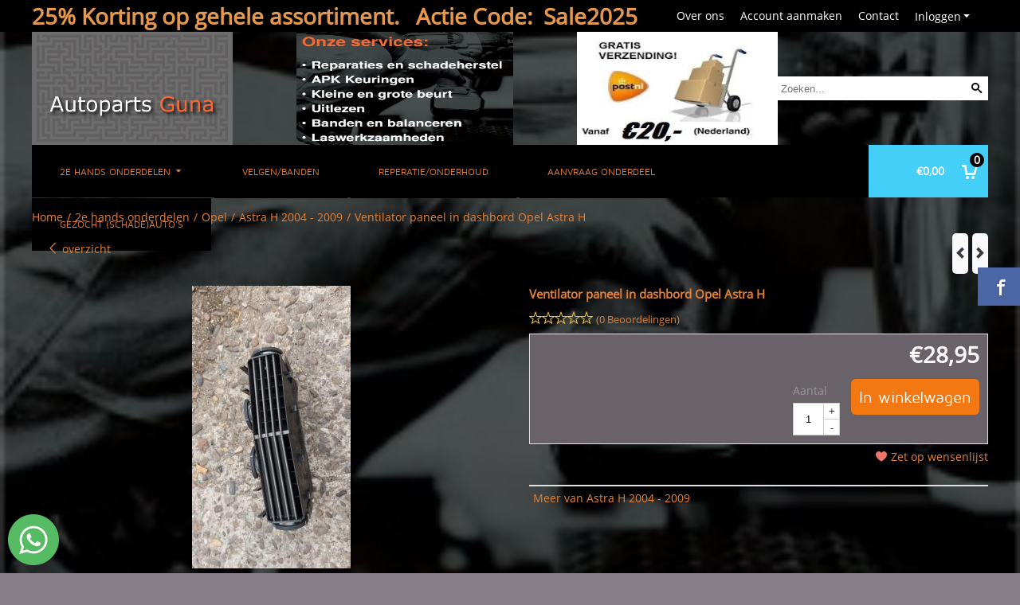

--- FILE ---
content_type: text/html; charset=UTF-8
request_url: https://www.autopartsguna.com/2e-hands-onderdelen/opel/astra-h-2004---2009/ventilator-paneel-in-dashbord-opel-astra-h
body_size: 19447
content:
<!DOCTYPE html> <html lang="nl" class="no-js"> <head> <meta http-equiv="content-type" content="text/html; charset=utf-8"/> <meta name="description" content="Een ventilator paneel in dashbord boven in Opel Astra H&amp;nbsp; 2004-2009. Het aangeboden product verkeerd in goede staat...."/> <meta name="robots" content="index,follow"> <meta name="viewport" content="width=device-width, initial-scale=1, user-scalable=yes, maximum-scale=5" /> <meta name="google-site-verification" content="sTKXi_om10WBElMRVveUpvOolMGioo9uCD1fh5s6D5Q"/> <meta name="msvalidate.01" content="http://www.autopartsguna.com/BingSiteAuth.xml"/> <title>Ventilator paneel in dashbord Opel Astra H - autoparts guna</title> <base href="https://www.autopartsguna.com/"/> <link rel="dns-prefetch" href="https://fonts.gstatic.com/"> <link rel="dns-prefetch" href="https://cdn.shoptrader.com/"> <link rel="dns-prefetch" href="https://connect.facebook.net/"> <link rel="prefetch" href="/images/fonts/maven_pro_regular.ttf" fetchpriority="high"> <link rel="prefetch" href="/images/fonts/open_sans_regular.ttf" fetchpriority="high"> <link rel="icon" href="https://www.autopartsguna.com/images/faviconimages/favicon.gif" type="image/x-icon"> <link rel="shortcut icon" type="image/x-icon" href="https://www.autopartsguna.com/images/faviconimages/favicon.gif"/> <link rel="canonical" href="https://www.autopartsguna.com/2e-hands-onderdelen/opel/astra-h-2004---2009/ventilator-paneel-in-dashbord-opel-astra-h"/> <script>
        window.translations = {
                        PRODUCT_CARD_ARIA_LABEL: 'Product: ',
            PRODUCT_PRIJS_ARIA_LABEL: 'Prijs: ',
                        SHOPPING_CART_BUTTON_ARIA_LABEL_1: 'Voeg ',
            SHOPPING_CART_BUTTON_ARIA_LABEL_2: ' toe aan winkelwagen',
            PRODUCT_PRIJS_KORTING_ARIA_LABEL_1: 'Van ',
            PRODUCT_PRIJS_KORTING_ARIA_LABEL_2: ' voor ',
                        SHOPPINGCART_ARIA_LIVE_QUANTITY_UPDATE_MESSAGE_BEGIN: 'Aantal van',
            SHOPPINGCART_ARIA_LIVE_QUANTITY_INCREASE_MESSAGE: 'is verhoogd naar',
            SHOPPINGCART_ARIA_LIVE_QUANTITY_DECREASE_MESSAGE: 'is verlaagd naar',
            SHOPPINGCART_ARIA_LIVE_DELETE_PRODUCT_MESSAGE: 'is verwijderd uit de winkelwagen.',
            SHOPPINGCART_ARIA_LIVE_QUANTITY_REFRESH_MESSAGE: 'is bijgewerkt naar'
        };
    </script> <style>
            @font-face{font-family:'Maven Pro';font-style:normal;font-weight:400;size-adjust:100%;src:local('Maven Pro'),local('MavenPro'),url(/images/fonts/maven_pro_regular.ttf) format('truetype');font-display:swap}@font-face{font-family:'Open Sans';font-style:normal;font-weight:400;size-adjust:100%;src:local('Open Sans'),local('OpenSans'),url(/images/fonts/open_sans_regular.ttf) format('truetype');font-display:swap}.wishlist_button{width:100%;height:15px}@media screen and (min-width:963px){div#column_left,div#column_right{position:relative;float:left;width:20%}div.wrapper.content div#content.col_left,div.wrapper.content div#content.col_right{position:relative;float:left;width:-moz-calc(80% - 10px);width:-webkit-calc(80% - 10px);width:calc(80% - 10px)}div.wrapper.content.col_left.col_right div#content{position:relative;float:left;margin-left:10px;margin-right:10px;width:-moz-calc(60% - 20px);width:-webkit-calc(60% - 20px);width:calc(60% - 20px)}}@media screen and (max-width:479px) and (min-width:120px){div.wrapper.content div.categories.mobile_products__cols--1,div.wrapper.content div.products_gallery_row.mobile_products__cols--1{margin:0 auto;margin-bottom:10px;width:-moz-calc(100% - 5px);width:-webkit-calc(100% - 5px);width:calc(100% - 5px)}div.wrapper.content div.categories.mobile_products__cols--2,div.wrapper.content div.products_gallery_row.mobile_products__cols--2{margin-right:10px;margin-bottom:10px;width:-moz-calc(50% - 13px);width:-webkit-calc(50% - 13px);width:calc(50% - 13px)}div.wrapper.content.productsHasBorder div.categories.mobile_products__cols--2,div.wrapper.content.productsHasBorder div.products_gallery_row.mobile_products__cols--2{margin-right:6px;margin-bottom:6px;width:-moz-calc(50% - 16px);width:-webkit-calc(50% - 16px);width:calc(50% - 16px)}}@media screen and (min-width:120px) and (max-width:479px){div.wrapper.content div.categories:nth-child(2n),div.wrapper.content div.products_gallery_row:nth-child(2n){margin-right:0}}@media screen and (min-width:120px) and (max-width:724px){div#content,div#menu,div.container{margin:0 auto;position:relative}}@media screen and (min-width:120px) and (max-width:724px){div#content{width:-moz-calc(100% - 20px);width:-webkit-calc(100% - 20px);width:calc(100% - 20px)}}@media screen and (min-width:725px) and (max-width:962px){div#content{position:relative;margin:0 auto;width:-moz-calc(100% - 20px);width:-webkit-calc(100% - 20px);width:calc(100% - 20px)}}div.categories,div.products_gallery_row,div.products_lijst_row{padding:4px;position:relative;float:left}div.categories_imagecontainer,div.products_gallery_row_imagecontainer,div.products_lijst_row_imagecontainer{position:relative;text-align:center}div.layover{position:absolute;top:0;left:0;right:0;margin:auto;text-align:center;z-index:5;height:100%;width:100%}.products_gallery_row_imagecontainer.vierkant,.categories_imagecontainer.vierkant,.vierkant div.layover{aspect-ratio:auto 1 / 1}.products_gallery_row_imagecontainer.langwerpig,.categories_imagecontainer.langwerpig,.langwerpig div.layover{aspect-ratio:auto 209 / 250}@media screen and (min-width:120px) and (max-width:724px){.productinfo_imagecontainer{--container__width:100}}@media screen and (min-width:280px) and (max-width:724px){.productinfo_imagecontainer{--container__width:260}}@media screen and (min-width:320px) and (max-width:724px){.productinfo_imagecontainer{--container__width:300}}@media screen and (min-width:360px) and (max-width:724px){.productinfo_imagecontainer{--container__width:340}}@media screen and (min-width:375px) and (max-width:724px){.productinfo_imagecontainer{--container__width:355}}@media screen and (min-width:390px) and (max-width:724px){.productinfo_imagecontainer{--container__width:370}}@media screen and (min-width:414px) and (max-width:724px){.productinfo_imagecontainer{--container__width:394}}@media screen and (min-width:428px) and (max-width:724px){.productinfo_imagecontainer{--container__width:408}}@media screen and (min-width:476px) and (max-width:724px){.productinfo_imagecontainer{--container__width:456}}@media screen and (min-width:725px){.productinfo_imagecontainer{aspect-ratio:1 / 1}}@media screen and (min-width:725px){.productinfo_imagecontainer.product-has-single-image.productimage-has-no-thumbnail{aspect-ratio:5 / 4}}
/*!*.productinfo_imagecontainer #owl-carousel-big.owl-loaded .owl-dots,*!*/
 @media screen and (max-width:724px){.productinfo_imagecontainer{--productinfo-owl-dots__height:40;--productinfo-owl-thumbnails__height:80;--productinfo-owl-dots-and-thumbnails__height:120}.productinfo_imagecontainer{--productinfo-product-image__width:var(--container__width);--productinfo-product-image__height:var(--container__width)}.productinfo_imagecontainer.langwerpig{--langwerpig-aspect-ratio:calc(250 / 209);--productinfo-product-image__height:calc(var(--container__width) * var(--langwerpig-aspect-ratio))}.productinfo_imagecontainer:not(.product-has-single-image):not(.productimage-has-no-thumbnail){aspect-ratio:var(--container__width) / calc(var(--productinfo-product-image__height) + var(--productinfo-owl-dots-and-thumbnails__height))}.productinfo_imagecontainer.product-has-single-image:not(.productimage-has-no-thumbnail){aspect-ratio:var(--container__width) / calc(var(--productinfo-product-image__height) + var(--productinfo-owl-thumbnails__height))}.productinfo_imagecontainer.product-has-single-image.productimage-has-no-thumbnail{aspect-ratio:var(--container__width) / var(--productinfo-product-image__height)}.productinfo_imagecontainer:not(.product-has-single-image) #owl-carousel-big{min-height:calc((var(--productinfo-product-image__height) + var(--productinfo-owl-dots__height)) * 1px)}.productinfo_imagecontainer.product-has-single-image #owl-carousel-big{min-height:calc(var(--productinfo-product-image__height) * 1px)}.productinfo_imagecontainer #owl-carousel-big .owl-dots,.productinfo_imagecontainer #owl-carousel-thumb{transition-delay:.2s;transition-duration:.1s;transition-property:opacity}.productinfo_imagecontainer:has(#owl-carousel-thumb:not(.owl-loaded)) .owl-dots,.productinfo_imagecontainer #owl-carousel-thumb:not(.owl-loaded){opacity:0}}.advanced-search-inner .configuration_tep_meta{margin-bottom:1rem}.lastViewedProduct_image{aspect-ratio:auto 5 / 6}.owl-thumb img{width:auto;height:auto}.lastViewedProduct_image img,.products_gallery_row_imagecontainer img,.categories_imagecontainer img,#mobile_menu_logo img,#preview img{width:auto;height:auto}#breadcrums span{display:inline-block;margin-bottom:5px}#breadcrums a{float:left}#breadcrums span.raquo,#breadcrums span.space{float:left;margin:0 5px}@media screen and (max-width:768px){#breadcrums.breadcrumbs_mobile_inline{width:100%;overflow:hidden}.breadcrumbs_mobile_inline{margin-bottom:16px}#breadcrums.breadcrumbs_mobile_inline .breadcrumbs-listing{display:flex;overflow-x:auto;white-space:nowrap;-webkit-overflow-scrolling:touch;-ms-overflow-style:none;scrollbar-height:none;scrollbar-width:none}#breadcrums.breadcrumbs_mobile_inline .breadcrumbs-listing::-webkit-scrollbar{display:none}}div#productinfo_previous_next{position:relative;margin-bottom:10px;text-align:right}div#productinfo_previous_next ul li{position:relative;display:block;float:right;margin:0 0 0 5px}div#productinfo_previous_next ul li.listing{position:relative;display:block;float:left;margin:4px 0 0 5px}div#productinfo_previous_next ul li.next a,div#productinfo_previous_next ul li.previous a{display:inline-block;padding:3px;-webkit-border-radius:5px;-moz-border-radius:5px;border-radius:5px}div#productinfo_previous_next ul li a span{display:inline-block;text-indent:-9999px}div.sortby{position:relative;padding:10px 0;height:25px;line-height:25px}div.products_display_count{position:relative;float:left}div.product-listing-sorting{position:relative;float:right}div.product-listing-sorting input.submit-btn{display:none}@media screen and (min-width:120px) and (max-width:724px){div.sortby{height:auto}div.halfwidth,div.products_display_count{position:relative;float:left}div.product-listing-sorting{position:relative;float:right}div.product-listing-sorting select{width:100px}div#productinfo_left,div#productinfo_right,productinfo_left_and_right{position:relative;float:none;width:100%}}@media screen and (min-width:1200px){div.wrapper.bigScreen div#productinfo_left{position:relative;float:left;width:46%}div.wrapper.bigScreen div#productinfo_right{position:relative;float:right;margin-left:4%;width:48%}div.wrapper.no_col div#PRODUCT_INFO_PRICE_BOX div#productinfo_price_box_left{position:relative;float:left;width:50%}div.wrapper.no_col div#PRODUCT_INFO_PRICE_BOX div#productinfo_price_buttons_right{position:relative;float:right;width:100%}div.wrapper.no_col div#PRODUCT_INFO_PRICE_BOX div#productinfo_price_box_right{position:relative;float:right;width:50%}}.products_gallery_row_imagecontainer,.categories_imagecontainer,div.layover{width:-moz-available;width:-webkit-fill-available}.div_product_counter.products_gallery_row{display:flex;flex-direction:column;flex-wrap:wrap}.products_gallery_row_name{flex:1 1 auto;width:100%}.page_placeholder_layover,#wishlist_popup,#mobile_menu_container,#quickview_overlay,#quickview_holder,.floating_basket_wrapper,.mobile_menu_search_bar{display:none}.mobile_menu_open{display:block!important}div.clear{clear:both}.box-disabled{display:none}div.wrapper.full{width:100%}div#footer,div#header,div#menu,div#menu_top,div#menu_top_standaard{position:relative;margin:0 auto}*,a img{border:0}article,aside,code,details,figcaption,figure,footer,header,hgroup,menu,nav,pre,section{display:block}a img,img{max-width:100%}#mobile_menu_container.contains_submenu #mobile_menu.mobile_menu_open #cols_mobile #categories{display:flex;flex-direction:column;justify-content:space-between;min-height:calc(100vh - 70px)}.sub-menu-mobile{margin:0 .5rem}.sub-menu-mobile__top-menu-content{background-color:rgb(0 0 0 / .05);margin-top:2rem;margin-bottom:8px}.sub-menu-mobile__top-menu-content .top_menu li[class*="item"]{display:block;padding:0 10px;height:50px;line-height:50px;color:#333;cursor:pointer}.sub-menu-mobile__top-menu-content .top_menu li[class*="item"]{display:block;padding:0 10px;height:50px;line-height:50px;color:#333;cursor:pointer}.sub-menu-mobile__top-menu-content .top_menu li[class*="item"]:not(:last-of-type){border-bottom:1px solid rgb(0 0 0 / .075)}.sub-menu-mobile__social-media-items .menu-top-content__social-media-items{font-size:1.5em}.sub-menu-mobile__social-media-items .menu-top-content__social-media-items a:not(:first-of-type){margin-left:.5rem}.menu_top_content img,.header_bottom img,#owl-carousel-homepage img,.bottom_footer img,.box_content img,#PRODUCT_INFO_DESCRIPTION_BOX img,.price_box img,#blog img,.changetable img{height:auto}*{padding:0;margin:0}a,a i[class^=icon-]{text-decoration:none}input.general_input_field{padding:0 5px;border:1px solid #d9d9d9;-webkit-border-radius:5px;-moz-border-radius:5px;border-radius:5px;height:25px}div.account-icon,div.menu-icon,div.search-icon,div.shopping-icon{top:4px;height:40px;line-height:40px;font-size:24px;text-align:center;position:relative;cursor:pointer}@media screen and (min-width:120px) and (max-width:962px){div.wrapper.full.fixed.menu_top,div.wrapper.header,div.wrapper.header_bottom{position:relative!important}div.wrapper{position:relative;float:none;width:100%}div#menu ul.parent,div.wrapper.menu_top{display:none}div.menu-icon,div.search-icon,div.shopping-icon{display:block}div#column_left,div#column_right,div.wrapper:not(.menu) div.hide_searchbox{display:none}div#menu{height:50px;position:relative;margin:0 auto;width:100%}div.searchbox,div.searchbox input.searchInput{box-shadow:none!important;float:left!important;height:40px!important;position:relative!important}div.searchbox{background:#fff0!important;border:0!important;border-radius:0!important;left:0!important;margin:0 0 0 10px!important;padding:0!important;right:0!important;top:5px!important;width:calc(100% - 166px)!important}div.searchbox input.searchInput{border-radius:0;padding:0 5px!important;width:calc(100% - 53px)!important}div.searchbox button.searchSubmit,div.searchbox span.searchSubmit{border:0!important;box-shadow:none!important;height:40px!important;width:40px!important}div.searchbox span.searchSubmit{background:#fff;color:#000;cursor:pointer!important;display:inline-block!important;padding:0!important;position:relative!important;text-align:center!important}div.searchbox button.searchSubmit{background:#fff0;border-radius:0;font-size:18px;left:0!important;margin:0!important;position:absolute!important;top:2px!important}div#menu>.searchbox{display:none!important}div#shoppingcart div.form_section{width:100%}div.menu-icon{margin-left:20px;float:left}div.account-icon,div.search-icon,div.shopping-icon{margin-right:5px;margin-left:5px;float:right;width:30px}div.menu-icon span.icon-menu7{position:relative}div.menu-icon span.text-menu7{bottom:3px;font-size:12px;height:10px;left:0;line-height:10px;position:absolute;width:40px}}@media screen and (min-width:963px){div#mobile_menu,div.header_mobile_logo,div.search-icon{display:none}}@media screen and (min-width:1200px){div#mobile_menu_logo,div.account-icon,div.menu-icon,div.search-icon,div.shopping-icon{display:none}div.container{position:relative;margin:0 auto;padding-top:10px;padding-bottom:10px}div.wrapper.wideScreen div#footer,div.wrapper.wideScreen div#header,div.wrapper.wideScreen div#menu_top,div.wrapper:not(.full).wideScreen{position:relative;margin:0 auto;width:1200px}div.wrapper.bigScreen div#footer,div.wrapper.bigScreen div#header,div.wrapper.bigScreen div#menu_top,div.wrapper:not(.full).bigScreen,div.wrapper.bigScreen div#menu_full div#menu{position:relative;margin:0 auto;width:98%}div.wrapper.smallScreen div#footer,div.wrapper.smallScreen div#header,div.wrapper.smallScreen div#menu_top,div.wrapper:not(.full).smallScreen{position:relative;margin:0 auto;width:963px}div.wrapper.smallScreen.menuHasBorder.menu div#menu,div.wrapper.smallScreen.menuHasBorder.menu div#menu div.dropdown_menu_horizontaal,div.wrapper.smallScreen.menuHasBorder.menu div#menu>ul>li:hover>div.dropdown_menu_horizontaal{width:961px}div.wrapper.smallScreen.menu div#menu,div.wrapper.smallScreen.menu div#menu div.dropdown_menu_horizontaal,div.wrapper.smallScreen.menu div#menu>ul>li:hover>div.dropdown_menu_horizontaal{width:963px}div.wrapper.wideScreen.menuHasBorder.menu div#menu,div.wrapper.wideScreen.menuHasBorder.menu div#menu div.dropdown_menu_horizontaal,div.wrapper.wideScreen.menuHasBorder.menu div#menu>ul>li:hover>div.dropdown_menu_horizontaal{width:1198px}div.wrapper.wideScreen.menu div#menu,div.wrapper.wideScreen.menu div#menu div.dropdown_menu_horizontaal,div.wrapper.wideScreen.menu div#menu>ul>li:hover>div.dropdown_menu_horizontaal{width:1200px}div#menu ul.parent{display:block}div.wrapper.content.no_col.same_background div.container{padding-left:0;padding-right:0}div.wrapper.content.no_col div.container{padding-left:10px;padding-right:10px}div.wrapper.content.no_col div#content{position:relative;width:100%}div.searchbox{margin-top:13px;width:160px}div.searchbox input.searchInput{width:120px}div.contentBlock,div.w25,div.w33,div.w50,div.w66,div.w75{float:left}div.w25{width:-moz-calc(25% - 7.5px);width:-webkit-calc(25% - 7.5px);width:calc(25% - 7.5px)}div.w33{width:-moz-calc(33.33% - 6.66px);width:-webkit-calc(33.33% - 6.66px);width:calc(33.33% - 6.66px)}div.w50{width:-moz-calc(50% - 5px);width:-webkit-calc(50% - 5px);width:calc(50% - 5px)}div.w66{width:-moz-calc(66.66% - 3.33px);width:-webkit-calc(66.66% - 3.33px);width:calc(66.66% - 3.33px)}div.w75{width:-moz-calc(75% - 2.5px);width:-webkit-calc(75% - 2.5px);width:calc(75% - 2.5px)}div.w100{float:none;width:-moz-calc(100%);width:-webkit-calc(100%);width:calc(100%);margin-right:0}}@media screen and (min-width:1367px){div.wrapper.bigScreen div#footer,div.wrapper.bigScreen div#header,div.wrapper.bigScreen div#menu_top,div.wrapper:not(.full).bigScreen,div.wrapper.bigScreen div#menu_full div#menu{position:relative;margin:0 auto;width:80%}}div.wrapper.full.fixed.menu_top{position:fixed;top:0;left:0;height:40px;width:100%}div#menu_top,div#menu_top>ul,div#menu_top>ul>li{position:relative}div.wrapper.menu_top{z-index:7779}div.wrapper.menu{z-index:1000}div#menu_top_content{position:relative;float:left;height:40px;line-height:40px}div#menu_top{height:40px}div#menu_top>ul{float:right}div#inner_menu ul li,div#menu_top>ul>li,div.languages_controller ul li{float:left;list-style:none}div#menu_top ul li{padding:0 10px}div#menu_top ul li.login-button{padding:0 20px 0 10px}div#menu_top ul li.login-button>a>i{right:5px}div#menu_top>ul,div.languages_controller ul{line-height:40px}div#menu_top li#logged-in-bar>span.logout{margin-left:10px}body.logged-in ul.top_menu>li>a[href$="create_account.php"]{display:none}.clearfix:after,div#menu_top:after,div.configuration_tep_meta:after,div.menu_top:after,div.tep_meta_continue:after,div.tep_meta_general:after{content:".";display:block;height:0;clear:both;visibility:hidden}div#loggedin-bar,div#login-bar,div.ac_results{-moz-border-radius-bottomright:5px;-moz-border-radius-bottomleft:5px}div#loggedin-bar,div.ac_results{-webkit-border-bottom-right-radius:5px;-webkit-border-bottom-left-radius:5px;border-bottom-right-radius:5px;border-bottom-left-radius:5px}div#mobile_menu_logo{width:calc(100% - 200px);position:relative;float:right;text-align:center;height:50px}div#mobile_menu_logo img{height:42px;margin:2px 0}div.wrapper.header img,div.wrapper.header_bottom img{max-width:100%;vertical-align:top}div.header_mobile_logo{position:relative;margin:0 auto;padding-top:10px;text-align:center}div.searchbox{position:relative;float:right;height:33px;width:160px;font-size:16px;line-height:18px;color:#000}div.searchbox input.searchInput{position:relative;float:left;height:25px;border:0;-webkit-border-radius:0;-moz-border-radius:0;border-radius:0;color:#000}div.searchbox input.searchInput:-webkit-input-placeholder{color:#000;opacity:1}div.searchbox input.searchInput:-moz-placeholder{color:#000;opacity:1}div.searchbox input.searchInput:-ms-input-placeholder{color:#000;opacity:1}div.searchbox span.searchSubmit{background:#fff;display:inline-block;position:relative;text-align:center;font-size:16px;height:25px;color:#000}div.searchbox button.searchSubmit{border:0;background:0 0;border-radius:0;height:25px;width:25px}div.basket_wrapper{display:block;position:relative;margin-top:5px;margin-left:5px;height:30px;float:right;z-index:7780;-webkit-border-radius:5px;-moz-border-radius:5px;border-radius:5px}div.basket_wrapper .loading{height:100px}div.basket_wrapper:hover{-webkit-border-radius:5px;-webkit-border-bottom-right-radius:0;-webkit-border-bottom-left-radius:0;-moz-border-radius:5px;-moz-border-radius-bottomright:0;-moz-border-radius-bottomleft:0;border-radius:5px 5px 0 0}div.basket_wrapper:hover div.floating_basket_wrapper{position:absolute;display:block;top:30px;right:0;width:375px;-webkit-border-radius:5px;-webkit-border-top-right-radius:0;-moz-border-radius:5px;-moz-border-radius-topright:0;border-radius:5px 0 5px 5px}div.cart_content span.icon{position:absolute;top:5px;right:8px;font-size:20px}div.cart_content span.quantity{position:absolute;top:3px;right:0;line-height:18px;padding:0 5px;height:18px;text-align:center;-webkit-border-radius:10px;-moz-border-radius:10px;border-radius:10px}div.cart_content span.no-icon.quantity{top:6px}div.load_cart_content{position:relative;display:block;float:right;height:15px;right:6px;width:15px;top:7px;background:url(../cart_content_loader.gif) no-repeat!important}div.cart_content{position:relative;margin:0 5px;line-height:30px;height:30px;float:right;font-weight:700;background-repeat:repeat-x}div.cart_content span.shopping_cart_text{position:relative;margin-left:5px;margin-right:50px}.home_page_listing{display:flex;-webkit-flex-wrap:wrap;flex-wrap:wrap}.product_info_manuals{margin:0 0 10px 0}body{background:#877f87;background-image:url(../../images/backgroundimages/achtergrond-flyer.jpg);background-position:center center;background-repeat:no-repeat;background-attachment:fixed}body,span.text,.item_level_1{font-family:Open Sans;font-size:14px;line-height:30px}div.wrapper.smallScreen.header,div.wrapper.wideScreen.header,div.wrapper.bigScreen.header{margin-top:40px!important}@media screen and (min-width:120px) and (max-width:963px){div.wrapper.smallScreen.header,div.wrapper.wideScreen.header,div.wrapper.bigScreen.header{display:none}}div.wrapper.header_bottom,div.wrapper.content{color:#e68033}a{color:#e68033}div.wrapper.menu_top{background:#000;color:#fff}li.login-button.clicked,div.wrapper.menu_top ul li:hover{background:#000}div#menu_top ul li a{color:#fff}div#menu_top ul li:hover a{color:#fff}li.login-button.clicked a{color:#ffffff!important}div#loggedin-bar a,div#login-bar a{color:#f5f5f5!important}div#loggedin-bar,div#login-bar{background:#000000!important}div.lastViewedProduct_box_container h3,div#filterContainer div.filter-header,#leeftijdcontrole h1,#leeftijdcontrole h2,#content h1,#content h2,#content h3,#content h4,#content h5,#content h6,.box_top,.box_product_name h2,.lastViewedProduct h2,span.content-header{font-family:Open Sans;font-size:15px}.item_level_0{font-family:Maven Pro;font-size:12px}div#menu_full{background:#000}@media screen and (min-width:963px){div#menu>ul{width:801px}}@media screen and (min-width:1200px){div#menu>ul{width:1038px}}div#menu{background:#000}div.searchbox_mobile span,div#menu_mobile ul li a,div#menu ul li a{color:#e68033}@media screen and (min-width:120px) and (max-width:962px){div#menu,div#menu a{background:#fff;color:#000}}div#menu ul li.active,div#menu ul li.iehover{background:#222}div#menu ul li.active a,div#menu ul li.iehover a{color:#43cff8;background:#222}.cf{background:#222;color:#43cff8}div#menu ul li.iehover ul li:hover>a{background:#000;color:#e68033}.item_level_1{background:#000}.item_level_2{background:#000}.item_level_3{background:#000}.item_level_4{background:#000}.item_level_5{background:#000}.item_level_6{background:#000}.item_level_7{background:#000}@media screen and (min-width:725px) and (max-width:962px){div.wrapper.overview_products_col_4.content div.categories,div.wrapper.overview_products_col_4.content div.products_gallery_row{position:relative;margin-right:10px;margin-bottom:10px;width:-moz-calc(25% - 15.5px);width:-webkit-calc(25% - 15.5px);width:calc(25% - 15.5px)}div.wrapper.overview_products_col_4.content.productsHasBorder div.categories,div.wrapper.overview_products_col_4.content.productsHasBorder div.products_gallery_row{position:relative;margin-right:7.5px;margin-bottom:7.5px;width:-moz-calc(25% - 16px);width:-webkit-calc(25% - 16px);width:calc(25% - 16px)}div.wrapper.overview_products_col_4.content.productsHasBorder div.categories:nth-child(4n),div.wrapper.overview_products_col_4.content.productsHasBorder div.products_gallery_row:nth-child(4n),div.wrapper.overview_products_col_4 div.categories:nth-child(4n),div.wrapper.overview_products_col_4 div.products_gallery_row:nth-child(4n){margin-right:0}}@media screen and (min-width:963px){div.wrapper.overview_products_col_4.no_col div.categories,div.wrapper.overview_products_col_4.no_col div.products_gallery_row{position:relative;margin-right:10px;margin-bottom:10px;width:-moz-calc(25% - 15.5px);width:-webkit-calc(25% - 15.5px);width:calc(25% - 15.5px)}div.wrapper.overview_products_col_4.productsHasBorder.no_col div.categories,div.wrapper.overview_products_col_4.productsHasBorder.no_col div.products_gallery_row{position:relative;margin-right:8px;margin-bottom:8px;width:-moz-calc(25% - 16px);width:-webkit-calc(25% - 16px);width:calc(25% - 16px)}div.wrapper.overview_products_col_4.productsHasBorder.no_col div.categories:nth-child(4n),div.wrapper.overview_products_col_4.productsHasBorder.no_col div.products_gallery_row:nth-child(4n),div.wrapper.overview_products_col_4.no_col div.categories:nth-child(4n),div.wrapper.overview_products_col_4.no_col div.products_gallery_row:nth-child(4n){margin-right:0}div.wrapper.overview_products_col_4.col_right:not(.col_left) div.categories,div.wrapper.overview_products_col_4.col_left:not(.col_right) div.categories,div.wrapper.overview_products_col_4.col_right:not(.col_left) div.products_gallery_row,div.wrapper.overview_products_col_4.col_left:not(.col_right) div.products_gallery_row{position:relative;margin-right:10.5px;margin-bottom:10.5px;width:-moz-calc(25% - 16px);width:-webkit-calc(25% - 16px);width:calc(25% - 16px)}div.wrapper.overview_products_col_4.productsHasBorder.col_right:not(.col_left) div.categories,div.wrapper.overview_products_col_4.productsHasBorder.col_left:not(.col_right) div.categories,div.wrapper.overview_products_col_4.productsHasBorder.col_right:not(.col_left) div.products_gallery_row,div.wrapper.overview_products_col_4.productsHasBorder.col_left:not(.col_right) div.products_gallery_row{position:relative;margin-right:8px;margin-bottom:8px;width:-moz-calc(25% - 16px);width:-webkit-calc(25% - 16px);width:calc(25% - 16px)}div.wrapper.overview_products_col_4.col_right:not(.col_left) div.categories:nth-child(4n),div.wrapper.overview_products_col_4.col_right:not(.col_left) div.products_gallery_row:nth-child(4n),div.wrapper.overview_products_col_4.col_left:not(.col_right) div.categories:nth-child(4n),div.wrapper.overview_products_col_4.col_left:not(.col_right) div.products_gallery_row:nth-child(4n){float:right;margin-right:0}}#owl-carousel-homepage .owl-dots .owl-dot.active span,#owl-carousel-homepage .owl-dots .owl-dot:hover span{background:#43cff8!important}div#slider-homepage{max-height:450px}﻿#menu,#menu>ul>li,#menu>ul>li>a{position:relative}.ul-reset{list-style:none;padding-left:0;margin-top:0;margin-bottom:0}#menu>ul>li{display:inline-block;padding:0 10px;height:50px;line-height:50px}#menu>ul>li>a{display:block}.mega-menu{display:none;left:0;right:0;position:absolute;z-index:9999}div.wrapper.menuHasBorder .mega-menu{margin-left:-1px}.mega-menu ul{float:left;display:inline-block;margin-right:40px;width:205px}.droppable:hover .mega-menu,.mega-menu a{display:block}.mega-menu ul:last-child{margin-right:0}.mega-menu a{padding:2px 0}.mega-menu .cf ul li.item_level_1{background:0 0}.mega-menu .cf ul li.item_level_1 a{padding-left:10px;background:0 0!important}div.mega-menu .cf ul .menu_categorie_image{padding-top:10px}.droppable{position:static}.cf{display:inline-flex;padding:10px;text-align:left}.cf:after{clear:both}@media screen and (min-width:963px){#menu>ul{display:inline-block!important}}
        </style> <link rel="stylesheet" href="/themes/4000/css/abstracts/_print.css" media="print" crossorigin> <link rel="stylesheet" href="/images/css/stApp.css?v=130.29491854652672843685" crossorigin><meta name="twitter:card" content="summary" /> <meta name="twitter:title" content="Ventilator paneel in dashbord Opel Astra H - autoparts guna" /> <meta name="twitter:description" content="Een ventilator paneel in dashbord boven in Opel Astra H&nbsp; 2004-2009. Het aangeboden product verkeerd in goede staat...." /> <meta name="twitter:image" content="https://www.autopartsguna.com/images/productimages/big/ventilator-paneel-astra-h.jpg" /> <meta name="twitter:url" content="https://www.autopartsguna.com/2e-hands-onderdelen/opel/astra-h-2004---2009/ventilator-paneel-in-dashbord-opel-astra-h" /> <script type="application/ld+json">{
    "@context": "http://schema.org",
    "@type": "Product",
    "name": "Ventilator paneel in dashbord Opel Astra H",
    "mpn": "",
    "sku": "",
    "image": "https://www.autopartsguna.com/images/productimages/big/ventilator-paneel-astra-h.jpg",
    "description": "Een ventilator paneel in dashbord boven in Opel Astra H&nbsp; 2004-2009.\r\n\r\nHet aangeboden product verkeerd in goede staat.\r\n\r\nVoor demontage is het product op correcte werking getest en goed bevonden.\r\n\r\nWordt geleverd zoals op de foto.",
    "offers": {
        "@type": "Offer",
        "price": "28.95",
        "priceCurrency": "EUR",
        "url": "https://www.autopartsguna.com/2e-hands-onderdelen/opel/astra-h-2004---2009/ventilator-paneel-in-dashbord-opel-astra-h",
        "availability": "https://schema.org/InStock"
    }
}</script>
</head> <body id="st_product" class="2e-hands-onderdelen opel astra-h-2004-2009 ventilator-paneel-in-dashbord-opel-astra-h not-logged-in"> <a name="body-top"></a> <div class="page_placeholder_layover" id="page_placeholder_layover"> <img src="opc_loader.png" class="opc_loader" alt="opc_loader"/> </div> <div class="opc_melding small"></div><div id="wishlist_popup"> <div class="whistlist__box form_section box-border fullwidth"> <h2 class="whistlist__heading">Wensenlijst <span class="wishlist_close icon-cross"></span></h2> <div class="whistlist__content content_section"> <div class="table-section"></div> </div> </div> </div><div class="wrapper wideScreen full fixed menu_top"> <div id="menu_top"> <div id="menu_top_content"> <h1><span style="color:hsl(30,75%,60%);">25% Korting op gehele assortiment. &nbsp; Actie Code: &nbsp;Sale2025</span></h1> </div> <ul class="login-box"> <li class="login-button"><a href="https://www.autopartsguna.com/login.php" >Inloggen<i class="icon-arrow-down5"></i></a> <div id="login-bar" class="box-padding-10x box-disabled dropdown-menu"> <form name="login-bar" action="https://www.autopartsguna.com/login.php?action=process" method="post" enctype="application/x-www-form-urlencoded" autocomplete="off"> <input type="hidden" name="form_name" value="login-bar"> <div id="login-bar-email-adress"> <input placeholder="uwmail@adres.nl" type="text" name="email_address" class="general_input_field" autocomplete="username email" /> </div> <div id="login-bar-password"> <input placeholder="wachtwoord" type="password" name="password" class="general_input_field" autocomplete="current-password" /> </div> <div class="login-bar-submit box-textalign-right"> <button type="submit" class="configuration_btn configuration_button configuration_button_general"> <i class="icon-user align-left"></i> <span class="button">Inloggen</span> </button> </div> <div id="login-bar-password-forgotten"> <a href="https://www.autopartsguna.com/password_forgotten.php" class="user_pass_forgotten">Wachtwoord vergeten?</a> </div> <div id="login-bar-create-account"> <a href="https://www.autopartsguna.com/create_account.php" class="user_create_account">Account aanmaken</a> </div> </form> </div> </li> </ul> <ul class="top_menu"> <li class="item1"><a href="https://www.autopartsguna.com/over-ons/" target="_self">Over ons</a></li> <li class="item2"><a href="https://www.autopartsguna.com/create_account.php" target="_self">Account aanmaken</a></li> <li class="item3"><a href="https://www.autopartsguna.com/contact/" target="_self">Contact</a></li> </ul> <div class="clear"></div> </div> </div><div class="wrapper full wideScreen header"> <div id="header"> <div class="changetable user_input"> <p><a href="http://www.autopartsguna.com"><img alt="" src="https://www.autopartsguna.com/images/Naamloos.png" style="width: 252px; height: 142px;" /></a>&nbsp; &nbsp; &nbsp; &nbsp; <em>&nbsp;</em>&nbsp; &nbsp; &nbsp; &nbsp; &nbsp; &nbsp;<img alt="" src="https://www.autopartsguna.com/images/foto 1 apk.png" style="width: 272px; height: 142px;" />&nbsp; &nbsp; &nbsp; &nbsp; &nbsp; &nbsp; &nbsp; &nbsp; &nbsp; &nbsp;&nbsp;<img alt="" src="https://www.autopartsguna.com/images/gratis-verzenden.jpg" style="width: 252px; height: 142px;" /></p> <div class="clear"></div> </div> <div class="searchbox"> <form name="advanced_search" action="https://www.autopartsguna.com/advanced_search_result.php" method="get" enctype="application/x-www-form-urlencoded"> <input type="hidden" name="form_name" value="advanced_search"> <input type="hidden" name="search_in_description" value="0"> <input type="hidden" name="Beschrijving" value="0"> <input type="hidden" name="Artikelnaam" value=true> <input type="hidden" name="Ean" value="1"> <input type="hidden" name="Sku" value="1"> <input type="hidden" name="Artikelnummer" value="1"> <input type="hidden" name="Tag" value="0"> <input type="hidden" name="inc_subcat" value="1"> <input name="keywords" type="text" value="" placeholder="Zoeken..." class="general_input_field searchInput ac_input search_1" id="search" /> <span class="searchSubmit"><button class="searchSubmit" type="submit"><i class="icon-search3"></i></button></span> <div class="clear"></div> </form> </div> </div> </div><div id="mobile_menu_overlay"></div> <div id="mobile_menu_container" class=""> <div id="mobile_menu"> <div id="mobile_menu_info"> <div id="mobile_menu_close" class="icon-cross"></div> <div class="search-icon"> <a><span class="icon-search"></span></a> </div> <div id="mobile_menu_shopping_cart" class="mobile_menu_navigation_items"><a href="https://www.autopartsguna.com/shopping_cart.php"><span class="icon-basket"></span></a></div> <div id="mobile_menu_account" class="mobile_menu_navigation_items"> <a href="https://www.autopartsguna.com/account.php"><span class="icon-user"></span></a> </div> <div id="mobile_menu_logo"> <img src="/images/shoplogoimages/3045-logo-v2.png"> </div> <div class="clear"></div> </div> <div class="mobile_menu_search_bar"> <div class="mobile_searchbox"> <form name="advanced_search" action="https://www.autopartsguna.com/advanced_search_result.php" method="get" enctype="application/x-www-form-urlencoded"> <input type="hidden" name="form_name" value="advanced_search"> <input type="hidden" name="search_in_description" value="0"> <input type="hidden" name="inc_subcat" value="1"> <input name="keywords" type="text" value="" placeholder="Zoeken..." class="searchInput ac_input search_1 mobile_search" id="sqr_mobile_menu_search"/> <span class="searchSubmit"><button class="searchSubmit" type="submit"><i class="icon-search3"></i></button></span> <div class="clear"></div> </form> </div> </div> <div id="cols_mobile"> <div id="categories" class="box box-bordercolor categories_box mobile_box"> <div class="box_content"> <div class="menu-header test2 parent-item" id="dmrp_0"> <span class="item"> <a href="https://www.autopartsguna.com/">
                                Home
                            </a> </span> </div> <div class="menu-header parent-item" id="dmm_14"> <span class="item"> <a target="_self" href="https://www.autopartsguna.com/2e-hands-onderdelen/">
                                    2e hands onderdelen
                                </a> </span> <i class="expand icon-arrow-right4"></i></div><div class="menu-content 2e_hands_onderdelen parent-item" id="submenu-cat-14" hidden> <div class="menu-header " id="dmrp_20"> <span class="item"> <a href="https://www.autopartsguna.com/2e-hands-onderdelen/alfa-romeo/" target="_self"> <span class="expanding icon-arrow-right5" style="margin-left: 0px; margin-right: 6px; font-size: 12px;"></span>Alfa Romeo          </a> </span> <i class="expand icon-arrow-right4"></i></div><div class="menu-content 2e_hands_onderdelen" id="submenu-cat-20" hidden> <div class="menu-header " id="dmrp_43"> <span class="item"> <a href="https://www.autopartsguna.com/2e-hands-onderdelen/alfa-romeo/156/" target="_self"> <span class="expanding icon-arrow-right5" style="margin-left: 12px; margin-right: 6px; font-size: 12px;"></span>156          </a> </span></div> <div class="menu-header " id="dmrp_83"> <span class="item"> <a href="https://www.autopartsguna.com/2e-hands-onderdelen/alfa-romeo/147/" target="_self"> <span class="expanding icon-arrow-right5" style="margin-left: 12px; margin-right: 6px; font-size: 12px;"></span>147          </a> </span></div></div> <div class="menu-header " id="dmrp_103"> <span class="item"> <a href="https://www.autopartsguna.com/2e-hands-onderdelen/audi/" target="_self"> <span class="expanding icon-arrow-right5" style="margin-left: 0px; margin-right: 6px; font-size: 12px;"></span>Audi          </a> </span> <i class="expand icon-arrow-right4"></i></div><div class="menu-content 2e_hands_onderdelen" id="submenu-cat-103" hidden> <div class="menu-header " id="dmrp_113"> <span class="item"> <a href="https://www.autopartsguna.com/2e-hands-onderdelen/audi/a3---2000/" target="_self"> <span class="expanding icon-arrow-right5" style="margin-left: 12px; margin-right: 6px; font-size: 12px;"></span>A3 - 2000          </a> </span></div></div> <div class="menu-header " id="dmrp_21"> <span class="item"> <a href="https://www.autopartsguna.com/2e-hands-onderdelen/bmw/" target="_self"> <span class="expanding icon-arrow-right5" style="margin-left: 0px; margin-right: 6px; font-size: 12px;"></span>BMW          </a> </span> <i class="expand icon-arrow-right4"></i></div><div class="menu-content 2e_hands_onderdelen" id="submenu-cat-21" hidden> <div class="menu-header " id="dmrp_44"> <span class="item"> <a href="https://www.autopartsguna.com/2e-hands-onderdelen/bmw/e30/" target="_self"> <span class="expanding icon-arrow-right5" style="margin-left: 12px; margin-right: 6px; font-size: 12px;"></span>E30          </a> </span></div> <div class="menu-header " id="dmrp_45"> <span class="item"> <a href="https://www.autopartsguna.com/2e-hands-onderdelen/bmw/e36/" target="_self"> <span class="expanding icon-arrow-right5" style="margin-left: 12px; margin-right: 6px; font-size: 12px;"></span>E36          </a> </span></div> <div class="menu-header " id="dmrp_92"> <span class="item"> <a href="https://www.autopartsguna.com/2e-hands-onderdelen/bmw/e46-compact/" target="_self"> <span class="expanding icon-arrow-right5" style="margin-left: 12px; margin-right: 6px; font-size: 12px;"></span>E46 Compact          </a> </span></div> <div class="menu-header " id="dmrp_110"> <span class="item"> <a href="https://www.autopartsguna.com/2e-hands-onderdelen/bmw/e36-compact/" target="_self"> <span class="expanding icon-arrow-right5" style="margin-left: 12px; margin-right: 6px; font-size: 12px;"></span>E36 compact          </a> </span></div> <div class="menu-header " id="dmrp_146"> <span class="item"> <a href="https://www.autopartsguna.com/2e-hands-onderdelen/bmw/e46-sedan/" target="_self"> <span class="expanding icon-arrow-right5" style="margin-left: 12px; margin-right: 6px; font-size: 12px;"></span>E46 Sedan          </a> </span></div> <div class="menu-header " id="dmrp_189"> <span class="item"> <a href="https://www.autopartsguna.com/2e-hands-onderdelen/bmw/e91-2006/" target="_self"> <span class="expanding icon-arrow-right5" style="margin-left: 12px; margin-right: 6px; font-size: 12px;"></span>E91 2006          </a> </span></div></div> <div class="menu-header " id="dmrp_31"> <span class="item"> <a href="https://www.autopartsguna.com/2e-hands-onderdelen/citroen/" target="_self"> <span class="expanding icon-arrow-right5" style="margin-left: 0px; margin-right: 6px; font-size: 12px;"></span>Citro&euml;n          </a> </span> <i class="expand icon-arrow-right4"></i></div><div class="menu-content 2e_hands_onderdelen" id="submenu-cat-31" hidden> <div class="menu-header " id="dmrp_46"> <span class="item"> <a href="https://www.autopartsguna.com/2e-hands-onderdelen/citroen/c2/" target="_self"> <span class="expanding icon-arrow-right5" style="margin-left: 12px; margin-right: 6px; font-size: 12px;"></span>C2          </a> </span></div> <div class="menu-header " id="dmrp_47"> <span class="item"> <a href="https://www.autopartsguna.com/2e-hands-onderdelen/citroen/xsara-picasso/" target="_self"> <span class="expanding icon-arrow-right5" style="margin-left: 12px; margin-right: 6px; font-size: 12px;"></span>Xsara Picasso 1999 - 2005          </a> </span></div> <div class="menu-header " id="dmrp_84"> <span class="item"> <a href="https://www.autopartsguna.com/2e-hands-onderdelen/citroen/c3/" target="_self"> <span class="expanding icon-arrow-right5" style="margin-left: 12px; margin-right: 6px; font-size: 12px;"></span>C3          </a> </span></div> <div class="menu-header " id="dmrp_107"> <span class="item"> <a href="https://www.autopartsguna.com/2e-hands-onderdelen/citroen/saxo-2002/" target="_self"> <span class="expanding icon-arrow-right5" style="margin-left: 12px; margin-right: 6px; font-size: 12px;"></span>Saxo 2002          </a> </span></div> <div class="menu-header " id="dmrp_121"> <span class="item"> <a href="https://www.autopartsguna.com/2e-hands-onderdelen/citroen/berlingo-1999/" target="_self"> <span class="expanding icon-arrow-right5" style="margin-left: 12px; margin-right: 6px; font-size: 12px;"></span>Berlingo 1999          </a> </span></div> <div class="menu-header " id="dmrp_149"> <span class="item"> <a href="https://www.autopartsguna.com/2e-hands-onderdelen/citroen/c3-pluriel/" target="_self"> <span class="expanding icon-arrow-right5" style="margin-left: 12px; margin-right: 6px; font-size: 12px;"></span>C3 Pluriel          </a> </span></div> <div class="menu-header " id="dmrp_159"> <span class="item"> <a href="https://www.autopartsguna.com/2e-hands-onderdelen/citroen/c5-2005/" target="_self"> <span class="expanding icon-arrow-right5" style="margin-left: 12px; margin-right: 6px; font-size: 12px;"></span>C5 2005          </a> </span></div> <div class="menu-header " id="dmrp_186"> <span class="item"> <a href="https://www.autopartsguna.com/2e-hands-onderdelen/citroen/c4-coupe-2005/" target="_self"> <span class="expanding icon-arrow-right5" style="margin-left: 12px; margin-right: 6px; font-size: 12px;"></span>C4 Coupe 2005          </a> </span></div> <div class="menu-header " id="dmrp_187"> <span class="item"> <a href="https://www.autopartsguna.com/2e-hands-onderdelen/citroen/c4-2005/" target="_self"> <span class="expanding icon-arrow-right5" style="margin-left: 12px; margin-right: 6px; font-size: 12px;"></span>C4 2005          </a> </span></div></div> <div class="menu-header " id="dmrp_140"> <span class="item"> <a href="https://www.autopartsguna.com/2e-hands-onderdelen/daewoo/" target="_self"> <span class="expanding icon-arrow-right5" style="margin-left: 0px; margin-right: 6px; font-size: 12px;"></span>Daewoo          </a> </span> <i class="expand icon-arrow-right4"></i></div><div class="menu-content 2e_hands_onderdelen" id="submenu-cat-140" hidden> <div class="menu-header " id="dmrp_141"> <span class="item"> <a href="https://www.autopartsguna.com/2e-hands-onderdelen/daewoo/matiz-1999/" target="_self"> <span class="expanding icon-arrow-right5" style="margin-left: 12px; margin-right: 6px; font-size: 12px;"></span>Matiz 1999          </a> </span></div> <div class="menu-header " id="dmrp_181"> <span class="item"> <a href="https://www.autopartsguna.com/2e-hands-onderdelen/daewoo/matiz-2004/" target="_self"> <span class="expanding icon-arrow-right5" style="margin-left: 12px; margin-right: 6px; font-size: 12px;"></span>Matiz 2004          </a> </span></div></div> <div class="menu-header " id="dmrp_32"> <span class="item"> <a href="https://www.autopartsguna.com/2e-hands-onderdelen/fiat/" target="_self"> <span class="expanding icon-arrow-right5" style="margin-left: 0px; margin-right: 6px; font-size: 12px;"></span>Fiat          </a> </span> <i class="expand icon-arrow-right4"></i></div><div class="menu-content 2e_hands_onderdelen" id="submenu-cat-32" hidden> <div class="menu-header " id="dmrp_48"> <span class="item"> <a href="https://www.autopartsguna.com/2e-hands-onderdelen/fiat/punto/" target="_self"> <span class="expanding icon-arrow-right5" style="margin-left: 12px; margin-right: 6px; font-size: 12px;"></span>Punto 2001          </a> </span></div> <div class="menu-header " id="dmrp_101"> <span class="item"> <a href="https://www.autopartsguna.com/2e-hands-onderdelen/fiat/stilo/" target="_self"> <span class="expanding icon-arrow-right5" style="margin-left: 12px; margin-right: 6px; font-size: 12px;"></span>Stilo 2001 -2007          </a> </span></div> <div class="menu-header " id="dmrp_108"> <span class="item"> <a href="https://www.autopartsguna.com/2e-hands-onderdelen/fiat/punto-2004/" target="_self"> <span class="expanding icon-arrow-right5" style="margin-left: 12px; margin-right: 6px; font-size: 12px;"></span>Punto 2004          </a> </span></div> <div class="menu-header " id="dmrp_109"> <span class="item"> <a href="https://www.autopartsguna.com/2e-hands-onderdelen/fiat/punto-2007/" target="_self"> <span class="expanding icon-arrow-right5" style="margin-left: 12px; margin-right: 6px; font-size: 12px;"></span>Punto 2007          </a> </span></div> <div class="menu-header " id="dmrp_118"> <span class="item"> <a href="https://www.autopartsguna.com/2e-hands-onderdelen/fiat/panda-2004/" target="_self"> <span class="expanding icon-arrow-right5" style="margin-left: 12px; margin-right: 6px; font-size: 12px;"></span>Panda 2004          </a> </span></div> <div class="menu-header " id="dmrp_135"> <span class="item"> <a href="https://www.autopartsguna.com/2e-hands-onderdelen/fiat/seicento-1999/" target="_self"> <span class="expanding icon-arrow-right5" style="margin-left: 12px; margin-right: 6px; font-size: 12px;"></span>Seicento 1999          </a> </span></div> <div class="menu-header " id="dmrp_157"> <span class="item"> <a href="https://www.autopartsguna.com/2e-hands-onderdelen/fiat/500/" target="_self"> <span class="expanding icon-arrow-right5" style="margin-left: 12px; margin-right: 6px; font-size: 12px;"></span>500          </a> </span></div></div> <div class="menu-header " id="dmrp_33"> <span class="item"> <a href="https://www.autopartsguna.com/2e-hands-onderdelen/ford/" target="_self"> <span class="expanding icon-arrow-right5" style="margin-left: 0px; margin-right: 6px; font-size: 12px;"></span>Ford          </a> </span> <i class="expand icon-arrow-right4"></i></div><div class="menu-content 2e_hands_onderdelen" id="submenu-cat-33" hidden> <div class="menu-header " id="dmrp_49"> <span class="item"> <a href="https://www.autopartsguna.com/2e-hands-onderdelen/ford/escort/" target="_self"> <span class="expanding icon-arrow-right5" style="margin-left: 12px; margin-right: 6px; font-size: 12px;"></span>Escort          </a> </span></div> <div class="menu-header " id="dmrp_50"> <span class="item"> <a href="https://www.autopartsguna.com/2e-hands-onderdelen/ford/fiesta/" target="_self"> <span class="expanding icon-arrow-right5" style="margin-left: 12px; margin-right: 6px; font-size: 12px;"></span>Fiesta 2004          </a> </span></div> <div class="menu-header " id="dmrp_51"> <span class="item"> <a href="https://www.autopartsguna.com/2e-hands-onderdelen/ford/focus/" target="_self"> <span class="expanding icon-arrow-right5" style="margin-left: 12px; margin-right: 6px; font-size: 12px;"></span>Focus 2001          </a> </span></div> <div class="menu-header " id="dmrp_52"> <span class="item"> <a href="https://www.autopartsguna.com/2e-hands-onderdelen/ford/ka/" target="_self"> <span class="expanding icon-arrow-right5" style="margin-left: 12px; margin-right: 6px; font-size: 12px;"></span>KA          </a> </span></div> <div class="menu-header " id="dmrp_55"> <span class="item"> <a href="https://www.autopartsguna.com/2e-hands-onderdelen/ford/puma/" target="_self"> <span class="expanding icon-arrow-right5" style="margin-left: 12px; margin-right: 6px; font-size: 12px;"></span>Puma          </a> </span></div> <div class="menu-header " id="dmrp_85"> <span class="item"> <a href="https://www.autopartsguna.com/2e-hands-onderdelen/ford/focus-2005/" target="_self"> <span class="expanding icon-arrow-right5" style="margin-left: 12px; margin-right: 6px; font-size: 12px;"></span>Focus 2005          </a> </span></div> <div class="menu-header " id="dmrp_86"> <span class="item"> <a href="https://www.autopartsguna.com/2e-hands-onderdelen/ford/mondeo-2001/" target="_self"> <span class="expanding icon-arrow-right5" style="margin-left: 12px; margin-right: 6px; font-size: 12px;"></span>Mondeo 2001          </a> </span></div> <div class="menu-header " id="dmrp_138"> <span class="item"> <a href="https://www.autopartsguna.com/2e-hands-onderdelen/ford/fiesta-1999/" target="_self"> <span class="expanding icon-arrow-right5" style="margin-left: 12px; margin-right: 6px; font-size: 12px;"></span>Fiesta 1999          </a> </span></div> <div class="menu-header " id="dmrp_171"> <span class="item"> <a href="https://www.autopartsguna.com/2e-hands-onderdelen/ford/transit-connect-2004/" target="_self"> <span class="expanding icon-arrow-right5" style="margin-left: 12px; margin-right: 6px; font-size: 12px;"></span>Transit Connect 2004          </a> </span></div></div> <div class="menu-header " id="dmrp_34"> <span class="item"> <a href="https://www.autopartsguna.com/2e-hands-onderdelen/honda/" target="_self"> <span class="expanding icon-arrow-right5" style="margin-left: 0px; margin-right: 6px; font-size: 12px;"></span>Honda          </a> </span> <i class="expand icon-arrow-right4"></i></div><div class="menu-content 2e_hands_onderdelen" id="submenu-cat-34" hidden> <div class="menu-header " id="dmrp_56"> <span class="item"> <a href="https://www.autopartsguna.com/2e-hands-onderdelen/honda/civic/" target="_self"> <span class="expanding icon-arrow-right5" style="margin-left: 12px; margin-right: 6px; font-size: 12px;"></span>Civic          </a> </span></div> <div class="menu-header " id="dmrp_57"> <span class="item"> <a href="https://www.autopartsguna.com/2e-hands-onderdelen/honda/crx/" target="_self"> <span class="expanding icon-arrow-right5" style="margin-left: 12px; margin-right: 6px; font-size: 12px;"></span>CRX 1988 - 1992          </a> </span></div> <div class="menu-header " id="dmrp_123"> <span class="item"> <a href="https://www.autopartsguna.com/2e-hands-onderdelen/honda/jazz-2004/" target="_self"> <span class="expanding icon-arrow-right5" style="margin-left: 12px; margin-right: 6px; font-size: 12px;"></span>Jazz 2004          </a> </span></div></div> <div class="menu-header " id="dmrp_26"> <span class="item"> <a href="https://www.autopartsguna.com/2e-hands-onderdelen/hyundai/" target="_self"> <span class="expanding icon-arrow-right5" style="margin-left: 0px; margin-right: 6px; font-size: 12px;"></span>Hyundai          </a> </span> <i class="expand icon-arrow-right4"></i></div><div class="menu-content 2e_hands_onderdelen" id="submenu-cat-26" hidden> <div class="menu-header " id="dmrp_87"> <span class="item"> <a href="https://www.autopartsguna.com/2e-hands-onderdelen/hyundai/getz/" target="_self"> <span class="expanding icon-arrow-right5" style="margin-left: 12px; margin-right: 6px; font-size: 12px;"></span>Getz 2002 - 2005          </a> </span></div> <div class="menu-header " id="dmrp_106"> <span class="item"> <a href="https://www.autopartsguna.com/2e-hands-onderdelen/hyundai/atos-2000/" target="_self"> <span class="expanding icon-arrow-right5" style="margin-left: 12px; margin-right: 6px; font-size: 12px;"></span>Atos 2000          </a> </span></div> <div class="menu-header " id="dmrp_119"> <span class="item"> <a href="https://www.autopartsguna.com/2e-hands-onderdelen/hyundai/accent-2003/" target="_self"> <span class="expanding icon-arrow-right5" style="margin-left: 12px; margin-right: 6px; font-size: 12px;"></span>Accent 2003          </a> </span></div> <div class="menu-header " id="dmrp_188"> <span class="item"> <a href="https://www.autopartsguna.com/2e-hands-onderdelen/hyundai/i-10/" target="_self"> <span class="expanding icon-arrow-right5" style="margin-left: 12px; margin-right: 6px; font-size: 12px;"></span>i 10          </a> </span></div></div> <div class="menu-header " id="dmrp_144"> <span class="item"> <a href="https://www.autopartsguna.com/2e-hands-onderdelen/kia/" target="_self"> <span class="expanding icon-arrow-right5" style="margin-left: 0px; margin-right: 6px; font-size: 12px;"></span>Kia          </a> </span> <i class="expand icon-arrow-right4"></i></div><div class="menu-content 2e_hands_onderdelen" id="submenu-cat-144" hidden> <div class="menu-header " id="dmrp_145"> <span class="item"> <a href="https://www.autopartsguna.com/2e-hands-onderdelen/kia/picanto-2004/" target="_self"> <span class="expanding icon-arrow-right5" style="margin-left: 12px; margin-right: 6px; font-size: 12px;"></span>Picanto 2004          </a> </span></div> <div class="menu-header " id="dmrp_174"> <span class="item"> <a href="https://www.autopartsguna.com/2e-hands-onderdelen/kia/carent-2007/" target="_self"> <span class="expanding icon-arrow-right5" style="margin-left: 12px; margin-right: 6px; font-size: 12px;"></span>Carent 2007          </a> </span></div></div> <div class="menu-header " id="dmrp_27"> <span class="item"> <a href="https://www.autopartsguna.com/2e-hands-onderdelen/mazda/" target="_self"> <span class="expanding icon-arrow-right5" style="margin-left: 0px; margin-right: 6px; font-size: 12px;"></span>Mazda          </a> </span> <i class="expand icon-arrow-right4"></i></div><div class="menu-content 2e_hands_onderdelen" id="submenu-cat-27" hidden> <div class="menu-header " id="dmrp_28"> <span class="item"> <a href="https://www.autopartsguna.com/2e-hands-onderdelen/mazda/323f/" target="_self"> <span class="expanding icon-arrow-right5" style="margin-left: 12px; margin-right: 6px; font-size: 12px;"></span>323f BA          </a> </span></div> <div class="menu-header " id="dmrp_29"> <span class="item"> <a href="https://www.autopartsguna.com/2e-hands-onderdelen/mazda/323/" target="_self"> <span class="expanding icon-arrow-right5" style="margin-left: 12px; margin-right: 6px; font-size: 12px;"></span>323          </a> </span></div> <div class="menu-header " id="dmrp_30"> <span class="item"> <a href="https://www.autopartsguna.com/2e-hands-onderdelen/mazda/mx3/" target="_self"> <span class="expanding icon-arrow-right5" style="margin-left: 12px; margin-right: 6px; font-size: 12px;"></span>Mx3          </a> </span></div> <div class="menu-header " id="dmrp_88"> <span class="item"> <a href="https://www.autopartsguna.com/2e-hands-onderdelen/mazda/323f-bg/" target="_self"> <span class="expanding icon-arrow-right5" style="margin-left: 12px; margin-right: 6px; font-size: 12px;"></span>323f BG          </a> </span></div> <div class="menu-header " id="dmrp_137"> <span class="item"> <a href="https://www.autopartsguna.com/2e-hands-onderdelen/mazda/demio-1999/" target="_self"> <span class="expanding icon-arrow-right5" style="margin-left: 12px; margin-right: 6px; font-size: 12px;"></span>Demio 1999          </a> </span></div> <div class="menu-header " id="dmrp_152"> <span class="item"> <a href="https://www.autopartsguna.com/2e-hands-onderdelen/mazda/mazda-3/" target="_self"> <span class="expanding icon-arrow-right5" style="margin-left: 12px; margin-right: 6px; font-size: 12px;"></span>3          </a> </span></div></div> <div class="menu-header " id="dmrp_36"> <span class="item"> <a href="https://www.autopartsguna.com/2e-hands-onderdelen/mercedes/" target="_self"> <span class="expanding icon-arrow-right5" style="margin-left: 0px; margin-right: 6px; font-size: 12px;"></span>Mercedes          </a> </span> <i class="expand icon-arrow-right4"></i></div><div class="menu-content 2e_hands_onderdelen" id="submenu-cat-36" hidden> <div class="menu-header " id="dmrp_114"> <span class="item"> <a href="https://www.autopartsguna.com/2e-hands-onderdelen/mercedes/a-klasse/" target="_self"> <span class="expanding icon-arrow-right5" style="margin-left: 12px; margin-right: 6px; font-size: 12px;"></span>A-Klasse W168          </a> </span></div> <div class="menu-header " id="dmrp_122"> <span class="item"> <a href="https://www.autopartsguna.com/2e-hands-onderdelen/mercedes/c-klasse-coup-2000/" target="_self"> <span class="expanding icon-arrow-right5" style="margin-left: 12px; margin-right: 6px; font-size: 12px;"></span>C-Klasse Coupé 2000          </a> </span></div> <div class="menu-header " id="dmrp_173"> <span class="item"> <a href="https://www.autopartsguna.com/2e-hands-onderdelen/mercedes/a-klasse-w169/" target="_self"> <span class="expanding icon-arrow-right5" style="margin-left: 12px; margin-right: 6px; font-size: 12px;"></span>A-Klasse W169          </a> </span></div> <div class="menu-header " id="dmrp_182"> <span class="item"> <a href="https://www.autopartsguna.com/2e-hands-onderdelen/mercedes/c-klasse-station-2001/" target="_self"> <span class="expanding icon-arrow-right5" style="margin-left: 12px; margin-right: 6px; font-size: 12px;"></span>C-Klasse Station 2001          </a> </span></div></div> <div class="menu-header " id="dmrp_184"> <span class="item"> <a href="https://www.autopartsguna.com/2e-hands-onderdelen/mini/" target="_self"> <span class="expanding icon-arrow-right5" style="margin-left: 0px; margin-right: 6px; font-size: 12px;"></span>Mini          </a> </span> <i class="expand icon-arrow-right4"></i></div><div class="menu-content 2e_hands_onderdelen" id="submenu-cat-184" hidden> <div class="menu-header " id="dmrp_185"> <span class="item"> <a href="https://www.autopartsguna.com/2e-hands-onderdelen/mini/mini-2001/" target="_self"> <span class="expanding icon-arrow-right5" style="margin-left: 12px; margin-right: 6px; font-size: 12px;"></span>Mini 2001          </a> </span></div></div> <div class="menu-header " id="dmrp_37"> <span class="item"> <a href="https://www.autopartsguna.com/2e-hands-onderdelen/nissan/" target="_self"> <span class="expanding icon-arrow-right5" style="margin-left: 0px; margin-right: 6px; font-size: 12px;"></span>Nissan          </a> </span> <i class="expand icon-arrow-right4"></i></div><div class="menu-content 2e_hands_onderdelen" id="submenu-cat-37" hidden> <div class="menu-header " id="dmrp_62"> <span class="item"> <a href="https://www.autopartsguna.com/2e-hands-onderdelen/nissan/100nx/" target="_self"> <span class="expanding icon-arrow-right5" style="margin-left: 12px; margin-right: 6px; font-size: 12px;"></span>100NX          </a> </span></div> <div class="menu-header " id="dmrp_63"> <span class="item"> <a href="https://www.autopartsguna.com/2e-hands-onderdelen/nissan/micra/" target="_self"> <span class="expanding icon-arrow-right5" style="margin-left: 12px; margin-right: 6px; font-size: 12px;"></span>Micra 1998          </a> </span></div> <div class="menu-header " id="dmrp_89"> <span class="item"> <a href="https://www.autopartsguna.com/2e-hands-onderdelen/nissan/micra-2004/" target="_self"> <span class="expanding icon-arrow-right5" style="margin-left: 12px; margin-right: 6px; font-size: 12px;"></span>Micra 2004          </a> </span></div> <div class="menu-header " id="dmrp_161"> <span class="item"> <a href="https://www.autopartsguna.com/2e-hands-onderdelen/nissan/primera-2005/" target="_self"> <span class="expanding icon-arrow-right5" style="margin-left: 12px; margin-right: 6px; font-size: 12px;"></span>Primera 2005          </a> </span></div></div> <div class="menu-header " id="dmrp_38"> <span class="item"> <a href="https://www.autopartsguna.com/2e-hands-onderdelen/opel/" target="_self"> <span class="expanding icon-arrow-right5" style="margin-left: 0px; margin-right: 6px; font-size: 12px;"></span>Opel          </a> </span> <i class="expand icon-arrow-right4"></i></div><div class="menu-content 2e_hands_onderdelen" id="submenu-cat-38" hidden> <div class="menu-header " id="dmrp_66"> <span class="item"> <a href="https://www.autopartsguna.com/2e-hands-onderdelen/opel/astra/" target="_self"> <span class="expanding icon-arrow-right5" style="margin-left: 12px; margin-right: 6px; font-size: 12px;"></span>Astra F          </a> </span></div> <div class="menu-header " id="dmrp_67"> <span class="item"> <a href="https://www.autopartsguna.com/2e-hands-onderdelen/opel/calibra/" target="_self"> <span class="expanding icon-arrow-right5" style="margin-left: 12px; margin-right: 6px; font-size: 12px;"></span>Calibra          </a> </span></div> <div class="menu-header " id="dmrp_68"> <span class="item"> <a href="https://www.autopartsguna.com/2e-hands-onderdelen/opel/corsa-b/" target="_self"> <span class="expanding icon-arrow-right5" style="margin-left: 12px; margin-right: 6px; font-size: 12px;"></span>Corsa B          </a> </span></div> <div class="menu-header " id="dmrp_69"> <span class="item"> <a href="https://www.autopartsguna.com/2e-hands-onderdelen/opel/corsa-c/" target="_self"> <span class="expanding icon-arrow-right5" style="margin-left: 12px; margin-right: 6px; font-size: 12px;"></span>Corsa C          </a> </span></div> <div class="menu-header " id="dmrp_90"> <span class="item"> <a href="https://www.autopartsguna.com/2e-hands-onderdelen/opel/vectra-1999/" target="_self"> <span class="expanding icon-arrow-right5" style="margin-left: 12px; margin-right: 6px; font-size: 12px;"></span>Vectra B 1995-2002          </a> </span></div> <div class="menu-header " id="dmrp_91"> <span class="item"> <a href="https://www.autopartsguna.com/2e-hands-onderdelen/opel/astra-g-1998-2004/" target="_self"> <span class="expanding icon-arrow-right5" style="margin-left: 12px; margin-right: 6px; font-size: 12px;"></span>Astra G  1998 - 2004          </a> </span></div> <div class="menu-header " id="dmrp_102"> <span class="item"> <a href="https://www.autopartsguna.com/2e-hands-onderdelen/opel/opel-agila-a-2000---2008/" target="_self"> <span class="expanding icon-arrow-right5" style="margin-left: 12px; margin-right: 6px; font-size: 12px;"></span>Agila A 2000 - 2008          </a> </span></div> <div class="menu-header " id="dmrp_111"> <span class="item"> <a href="https://www.autopartsguna.com/2e-hands-onderdelen/opel/meriva-2004/" target="_self"> <span class="expanding icon-arrow-right5" style="margin-left: 12px; margin-right: 6px; font-size: 12px;"></span>Meriva A          </a> </span></div> <div class="menu-header " id="dmrp_126"> <span class="item"> <a href="https://www.autopartsguna.com/2e-hands-onderdelen/opel/vectra-c/" target="_self"> <span class="expanding icon-arrow-right5" style="margin-left: 12px; margin-right: 6px; font-size: 12px;"></span>Vectra C          </a> </span></div> <div class="menu-header " id="dmrp_127"> <span class="item"> <a href="https://www.autopartsguna.com/2e-hands-onderdelen/opel/zafira-a/" target="_self"> <span class="expanding icon-arrow-right5" style="margin-left: 12px; margin-right: 6px; font-size: 12px;"></span>Zafira A          </a> </span></div> <div class="menu-header " id="dmrp_147"> <span class="item"> <a href="https://www.autopartsguna.com/2e-hands-onderdelen/opel/corsa-d/" target="_self"> <span class="expanding icon-arrow-right5" style="margin-left: 12px; margin-right: 6px; font-size: 12px;"></span>Corsa D          </a> </span></div> <div class="menu-header " id="dmrp_154"> <span class="item"> <a href="https://www.autopartsguna.com/2e-hands-onderdelen/opel/zafira-b/" target="_self"> <span class="expanding icon-arrow-right5" style="margin-left: 12px; margin-right: 6px; font-size: 12px;"></span>Zafira B          </a> </span></div> <div class="menu-header " id="dmrp_155"> <span class="item"> <a href="https://www.autopartsguna.com/2e-hands-onderdelen/opel/tigra-2006/" target="_self"> <span class="expanding icon-arrow-right5" style="margin-left: 12px; margin-right: 6px; font-size: 12px;"></span>Tigra B           </a> </span></div> <div class="menu-header " id="dmrp_180"> <span class="item"> <a href="https://www.autopartsguna.com/2e-hands-onderdelen/opel/astra-h-2004---2009/" target="_self"> <span class="expanding icon-arrow-right5" style="margin-left: 12px; margin-right: 6px; font-size: 12px;"></span>Astra H 2004 - 2009          </a> </span></div></div> <div class="menu-header " id="dmrp_39"> <span class="item"> <a href="https://www.autopartsguna.com/2e-hands-onderdelen/peugeot/" target="_self"> <span class="expanding icon-arrow-right5" style="margin-left: 0px; margin-right: 6px; font-size: 12px;"></span>Peugeot          </a> </span> <i class="expand icon-arrow-right4"></i></div><div class="menu-content 2e_hands_onderdelen" id="submenu-cat-39" hidden> <div class="menu-header " id="dmrp_70"> <span class="item"> <a href="https://www.autopartsguna.com/2e-hands-onderdelen/peugeot/206/" target="_self"> <span class="expanding icon-arrow-right5" style="margin-left: 12px; margin-right: 6px; font-size: 12px;"></span>206          </a> </span></div> <div class="menu-header " id="dmrp_71"> <span class="item"> <a href="https://www.autopartsguna.com/2e-hands-onderdelen/peugeot/307/" target="_self"> <span class="expanding icon-arrow-right5" style="margin-left: 12px; margin-right: 6px; font-size: 12px;"></span>307          </a> </span></div> <div class="menu-header " id="dmrp_148"> <span class="item"> <a href="https://www.autopartsguna.com/2e-hands-onderdelen/peugeot/207/" target="_self"> <span class="expanding icon-arrow-right5" style="margin-left: 12px; margin-right: 6px; font-size: 12px;"></span>207          </a> </span></div> <div class="menu-header " id="dmrp_158"> <span class="item"> <a href="https://www.autopartsguna.com/2e-hands-onderdelen/peugeot/107/" target="_self"> <span class="expanding icon-arrow-right5" style="margin-left: 12px; margin-right: 6px; font-size: 12px;"></span>107          </a> </span></div> <div class="menu-header " id="dmrp_178"> <span class="item"> <a href="https://www.autopartsguna.com/2e-hands-onderdelen/peugeot/partner-2007/" target="_self"> <span class="expanding icon-arrow-right5" style="margin-left: 12px; margin-right: 6px; font-size: 12px;"></span>Partner 2007          </a> </span></div></div> <div class="menu-header " id="dmrp_40"> <span class="item"> <a href="https://www.autopartsguna.com/2e-hands-onderdelen/renault/" target="_self"> <span class="expanding icon-arrow-right5" style="margin-left: 0px; margin-right: 6px; font-size: 12px;"></span>Renault          </a> </span> <i class="expand icon-arrow-right4"></i></div><div class="menu-content 2e_hands_onderdelen" id="submenu-cat-40" hidden> <div class="menu-header " id="dmrp_72"> <span class="item"> <a href="https://www.autopartsguna.com/2e-hands-onderdelen/renault/clio/" target="_self"> <span class="expanding icon-arrow-right5" style="margin-left: 12px; margin-right: 6px; font-size: 12px;"></span>Clio 1999          </a> </span></div> <div class="menu-header " id="dmrp_74"> <span class="item"> <a href="https://www.autopartsguna.com/2e-hands-onderdelen/renault/megane/" target="_self"> <span class="expanding icon-arrow-right5" style="margin-left: 12px; margin-right: 6px; font-size: 12px;"></span>Megane 1998          </a> </span></div> <div class="menu-header " id="dmrp_75"> <span class="item"> <a href="https://www.autopartsguna.com/2e-hands-onderdelen/renault/megane-coupe/" target="_self"> <span class="expanding icon-arrow-right5" style="margin-left: 12px; margin-right: 6px; font-size: 12px;"></span>Megane Coupe 1998          </a> </span></div> <div class="menu-header " id="dmrp_76"> <span class="item"> <a href="https://www.autopartsguna.com/2e-hands-onderdelen/renault/megane-scenic/" target="_self"> <span class="expanding icon-arrow-right5" style="margin-left: 12px; margin-right: 6px; font-size: 12px;"></span>Megane Scenic 1999          </a> </span></div> <div class="menu-header " id="dmrp_93"> <span class="item"> <a href="https://www.autopartsguna.com/2e-hands-onderdelen/renault/clio-2001/" target="_self"> <span class="expanding icon-arrow-right5" style="margin-left: 12px; margin-right: 6px; font-size: 12px;"></span>Clio 2001          </a> </span></div> <div class="menu-header " id="dmrp_94"> <span class="item"> <a href="https://www.autopartsguna.com/2e-hands-onderdelen/renault/laguna-2002/" target="_self"> <span class="expanding icon-arrow-right5" style="margin-left: 12px; margin-right: 6px; font-size: 12px;"></span>Laguna 2002          </a> </span></div> <div class="menu-header " id="dmrp_95"> <span class="item"> <a href="https://www.autopartsguna.com/2e-hands-onderdelen/renault/megane-2001/" target="_self"> <span class="expanding icon-arrow-right5" style="margin-left: 12px; margin-right: 6px; font-size: 12px;"></span>Megane 2001          </a> </span></div> <div class="menu-header " id="dmrp_96"> <span class="item"> <a href="https://www.autopartsguna.com/2e-hands-onderdelen/renault/megane-2004/" target="_self"> <span class="expanding icon-arrow-right5" style="margin-left: 12px; margin-right: 6px; font-size: 12px;"></span>Megane 2004          </a> </span></div> <div class="menu-header " id="dmrp_97"> <span class="item"> <a href="https://www.autopartsguna.com/2e-hands-onderdelen/renault/megane-coupe-2001/" target="_self"> <span class="expanding icon-arrow-right5" style="margin-left: 12px; margin-right: 6px; font-size: 12px;"></span>Megane Coupe 2001          </a> </span></div> <div class="menu-header " id="dmrp_98"> <span class="item"> <a href="https://www.autopartsguna.com/2e-hands-onderdelen/renault/megane-scenic-2001/" target="_self"> <span class="expanding icon-arrow-right5" style="margin-left: 12px; margin-right: 6px; font-size: 12px;"></span>Megane Scenic 2001          </a> </span></div> <div class="menu-header " id="dmrp_115"> <span class="item"> <a href="https://www.autopartsguna.com/2e-hands-onderdelen/renault/twingo-2003/" target="_self"> <span class="expanding icon-arrow-right5" style="margin-left: 12px; margin-right: 6px; font-size: 12px;"></span>Twingo 2003          </a> </span></div> <div class="menu-header " id="dmrp_124"> <span class="item"> <a href="https://www.autopartsguna.com/2e-hands-onderdelen/renault/grand-scenic-2007/" target="_self"> <span class="expanding icon-arrow-right5" style="margin-left: 12px; margin-right: 6px; font-size: 12px;"></span>Grand Scenic 2007          </a> </span></div> <div class="menu-header " id="dmrp_125"> <span class="item"> <a href="https://www.autopartsguna.com/2e-hands-onderdelen/renault/megane-scenic-2005/" target="_self"> <span class="expanding icon-arrow-right5" style="margin-left: 12px; margin-right: 6px; font-size: 12px;"></span>Megane Scenic 2005          </a> </span></div> <div class="menu-header " id="dmrp_151"> <span class="item"> <a href="https://www.autopartsguna.com/2e-hands-onderdelen/renault/clio-2007/" target="_self"> <span class="expanding icon-arrow-right5" style="margin-left: 12px; margin-right: 6px; font-size: 12px;"></span>Clio 2007          </a> </span></div> <div class="menu-header " id="dmrp_163"> <span class="item"> <a href="https://www.autopartsguna.com/2e-hands-onderdelen/renault/modus-2004/" target="_self"> <span class="expanding icon-arrow-right5" style="margin-left: 12px; margin-right: 6px; font-size: 12px;"></span>Modus 2004          </a> </span></div> <div class="menu-header " id="dmrp_164"> <span class="item"> <a href="https://www.autopartsguna.com/2e-hands-onderdelen/renault/espace-2006/" target="_self"> <span class="expanding icon-arrow-right5" style="margin-left: 12px; margin-right: 6px; font-size: 12px;"></span>Espace 2006          </a> </span></div></div> <div class="menu-header " id="dmrp_99"> <span class="item"> <a href="https://www.autopartsguna.com/2e-hands-onderdelen/seat/" target="_self"> <span class="expanding icon-arrow-right5" style="margin-left: 0px; margin-right: 6px; font-size: 12px;"></span>Seat          </a> </span> <i class="expand icon-arrow-right4"></i></div><div class="menu-content 2e_hands_onderdelen" id="submenu-cat-99" hidden> <div class="menu-header " id="dmrp_100"> <span class="item"> <a href="https://www.autopartsguna.com/2e-hands-onderdelen/seat/arosa-1999/" target="_self"> <span class="expanding icon-arrow-right5" style="margin-left: 12px; margin-right: 6px; font-size: 12px;"></span>Arosa 1997-2005          </a> </span></div> <div class="menu-header " id="dmrp_120"> <span class="item"> <a href="https://www.autopartsguna.com/2e-hands-onderdelen/seat/cordoba-2004/" target="_self"> <span class="expanding icon-arrow-right5" style="margin-left: 12px; margin-right: 6px; font-size: 12px;"></span>Cordoba 2004          </a> </span></div> <div class="menu-header " id="dmrp_129"> <span class="item"> <a href="https://www.autopartsguna.com/2e-hands-onderdelen/seat/ibiza-2002/" target="_self"> <span class="expanding icon-arrow-right5" style="margin-left: 12px; margin-right: 6px; font-size: 12px;"></span>Ibiza 2002          </a> </span></div> <div class="menu-header " id="dmrp_136"> <span class="item"> <a href="https://www.autopartsguna.com/2e-hands-onderdelen/seat/leon-2000/" target="_self"> <span class="expanding icon-arrow-right5" style="margin-left: 12px; margin-right: 6px; font-size: 12px;"></span>Leon 2004          </a> </span></div> <div class="menu-header " id="dmrp_183"> <span class="item"> <a href="https://www.autopartsguna.com/2e-hands-onderdelen/seat/ibiza-2005/" target="_self"> <span class="expanding icon-arrow-right5" style="margin-left: 12px; margin-right: 6px; font-size: 12px;"></span>Ibiza 2005          </a> </span></div></div> <div class="menu-header " id="dmrp_116"> <span class="item"> <a href="https://www.autopartsguna.com/2e-hands-onderdelen/skoda/" target="_self"> <span class="expanding icon-arrow-right5" style="margin-left: 0px; margin-right: 6px; font-size: 12px;"></span>Skoda          </a> </span> <i class="expand icon-arrow-right4"></i></div><div class="menu-content 2e_hands_onderdelen" id="submenu-cat-116" hidden> <div class="menu-header " id="dmrp_117"> <span class="item"> <a href="https://www.autopartsguna.com/2e-hands-onderdelen/skoda/fabia-2004/" target="_self"> <span class="expanding icon-arrow-right5" style="margin-left: 12px; margin-right: 6px; font-size: 12px;"></span>Fabia 2004          </a> </span></div></div> <div class="menu-header " id="dmrp_130"> <span class="item"> <a href="https://www.autopartsguna.com/2e-hands-onderdelen/suzuki/" target="_self"> <span class="expanding icon-arrow-right5" style="margin-left: 0px; margin-right: 6px; font-size: 12px;"></span>Suzuki          </a> </span> <i class="expand icon-arrow-right4"></i></div><div class="menu-content 2e_hands_onderdelen" id="submenu-cat-130" hidden> <div class="menu-header " id="dmrp_131"> <span class="item"> <a href="https://www.autopartsguna.com/2e-hands-onderdelen/suzuki/alto-2004/" target="_self"> <span class="expanding icon-arrow-right5" style="margin-left: 12px; margin-right: 6px; font-size: 12px;"></span>Alto 2004          </a> </span></div> <div class="menu-header " id="dmrp_150"> <span class="item"> <a href="https://www.autopartsguna.com/2e-hands-onderdelen/suzuki/ignis-2004/" target="_self"> <span class="expanding icon-arrow-right5" style="margin-left: 12px; margin-right: 6px; font-size: 12px;"></span>Ignis 2004          </a> </span></div> <div class="menu-header " id="dmrp_153"> <span class="item"> <a href="https://www.autopartsguna.com/2e-hands-onderdelen/suzuki/wagon-r-2001/" target="_self"> <span class="expanding icon-arrow-right5" style="margin-left: 12px; margin-right: 6px; font-size: 12px;"></span>Wagon R 2001          </a> </span></div> <div class="menu-header " id="dmrp_193"> <span class="item"> <a href="https://www.autopartsguna.com/2e-hands-onderdelen/suzuki/swift-2005/" target="_self"> <span class="expanding icon-arrow-right5" style="margin-left: 12px; margin-right: 6px; font-size: 12px;"></span>Swift 2005          </a> </span></div></div> <div class="menu-header " id="dmrp_142"> <span class="item"> <a href="https://www.autopartsguna.com/2e-hands-onderdelen/toyota/" target="_self"> <span class="expanding icon-arrow-right5" style="margin-left: 0px; margin-right: 6px; font-size: 12px;"></span>Toyota          </a> </span> <i class="expand icon-arrow-right4"></i></div><div class="menu-content 2e_hands_onderdelen" id="submenu-cat-142" hidden> <div class="menu-header " id="dmrp_143"> <span class="item"> <a href="https://www.autopartsguna.com/2e-hands-onderdelen/toyota/starlet-1998/" target="_self"> <span class="expanding icon-arrow-right5" style="margin-left: 12px; margin-right: 6px; font-size: 12px;"></span>Starlet 1998          </a> </span></div> <div class="menu-header " id="dmrp_165"> <span class="item"> <a href="https://www.autopartsguna.com/2e-hands-onderdelen/toyota/yaris-2003/" target="_self"> <span class="expanding icon-arrow-right5" style="margin-left: 12px; margin-right: 6px; font-size: 12px;"></span>Yaris 2003          </a> </span></div> <div class="menu-header " id="dmrp_166"> <span class="item"> <a href="https://www.autopartsguna.com/2e-hands-onderdelen/toyota/corolla-2007/" target="_self"> <span class="expanding icon-arrow-right5" style="margin-left: 12px; margin-right: 6px; font-size: 12px;"></span>Corolla 2007          </a> </span></div></div> <div class="menu-header " id="dmrp_41"> <span class="item"> <a href="https://www.autopartsguna.com/2e-hands-onderdelen/volvo/" target="_self"> <span class="expanding icon-arrow-right5" style="margin-left: 0px; margin-right: 6px; font-size: 12px;"></span>Volvo          </a> </span> <i class="expand icon-arrow-right4"></i></div><div class="menu-content 2e_hands_onderdelen" id="submenu-cat-41" hidden> <div class="menu-header " id="dmrp_77"> <span class="item"> <a href="https://www.autopartsguna.com/2e-hands-onderdelen/volvo/440-460/" target="_self"> <span class="expanding icon-arrow-right5" style="margin-left: 12px; margin-right: 6px; font-size: 12px;"></span>440-460          </a> </span></div> <div class="menu-header " id="dmrp_78"> <span class="item"> <a href="https://www.autopartsguna.com/2e-hands-onderdelen/volvo/s40-v4/" target="_self"> <span class="expanding icon-arrow-right5" style="margin-left: 12px; margin-right: 6px; font-size: 12px;"></span>S40-V40          </a> </span></div> <div class="menu-header " id="dmrp_112"> <span class="item"> <a href="https://www.autopartsguna.com/2e-hands-onderdelen/volvo/v70---2004/" target="_self"> <span class="expanding icon-arrow-right5" style="margin-left: 12px; margin-right: 6px; font-size: 12px;"></span>V70 - 2004          </a> </span></div> <div class="menu-header " id="dmrp_156"> <span class="item"> <a href="https://www.autopartsguna.com/2e-hands-onderdelen/volvo/s70-v70-2000/" target="_self"> <span class="expanding icon-arrow-right5" style="margin-left: 12px; margin-right: 6px; font-size: 12px;"></span>S70/V70 2000          </a> </span></div></div> <div class="menu-header " id="dmrp_42"> <span class="item"> <a href="https://www.autopartsguna.com/2e-hands-onderdelen/vw/" target="_self"> <span class="expanding icon-arrow-right5" style="margin-left: 0px; margin-right: 6px; font-size: 12px;"></span>VW          </a> </span> <i class="expand icon-arrow-right4"></i></div><div class="menu-content 2e_hands_onderdelen" id="submenu-cat-42" hidden> <div class="menu-header " id="dmrp_80"> <span class="item"> <a href="https://www.autopartsguna.com/2e-hands-onderdelen/vw/golf-4/" target="_self"> <span class="expanding icon-arrow-right5" style="margin-left: 12px; margin-right: 6px; font-size: 12px;"></span>Golf 4          </a> </span></div> <div class="menu-header " id="dmrp_81"> <span class="item"> <a href="https://www.autopartsguna.com/2e-hands-onderdelen/vw/lupo/" target="_self"> <span class="expanding icon-arrow-right5" style="margin-left: 12px; margin-right: 6px; font-size: 12px;"></span>Lupo          </a> </span></div> <div class="menu-header " id="dmrp_82"> <span class="item"> <a href="https://www.autopartsguna.com/2e-hands-onderdelen/vw/passat-3bg/" target="_self"> <span class="expanding icon-arrow-right5" style="margin-left: 12px; margin-right: 6px; font-size: 12px;"></span>Passat 3BG 2000 - 2005          </a> </span></div> <div class="menu-header " id="dmrp_104"> <span class="item"> <a href="https://www.autopartsguna.com/2e-hands-onderdelen/vw/fox-2004/" target="_self"> <span class="expanding icon-arrow-right5" style="margin-left: 12px; margin-right: 6px; font-size: 12px;"></span>Fox 2004          </a> </span></div> <div class="menu-header " id="dmrp_105"> <span class="item"> <a href="https://www.autopartsguna.com/2e-hands-onderdelen/vw/polo-2003/" target="_self"> <span class="expanding icon-arrow-right5" style="margin-left: 12px; margin-right: 6px; font-size: 12px;"></span>Polo 2003          </a> </span></div> <div class="menu-header " id="dmrp_132"> <span class="item"> <a href="https://www.autopartsguna.com/2e-hands-onderdelen/vw/polo-2001/" target="_self"> <span class="expanding icon-arrow-right5" style="margin-left: 12px; margin-right: 6px; font-size: 12px;"></span>Polo 2001          </a> </span></div> <div class="menu-header " id="dmrp_133"> <span class="item"> <a href="https://www.autopartsguna.com/2e-hands-onderdelen/vw/beetle-2001/" target="_self"> <span class="expanding icon-arrow-right5" style="margin-left: 12px; margin-right: 6px; font-size: 12px;"></span>Beetle 2001          </a> </span></div> <div class="menu-header " id="dmrp_134"> <span class="item"> <a href="https://www.autopartsguna.com/2e-hands-onderdelen/vw/bora/" target="_self"> <span class="expanding icon-arrow-right5" style="margin-left: 12px; margin-right: 6px; font-size: 12px;"></span>Bora 2000          </a> </span></div> <div class="menu-header " id="dmrp_139"> <span class="item"> <a href="https://www.autopartsguna.com/2e-hands-onderdelen/vw/passat-1999/" target="_self"> <span class="expanding icon-arrow-right5" style="margin-left: 12px; margin-right: 6px; font-size: 12px;"></span>Passat 1999          </a> </span></div> <div class="menu-header " id="dmrp_160"> <span class="item"> <a href="https://www.autopartsguna.com/2e-hands-onderdelen/vw/polo-2007/" target="_self"> <span class="expanding icon-arrow-right5" style="margin-left: 12px; margin-right: 6px; font-size: 12px;"></span>Polo 2007          </a> </span></div> <div class="menu-header " id="dmrp_172"> <span class="item"> <a href="https://www.autopartsguna.com/2e-hands-onderdelen/vw/polo-1998/" target="_self"> <span class="expanding icon-arrow-right5" style="margin-left: 12px; margin-right: 6px; font-size: 12px;"></span>Polo 1998          </a> </span></div> <div class="menu-header " id="dmrp_179"> <span class="item"> <a href="https://www.autopartsguna.com/2e-hands-onderdelen/vw/passat-b7-2011/" target="_self"> <span class="expanding icon-arrow-right5" style="margin-left: 12px; margin-right: 6px; font-size: 12px;"></span>Passat B7 2011          </a> </span></div></div> <div class="menu-header " id="dmrp_167"> <span class="item"> <a href="https://www.autopartsguna.com/2e-hands-onderdelen/saab/" target="_self"> <span class="expanding icon-arrow-right5" style="margin-left: 0px; margin-right: 6px; font-size: 12px;"></span>Saab          </a> </span> <i class="expand icon-arrow-right4"></i></div><div class="menu-content 2e_hands_onderdelen" id="submenu-cat-167" hidden> <div class="menu-header " id="dmrp_168"> <span class="item"> <a href="https://www.autopartsguna.com/2e-hands-onderdelen/saab/95-uit-2007/" target="_self"> <span class="expanding icon-arrow-right5" style="margin-left: 12px; margin-right: 6px; font-size: 12px;"></span>95 uit 2004          </a> </span></div></div> <div class="menu-header " id="dmrp_169"> <span class="item"> <a href="https://www.autopartsguna.com/2e-hands-onderdelen/mitsubishi/" target="_self"> <span class="expanding icon-arrow-right5" style="margin-left: 0px; margin-right: 6px; font-size: 12px;"></span>Mitsubishi          </a> </span> <i class="expand icon-arrow-right4"></i></div><div class="menu-content 2e_hands_onderdelen" id="submenu-cat-169" hidden> <div class="menu-header " id="dmrp_170"> <span class="item"> <a href="https://www.autopartsguna.com/2e-hands-onderdelen/mitsubishi/space-star-1998/" target="_self"> <span class="expanding icon-arrow-right5" style="margin-left: 12px; margin-right: 6px; font-size: 12px;"></span>Space Star 1998          </a> </span></div></div> <div class="menu-header " id="dmrp_175"> <span class="item"> <a href="https://www.autopartsguna.com/2e-hands-onderdelen/overige-artikelen/" target="_self"> <span class="expanding icon-arrow-right5" style="margin-left: 0px; margin-right: 6px; font-size: 12px;"></span>Overige artikelen          </a> </span></div> <div class="menu-header " id="dmrp_191"> <span class="item"> <a href="https://www.autopartsguna.com/2e-hands-onderdelen/chrysler/" target="_self"> <span class="expanding icon-arrow-right5" style="margin-left: 0px; margin-right: 6px; font-size: 12px;"></span>Chrysler          </a> </span> <i class="expand icon-arrow-right4"></i></div><div class="menu-content 2e_hands_onderdelen" id="submenu-cat-191" hidden> <div class="menu-header " id="dmrp_192"> <span class="item"> <a href="https://www.autopartsguna.com/2e-hands-onderdelen/chrysler/pt-cruiser-2003/" target="_self"> <span class="expanding icon-arrow-right5" style="margin-left: 12px; margin-right: 6px; font-size: 12px;"></span>PT Cruiser 2003          </a> </span></div></div></div> <div class="menu-header parent-item" id="dmm_16"> <span class="item"> <a target="_self" href="https://www.autopartsguna.com/velgen-en-banden/">
                                    Velgen/Banden
                                </a> </span> </div> <div class="menu-header parent-item" id="dmm_177"> <span class="item"> <a target="_self" href="https://www.autopartsguna.com/reperatie-onderhoud/">
                                    Reperatie/Onderhoud
                                </a> </span> </div> <div class="menu-header parent-item" id="dmm_25"> <span class="item"> <a target="_self" href="https://www.autopartsguna.com/aanvraag-auto-onderdeel/">
                                    Aanvraag Onderdeel
                                </a> </span> </div> <div class="menu-header parent-item" id="dmm_24"> <span class="item"> <a target="_self" href="https://www.autopartsguna.com/gezocht-schade-auto-s/">
                                    Gezocht (schade)auto's
                                </a> </span> </div> </div> </div> <div id="cols_mobile_placeholder" class="clearfix"></div> <input type="hidden" name="MOBILE_SHOW_CATEGORIES_ONLY" value="true"> </div> </div> </div><div class="wrapper full wideScreen  menu"> <div class="menu-container"> <div id="menu_full"> <div id="menu"> <ul class="parent"> <li class="item2 item_level_0 droppable"> <a class="itemLink" href="https://www.autopartsguna.com/2e-hands-onderdelen/">2e hands onderdelen</a> <div class="mega-menu"> <div class="cf"> <ul class="ul-reset"> <li class="item1 item_level_1"> <a class="itemLink" target="_self" href="https://www.autopartsguna.com/2e-hands-onderdelen/alfa-romeo/">
                                    Alfa Romeo
                                </a> </li> <li class="item2 item_level_1"> <a class="itemLink" target="_self" href="https://www.autopartsguna.com/2e-hands-onderdelen/audi/">
                                    Audi
                                </a> </li> <li class="item3 item_level_1"> <a class="itemLink" target="_self" href="https://www.autopartsguna.com/2e-hands-onderdelen/bmw/">
                                    BMW
                                </a> </li> <li class="item4 item_level_1"> <a class="itemLink" target="_self" href="https://www.autopartsguna.com/2e-hands-onderdelen/citroen/">
                                    Citro&euml;n
                                </a> </li> <li class="item5 item_level_1"> <a class="itemLink" target="_self" href="https://www.autopartsguna.com/2e-hands-onderdelen/daewoo/">
                                    Daewoo
                                </a> </li> <li class="item6 item_level_1"> <a class="itemLink" target="_self" href="https://www.autopartsguna.com/2e-hands-onderdelen/fiat/">
                                    Fiat
                                </a> </li> <li class="item7 item_level_1"> <a class="itemLink" target="_self" href="https://www.autopartsguna.com/2e-hands-onderdelen/ford/">
                                    Ford
                                </a> </li> <li class="item8 item_level_1"> <a class="itemLink" target="_self" href="https://www.autopartsguna.com/2e-hands-onderdelen/honda/">
                                    Honda
                                </a> </li> <li class="item9 item_level_1"> <a class="itemLink" target="_self" href="https://www.autopartsguna.com/2e-hands-onderdelen/hyundai/">
                                    Hyundai
                                </a> </li> <li class="item10 item_level_1"> <a class="itemLink" target="_self" href="https://www.autopartsguna.com/2e-hands-onderdelen/kia/">
                                    Kia
                                </a> </li> <li class="item11 item_level_1"> <a class="itemLink" target="_self" href="https://www.autopartsguna.com/2e-hands-onderdelen/mazda/">
                                    Mazda
                                </a> </li> <li class="item12 item_level_1"> <a class="itemLink" target="_self" href="https://www.autopartsguna.com/2e-hands-onderdelen/mercedes/">
                                    Mercedes
                                </a> </li> <li class="item13 item_level_1"> <a class="itemLink" target="_self" href="https://www.autopartsguna.com/2e-hands-onderdelen/mini/">
                                    Mini
                                </a> </li> <li class="item14 item_level_1"> <a class="itemLink" target="_self" href="https://www.autopartsguna.com/2e-hands-onderdelen/nissan/">
                                    Nissan
                                </a> </li> <li class="item15 item_level_1"> <a class="itemLink" target="_self" href="https://www.autopartsguna.com/2e-hands-onderdelen/opel/">
                                    Opel
                                </a> </li> <li class="item16 item_level_1"> <a class="itemLink" target="_self" href="https://www.autopartsguna.com/2e-hands-onderdelen/peugeot/">
                                    Peugeot
                                </a> </li> <li class="item17 item_level_1"> <a class="itemLink" target="_self" href="https://www.autopartsguna.com/2e-hands-onderdelen/renault/">
                                    Renault
                                </a> </li> <li class="item18 item_level_1"> <a class="itemLink" target="_self" href="https://www.autopartsguna.com/2e-hands-onderdelen/seat/">
                                    Seat
                                </a> </li> <li class="item19 item_level_1"> <a class="itemLink" target="_self" href="https://www.autopartsguna.com/2e-hands-onderdelen/skoda/">
                                    Skoda
                                </a> </li> <li class="item20 item_level_1"> <a class="itemLink" target="_self" href="https://www.autopartsguna.com/2e-hands-onderdelen/suzuki/">
                                    Suzuki
                                </a> </li> <li class="item21 item_level_1"> <a class="itemLink" target="_self" href="https://www.autopartsguna.com/2e-hands-onderdelen/toyota/">
                                    Toyota
                                </a> </li> <li class="item22 item_level_1"> <a class="itemLink" target="_self" href="https://www.autopartsguna.com/2e-hands-onderdelen/volvo/">
                                    Volvo
                                </a> </li> <li class="item23 item_level_1"> <a class="itemLink" target="_self" href="https://www.autopartsguna.com/2e-hands-onderdelen/vw/">
                                    VW
                                </a> </li> <li class="item24 item_level_1"> <a class="itemLink" target="_self" href="https://www.autopartsguna.com/2e-hands-onderdelen/saab/">
                                    Saab
                                </a> </li> <li class="item25 item_level_1"> <a class="itemLink" target="_self" href="https://www.autopartsguna.com/2e-hands-onderdelen/mitsubishi/">
                                    Mitsubishi
                                </a> </li> <li class="item26 item_level_1"> <a class="itemLink" target="_self" href="https://www.autopartsguna.com/2e-hands-onderdelen/overige-artikelen/">
                                    Overige artikelen
                                </a> </li> <li class="item27 item_level_1"> <a class="itemLink" target="_self" href="https://www.autopartsguna.com/2e-hands-onderdelen/chrysler/">
                                    Chrysler
                                </a> </li> </ul> <ul class="ul-reset"> <li class="menu_categorie_image"> <img loading="lazy" src="/images/categorieimages/onderdelen.png"/> </li> </ul> </div> </div> </li> <li class="item3 item_level_0"> <a class="itemLink" href="https://www.autopartsguna.com/velgen-en-banden/">Velgen/Banden</a> </li> <li class="item4 item_level_0"> <a class="itemLink" href="https://www.autopartsguna.com/reperatie-onderhoud/">Reperatie/Onderhoud</a> </li> <li class="item5 item_level_0"> <a class="itemLink" href="https://www.autopartsguna.com/aanvraag-auto-onderdeel/">Aanvraag Onderdeel</a> </li> <li class="item6 item_level_0"> <a class="itemLink" href="https://www.autopartsguna.com/gezocht-schade-auto-s/">Gezocht (schade)auto's</a> </li> </ul> <div class="menu-icon"> <span class="icon-menu7"></span> </div> <div class="basket_wrapper"> <div class="cart_content"> <a style="position:absolute;inset:0;" href="https://www.autopartsguna.com/shopping_cart.php"></a> <span class="shopping_cart_text"> <a href="https://www.autopartsguna.com/shopping_cart.php" data-bind="html: cartValue()"></a> </span> <a href="https://www.autopartsguna.com/shopping_cart.php"><span class="icon icon-cart4"></span></a> <a href="https://www.autopartsguna.com/shopping_cart.php"><span class="quantity" data-bind="text: cartCount"></span></a> </div> <div class="floating_basket_wrapper"> <a class="close_basket_content"></a> <div class="basket_content"> <table data-bind="visible: cartTable().length > 0"> <tbody data-bind="foreach: cartTable"> <tr> <td class="product_image_cell"> <div class="product_image"> <img data-bind="attr: { src: image() }, visible: image_is_base_64() == 0"> <img data-bind="attr: { src: 'data:' + image_mime_type() + ';base64, ' + image() }, visible: image_is_base_64() == 1"> </div> </td> <td class="product_name_cell"> <span data-bind="text: quantity"></span> x <a data-bind="attr: { href: url }, text: name"></a> <span data-bind="foreach: attributes, visible: attributes().length > 0"> <small><i>-&nbsp;<span data-bind="html: option_name() + ' ' + value_name()"></span></i></small><br> </span> <p data-bind="html: $root.currencyFormat.symbolLeft + stAppTools.number_format(parseFloat(total_price()) * parseFloat($root.currencyFormat.value), $root.currencyFormat.decimalPlaces, $root.currencyFormat.decimalPoint, $root.currencyFormat.thousandsPoint) + $root.currencyFormat.symbolRight"></p> </td> <td class="product_price_cell" data-bind="click: $parent.removeProduct"> <i class="icon-bin"></i> </td> </tr> </tbody> </table> <span class="shopping-cart-empty" data-bind="visible: cartTable().length == 0">
            Uw winkelwagen is leeg
        </span> </div> <div class="clear"></div> <div class="floating_basket_total clearfix newDivClass3"> <span class="floating_basket_total" data-bind="html: cartValue"></span> <a href="https://www.autopartsguna.com/shopping_cart.php" class="configuration_btn configuration_button button configuration_button_submit" data-bind="visible: cartTable().length != 0"> <span class="button">
                Afrekenen
            </span> <i class="icon-arrow-right2 align-right"></i> </a> </div> </div> </div> <div class="search-icon"> <a><span class="icon-search"></span></a> </div> <div class="shopping-icon"> <a href="https://www.autopartsguna.com/shopping_cart.php"><span class="icon-basket"></span></a> <span class="quantity" data-bind="text: cartCount"></span> </div> <div class="account-icon"> <a href="https://www.autopartsguna.com/account.php"><span class="icon-user"></span></a> </div> <div id="mobile_menu_logo" class="header-mobile-logo"> <a class="header-mobile-logo-link" href=https://www.autopartsguna.com/> <img data-use-webp='no' width='41' height='38' fetchpriority='high' alt='autopartsguna.com Startpagina' class='header-mobile-logo-image' src='/images/shoplogoimages/3045-logo-v2.png' onerror='this.onerror=null; this.src="/images/placeholders/image_missing_vierkant.png";'> </a> </div> <div class="clear"></div> </div> <div class="mobile_menu_search_bar"> <div class="mobile_searchbox"> <form name="advanced_search" action="https://www.autopartsguna.com/advanced_search_result.php" method="get" enctype="application/x-www-form-urlencoded"> <input type="hidden" name="form_name" value="advanced_search"> <input type="hidden" name="search_in_description" value="0"> <input type="hidden" name="inc_subcat" value="1"> <input name="keywords" type="text" value="" placeholder="Zoeken..." class="searchInput ac_input search_1 mobile_search" id="sqr_mobile_search"/> <span class="searchSubmit"><button class="searchSubmit" type="submit"><i class="icon-search3"></i></button></span> <div class="clear"></div> </form> </div> </div> </div> </div> </div>
<div class="wrapper content productPagina    no_col same_background wideScreen  overview_products_col_5"> <div class="container"> <input type="hidden" id="overview_products_col" value="5" /> <input type="hidden" id="image_dimensions" value="Vierkant" /> <input type="hidden" id="stock_check_hidden" value="false" /> <input type="hidden" id="winkelwagen_popup_hidden" value="true" /> <input type="hidden" id="basket_tekst_hidden" value="Bedrag" /> <input type="hidden" id="prijzen_zichtbaar_inloggen_hidden" value="-,--" /> <div id="content" class="  no_col"> <div id="breadcrums" class="breadcrumbs-scroll-container"> <div class="breadcrumbs-listing" itemscope itemtype="http://schema.org/BreadcrumbList"> <div itemprop="itemListElement" itemscope itemtype="https://schema.org/ListItem"><a href="https://www.autopartsguna.com/" class="crumb breadcrumb trail" itemtype="http://schema.org/Thing" itemprop="item"><span itemprop="name">Home</span></a><meta itemprop="position" content="1" /></div><span class="raquo">/</span><div itemprop="itemListElement" itemscope itemtype="https://schema.org/ListItem"><a href="https://www.autopartsguna.com/2e-hands-onderdelen/" class="crumb breadcrumb trail" itemtype="http://schema.org/Thing" itemprop="item"><span itemprop="name">2e hands onderdelen</span></a><meta itemprop="position" content="2" /></div><span class="raquo">/</span><div itemprop="itemListElement" itemscope itemtype="https://schema.org/ListItem"><a href="https://www.autopartsguna.com/2e-hands-onderdelen/opel/" class="crumb breadcrumb trail" itemtype="http://schema.org/Thing" itemprop="item"><span itemprop="name">Opel</span></a><meta itemprop="position" content="3" /></div><span class="raquo">/</span><div itemprop="itemListElement" itemscope itemtype="https://schema.org/ListItem"><a href="https://www.autopartsguna.com/2e-hands-onderdelen/opel/astra-h-2004---2009/" class="crumb breadcrumb trail" itemtype="http://schema.org/Thing" itemprop="item"><span itemprop="name">Astra H 2004 - 2009</span></a><meta itemprop="position" content="4" /></div><span class="raquo">/</span><div itemprop="itemListElement" itemscope itemtype="https://schema.org/ListItem"><a href="https://www.autopartsguna.com/2e-hands-onderdelen/opel/astra-h-2004---2009/ventilator-paneel-in-dashbord-opel-astra-h" class="crumb breadcrumb trail" itemtype="http://schema.org/Thing" itemprop="item"><span itemprop="name">Ventilator paneel in dashbord Opel Astra H</span></a><meta itemprop="position" content="5" /></div> <div class="clear"></div> </div> </div><form name="cart_quantity" action="https://www.autopartsguna.com/2e-hands-onderdelen/opel/astra-h-2004---2009/ventilator-paneel-in-dashbord-opel-astra-h?action=add_product" method="post" enctype="application/x-www-form-urlencoded"> <input type="hidden" name="form_name" value="cart_quantity"> <div id="productinfo_previous_next" class="clearfix"> <ul> <li class="next"> <a href="https://www.autopartsguna.com/2e-hands-onderdelen/opel/astra-h-2004---2009/voorfront-plaat-opel-astra-h" title="Volgende" class="configuration_btn configuration_button configuration_button_general btn-prev-next"> <i class="icon-arrow-right align-left"></i> </a> </li> <li class="previous"> <a href="https://www.autopartsguna.com/2e-hands-onderdelen/opel/astra-h-2004---2009/ventilator-motortje-opel-astra-h" title="Vorige" class="configuration_btn configuration_button configuration_button_general btn-prev-next"> <i class="icon-arrow-left align-left"></i> </a> </li> <li class="listing"> <a href="https://www.autopartsguna.com/2e-hands-onderdelen/opel/astra-h-2004---2009/" title="overzicht" > <i class="icon-arrow-left4"></i> overzicht
			</a> </li> </ul> </div> <div> <div id="productinfo_left"> <div class="productinfo_imagecontainer product-has-single-image tep-section-imagecontainer"> <div id="owl-carousel-big" class="owl-carousel owl-theme"> <div class="item" id="preview"> <a class="popup" href="/images/productimages/big/ventilator-paneel-astra-h.jpg"> <img width="199" height="355" style="float: none; display: inline-block;" class="example-image-link products_subimage1" data-image="ventilator-paneel-astra-h.jpg" src="/images/productimages/smaller/ventilator-paneel-astra-h.jpg" title="Ventilator paneel in dashbord Opel Astra H" alt="Ventilator paneel in dashbord Opel Astra H" border="0" /> </a> </div> </div> <div id="owl-carousel-thumb" class="owl-carousel owl-theme"> <div class="item owl-thumb"> <img width="199" height="355" data-image="ventilator-paneel-astra-h.jpg" src="/images/productimages/smaller/ventilator-paneel-astra-h.jpg" title="Ventilator paneel in dashbord Opel Astra H" alt="Ventilator paneel in dashbord Opel Astra H" border="0" /> </div> </div> </div> <div class="clear"></div> <div id="product_info_social_media_knoppen"> <a target="_blank" href="https://www.facebook.com/sharer/sharer.php?u=https://www.autopartsguna.com/2e-hands-onderdelen/opel/astra-h-2004---2009/ventilator-paneel-in-dashbord-opel-astra-h&p[images][0]=[/images/productimages/big//images/productimages/big/ventilator-paneel-astra-h.jpg]" class="social-media-facebook js-social-popup"> <div class="icon-facebook"></div> </a> <a target="_blank" href="https://twitter.com/intent/tweet?url=https://www.autopartsguna.com/2e-hands-onderdelen/opel/astra-h-2004---2009/ventilator-paneel-in-dashbord-opel-astra-h" class="social-media-twitter js-social-popup"> <div class="icon-twitter"></div> </a> <a target="_blank" href="https://pinterest.com/pin/create/button/?url=https://www.autopartsguna.com/2e-hands-onderdelen/opel/astra-h-2004---2009/ventilator-paneel-in-dashbord-opel-astra-h&media=http://www.autopartsguna.com/images/productimages/big//images/productimages/big/ventilator-paneel-astra-h.jpg" class="social-media-pinterest js-social-popup"> <div class="icon-pinterest"></div> </a> </div> <div class="clear"></div> </div> <div id="productinfo_right"> <input type="hidden" id="products_id" value="8208" /> <div id="productinfo_name"> <h1 class="productinfo_name_heading">Ventilator paneel in dashbord Opel Astra H</h1> </div> <div id="productinfo_model" style="display: none"> <em> <span class="productinfo_productmodel_text">Artikelnr:</span> <span class="productinfo_productmodel"></span> </em> </div> <div class="products_row_review_stars"> <span class="rating_stars icon-star-empty iconyellow"></span><span class="rating_stars icon-star-empty iconyellow"></span><span class="rating_stars icon-star-empty iconyellow"></span><span class="rating_stars icon-star-empty iconyellow"></span><span class="rating_stars icon-star-empty iconyellow"></span> <a href="#reviews-main-tab"><small>(0 Beoordelingen)</small></a> </div> <div id="theme_sorting_products"> <div id="PRODUCT_INFO_PRICE_BOX" class=""> <div class="form_section  box-border"> <div class="content_section box-padding-10x"> <div class="table-section price_box box-no-border"> <div id="productinfo_price_box_right"> <div id="productinfo_price"> <span class="normalPrice"><span class="currency_symbol">€</span><span class="currency_price">28,95</span><span class="currency_symbol"></span></span> </div> </div> <div id="productinfo_price_box_left"> </div> <div id="productinfo_price_buttons_right"> <div id="productinfo_price_buttons"> <div id="productinfo_price_box_buttons"> <span class="productinfo_price_box_aantal"><label for="dynamic_number_input" class="sr-only">Aantal</label><input type="number" name="product_cart_quantity" value="1"id="dynamic_number_input" class="general_input_field small cart dynamic_number_input numeric_only" min="1" /></span> <span class="productinfo_price_box_button"> <button class="configuration_btn configuration_button_productinfo tep_configuration_productinfo" type="submit">In winkelwagen</button> </span> </div> <div class="clear"></div> </div> </div> <div class="clear"></div> </div> </div> </div> <input type="hidden" name="products_id" value="8208" /> </div> <div id="wishlist_button" data-products-id="8208" data-options-id="" data-options-value-id="" data-products-price=""> <span class="icon-heart7 iconpink"></span>Zet op wensenlijst</div> <div class="clear"></div> <div id="PRODUCT_INFO_INFORMATION_BOX"> <div class="form_section  box-border nomargin"> <div class="content_section"> <div class="table-section information_box box-no-border"> <table> <div class="product_info_header product_info_header_artikelnummers" style="display: none"> <div> <span class="content-header"> <strong>Artikelnummers</strong> </span> </div> </div> <div class="product_info_contentcontainer product_info_contentcontainer_sku" style="display: none"> <div class="product_info_contentleft"> <strong>SKU:</strong> </div> <div class="product_info_contentright"> <span class="productinfo_sku"></span> </div> </div> </table> </div> </div> </div> </div> </div> <div id="PRODUCT_INFO_MEER_VAN"> <a href="https://www.autopartsguna.com/2e-hands-onderdelen/opel/astra-h-2004---2009/">Meer van Astra H 2004 - 2009</a> </div> </div> <div class="clear"></div> </div> <div id="PRODUCT_INFO_DESCRIPTION_BOX"> <div class="form_section box-border  nomargin margintop"> <div class="content_section box-no-padding"> <span class="content-header"><strong>Beschrijving</strong></span> <div class="table-section tabs box-no-border box-padding-10x"> <div id="tep-desc"> <p>Een ventilator paneel in dashbord boven in Opel Astra H&nbsp; 2004-2009.</p> <p>Het aangeboden product verkeerd in goede staat.</p> <p>Voor demontage is het product op correcte werking getest en goed bevonden.</p> <p>Wordt geleverd zoals op de foto.</p> </div> </div> </div> </div> <div id="tabs-3" class="form_section box-border  nomargin margintop"> <div id="reviews-main-tab"> <span class="content-header"><strong>Beoordelingen (0) <span class="rating_stars icon-star-empty iconyellow"></span><span class="rating_stars icon-star-empty iconyellow"></span><span class="rating_stars icon-star-empty iconyellow"></span><span class="rating_stars icon-star-empty iconyellow"></span><span class="rating_stars icon-star-empty iconyellow"></span></strong></span> <div class="box-padding-10x" id="reviewsContainer"> <input type="hidden" id="review_product_id" data-product-id="8208"> <input type="hidden" id="review_json" data-json="{&quot;average&quot;:&quot;0.0000&quot;,&quot;total&quot;:0,&quot;offset&quot;:0,&quot;limit&quot;:&quot;5&quot;,&quot;reviews&quot;:[]}"> <div data-bind="visible: reviews.total() == 0"> <strong>Ventilator paneel in dashbord Opel Astra H</strong>
                    heeft nog geen reviews. Deel uw product ervaring en plaats een review.
                    <div class="configuration_tep_meta general"> <div class="tep_meta_continue"> <a href="https://www.autopartsguna.com/product_reviews_write.php?q=2e-hands-onderdelen%2Fopel%2Fastra-h-2004---2009%2Fventilator-paneel-in-dashbord-opel-astra-h&products_id=8208&cPath=83_105_888904" class="configuration_btn configuration_button configuration_button_general">Review plaatsen
                                <i class="icon-arrow-right2 align-right"></i></a> </a> </div> <div class="clear"></div> </div> </div> <div data-bind="visible: reviews.total() > 0"> <div> <div style="font-weight: bold; float: left;">
                            Ventilator paneel in dashbord Opel Astra H
                        </div> <div style="float:right" class="configuration_tep_meta general"> <div class="tep_meta_continue"> <a href="https://www.autopartsguna.com/product_reviews_write.php?q=2e-hands-onderdelen%2Fopel%2Fastra-h-2004---2009%2Fventilator-paneel-in-dashbord-opel-astra-h&products_id=8208&cPath=83_105_888904" class="configuration_btn configuration_button configuration_button_general">Review plaatsen
                                    <i class="icon-arrow-right2 align-right"></i> </a> </div> <div class="clear"></div> </div> </div> <div class="clear"></div> <div style="overflow:hidden" data-bind="foreach: { data: reviews.reviews, noChildContext: true }"> <br/> <table class="review-for-products"> <tr> <td colspan="2"> <div style="font-weight:bold;"> <time data-bind="text: date_added_text"></time> </div> <span data-bind="text: customers_name"></span> </td> </tr> <tr> <td valign="top" colspan="2"> <span data-bind="html: reviews_text"></span> <br/> <span> <i data-bind="html: stars"></i> </span> </td> </tr> </table> </div> <div style="text-align: center" data-bind="visible: $root.currentPage() + 1 < $root.numberOfPages"> <button class="configuration_btn configuration_button configuration_button_general more" data-bind="click: more">
                            Toon meer
                        </button> </div> </div> </div> <div class="clear"></div> </div> </div> </div> </form> <h3 class="aanbevolen_artikelen_title">Aanbevolen artikelen: </h3> <div id="aanbevolen_artikelen" class="home_page_listing productsclass"> <div class="div_product_counter products_gallery_row  mobile_products__cols--1"> <div class="products_gallery_row_imagecontainer vierkant"> <a data-id="8216" href="https://www.autopartsguna.com/2e-hands-onderdelen/opel/astra-h-2004---2009/zekeringenkast-in-kofferbak-astra-h" > <img alt='' title='' width='191' height='340' class='subimage_normal' src='/images/productimages/small/zekeringenkast-astra-h.jpg' onerror='this.onerror=null; this.src="/images/placeholders/image_missing_vierkant.png";'> </a> </div> <div class="products_gallery_row_name product_name_default"> <a class="products_name_link" href="https://www.autopartsguna.com/2e-hands-onderdelen/opel/astra-h-2004---2009/zekeringenkast-in-kofferbak-astra-h" > <h2 class="products_name_heading" >Zekeringenkast in kofferbak Astra H</h2> </a> </div> <div class="products_gallery_row_price"> <div class="custom_price_mtw_listing"> <span class="normalPrice"><span class="currency_symbol">€</span><span class="currency_price">59,95</span><span class="currency_symbol"></span></span> </div> </div> <div class="products_gallery_row_buttons"> <input type="hidden" id="product_cart_quantity8216" name="product_cart_quantity" value="1" /> <a href="https://www.autopartsguna.com/2e-hands-onderdelen/opel/astra-h-2004---2009/zekeringenkast-in-kofferbak-astra-h" class="configuration_btn configuration_button_listing tep_icon_set tep_configuration_detail" ><span class="icon icon-info"></span></a> <a href="https://www.autopartsguna.com/2e-hands-onderdelen/opel/astra-h-2004---2009/zekeringenkast-in-kofferbak-astra-h?action=buy_now" class="configuration_button_listing_submit configuration_btn tep_icon_set tep_configuration_order" id="8216"><span class="icon icon-cart4"></span></a> <div class="clear"></div> </div> <div class="clear"></div> </div><div class="div_product_counter products_gallery_row  mobile_products__cols--1"> <div class="products_gallery_row_imagecontainer vierkant"> <a data-id="8109" href="https://www.autopartsguna.com/2e-hands-onderdelen/opel/astra-h-2004---2009/console-om-de-radio-astra-h" > <img alt='' title='' width='191' height='340' class='subimage_normal' src='/images/productimages/small/console-om-radio-astra-h.jpg' onerror='this.onerror=null; this.src="/images/placeholders/image_missing_vierkant.png";'> </a> </div> <div class="products_gallery_row_name product_name_default"> <a class="products_name_link" href="https://www.autopartsguna.com/2e-hands-onderdelen/opel/astra-h-2004---2009/console-om-de-radio-astra-h" > <h2 class="products_name_heading" >Console om de radio Astra H</h2> </a> </div> <div class="products_gallery_row_price"> <div class="custom_price_mtw_listing"> <span class="normalPrice"><span class="currency_symbol">€</span><span class="currency_price">19,95</span><span class="currency_symbol"></span></span> </div> </div> <div class="products_gallery_row_buttons"> <input type="hidden" id="product_cart_quantity8109" name="product_cart_quantity" value="1" /> <a href="https://www.autopartsguna.com/2e-hands-onderdelen/opel/astra-h-2004---2009/console-om-de-radio-astra-h" class="configuration_btn configuration_button_listing tep_icon_set tep_configuration_detail" ><span class="icon icon-info"></span></a> <a href="https://www.autopartsguna.com/2e-hands-onderdelen/opel/astra-h-2004---2009/console-om-de-radio-astra-h?action=buy_now" class="configuration_button_listing_submit configuration_btn tep_icon_set tep_configuration_order" id="8109"><span class="icon icon-cart4"></span></a> <div class="clear"></div> </div> <div class="clear"></div> </div><div class="div_product_counter products_gallery_row  mobile_products__cols--1"> <div class="products_gallery_row_imagecontainer vierkant"> <a data-id="8108" href="https://www.autopartsguna.com/2e-hands-onderdelen/opel/astra-h-2004---2009/console-in-dashbord-astra-h" > <img alt='' title='' width='191' height='340' class='subimage_normal' src='/images/productimages/small/console-dashbord-astra-h.jpg' onerror='this.onerror=null; this.src="/images/placeholders/image_missing_vierkant.png";'> </a> </div> <div class="products_gallery_row_name product_name_default"> <a class="products_name_link" href="https://www.autopartsguna.com/2e-hands-onderdelen/opel/astra-h-2004---2009/console-in-dashbord-astra-h" > <h2 class="products_name_heading" >Console in dashbord Astra H</h2> </a> </div> <div class="products_gallery_row_price"> <div class="custom_price_mtw_listing"> <span class="normalPrice"><span class="currency_symbol">€</span><span class="currency_price">38,95</span><span class="currency_symbol"></span></span> </div> </div> <div class="products_gallery_row_buttons"> <input type="hidden" id="product_cart_quantity8108" name="product_cart_quantity" value="1" /> <a href="https://www.autopartsguna.com/2e-hands-onderdelen/opel/astra-h-2004---2009/console-in-dashbord-astra-h" class="configuration_btn configuration_button_listing tep_icon_set tep_configuration_detail" ><span class="icon icon-info"></span></a> <a href="https://www.autopartsguna.com/2e-hands-onderdelen/opel/astra-h-2004---2009/console-in-dashbord-astra-h?action=buy_now" class="configuration_button_listing_submit configuration_btn tep_icon_set tep_configuration_order" id="8108"><span class="icon icon-cart4"></span></a> <div class="clear"></div> </div> <div class="clear"></div> </div><div class="div_product_counter products_gallery_row  mobile_products__cols--1"> <div class="products_gallery_row_imagecontainer vierkant"> <a data-id="8211" href="https://www.autopartsguna.com/2e-hands-onderdelen/opel/astra-h-2004---2009/voorgril-astra-h" > <img alt='' title='' width='191' height='340' class='subimage_normal' src='/images/productimages/small/voorgril-astra-h.jpg' onerror='this.onerror=null; this.src="/images/placeholders/image_missing_vierkant.png";'> </a> </div> <div class="products_gallery_row_name product_name_default"> <a class="products_name_link" href="https://www.autopartsguna.com/2e-hands-onderdelen/opel/astra-h-2004---2009/voorgril-astra-h" > <h2 class="products_name_heading" >Voorgril Astra H</h2> </a> </div> <div class="products_gallery_row_price"> <div class="custom_price_mtw_listing"> <span class="normalPrice"><span class="currency_symbol">€</span><span class="currency_price">29,95</span><span class="currency_symbol"></span></span> </div> </div> <div class="products_gallery_row_buttons"> <input type="hidden" id="product_cart_quantity8211" name="product_cart_quantity" value="1" /> <a href="https://www.autopartsguna.com/2e-hands-onderdelen/opel/astra-h-2004---2009/voorgril-astra-h" class="configuration_btn configuration_button_listing tep_icon_set tep_configuration_detail" ><span class="icon icon-info"></span></a> <a href="https://www.autopartsguna.com/2e-hands-onderdelen/opel/astra-h-2004---2009/voorgril-astra-h?action=buy_now" class="configuration_button_listing_submit configuration_btn tep_icon_set tep_configuration_order" id="8211"><span class="icon icon-cart4"></span></a> <div class="clear"></div> </div> <div class="clear"></div> </div><div class="div_product_counter products_gallery_row  mobile_products__cols--1"> <div class="products_gallery_row_imagecontainer vierkant"> <a data-id="8110" href="https://www.autopartsguna.com/2e-hands-onderdelen/opel/astra-h-2004---2009/console-om-de-pookknop-astra-h" > <img alt='' title='' width='191' height='340' class='subimage_normal' src='/images/productimages/small/console-pookknop-astra-h.jpg' onerror='this.onerror=null; this.src="/images/placeholders/image_missing_vierkant.png";'> </a> </div> <div class="products_gallery_row_name product_name_default"> <a class="products_name_link" href="https://www.autopartsguna.com/2e-hands-onderdelen/opel/astra-h-2004---2009/console-om-de-pookknop-astra-h" > <h2 class="products_name_heading" >Console om de pookknop Astra H</h2> </a> </div> <div class="products_gallery_row_price"> <div class="custom_price_mtw_listing"> <span class="normalPrice"><span class="currency_symbol">€</span><span class="currency_price">19,95</span><span class="currency_symbol"></span></span> </div> </div> <div class="products_gallery_row_buttons"> <input type="hidden" id="product_cart_quantity8110" name="product_cart_quantity" value="1" /> <a href="https://www.autopartsguna.com/2e-hands-onderdelen/opel/astra-h-2004---2009/console-om-de-pookknop-astra-h" class="configuration_btn configuration_button_listing tep_icon_set tep_configuration_detail" ><span class="icon icon-info"></span></a> <a href="https://www.autopartsguna.com/2e-hands-onderdelen/opel/astra-h-2004---2009/console-om-de-pookknop-astra-h?action=buy_now" class="configuration_button_listing_submit configuration_btn tep_icon_set tep_configuration_order" id="8110"><span class="icon icon-cart4"></span></a> <div class="clear"></div> </div> <div class="clear"></div> </div><div class="div_product_counter products_gallery_row  mobile_products__cols--1"> <div class="products_gallery_row_imagecontainer vierkant"> <a data-id="8077" href="https://www.autopartsguna.com/2e-hands-onderdelen/opel/astra-h-2004---2009/set-achterste-gordels-astra-h" > <img alt='' title='' width='191' height='340' class='subimage_normal' src='/images/productimages/small/a-gordels-astra-h.jpg' onerror='this.onerror=null; this.src="/images/placeholders/image_missing_vierkant.png";'> </a> </div> <div class="products_gallery_row_name product_name_default"> <a class="products_name_link" href="https://www.autopartsguna.com/2e-hands-onderdelen/opel/astra-h-2004---2009/set-achterste-gordels-astra-h" > <h2 class="products_name_heading" >Set achterste gordels Astra H</h2> </a> </div> <div class="products_gallery_row_price"> <div class="custom_price_mtw_listing"> <span class="normalPrice"><span class="currency_symbol">€</span><span class="currency_price">39,95</span><span class="currency_symbol"></span></span> </div> </div> <div class="products_gallery_row_buttons"> <input type="hidden" id="product_cart_quantity8077" name="product_cart_quantity" value="1" /> <a href="https://www.autopartsguna.com/2e-hands-onderdelen/opel/astra-h-2004---2009/set-achterste-gordels-astra-h" class="configuration_btn configuration_button_listing tep_icon_set tep_configuration_detail" ><span class="icon icon-info"></span></a> <a href="https://www.autopartsguna.com/2e-hands-onderdelen/opel/astra-h-2004---2009/set-achterste-gordels-astra-h?action=buy_now" class="configuration_button_listing_submit configuration_btn tep_icon_set tep_configuration_order" id="8077"><span class="icon icon-cart4"></span></a> <div class="clear"></div> </div> <div class="clear"></div> </div> <div class="clear"></div> </div> <h3 class="alternatieve_artikelen_title">Alternatieve artikelen: </h3> <div id="alternatieve_artikelen" class="home_page_listing productsclass"> <div class="div_product_counter products_gallery_row  mobile_products__cols--1"> <div class="products_gallery_row_imagecontainer vierkant"> <a data-id="8150" href="https://www.autopartsguna.com/2e-hands-onderdelen/opel/astra-h-2004---2009/koppeling-stuurhuis---stuurkolom-astra-h" > <img alt='' title='' width='191' height='340' class='subimage_normal' src='/images/productimages/small/koppeling-stuurhuis-astra-h.jpg' onerror='this.onerror=null; this.src="/images/placeholders/image_missing_vierkant.png";'> </a> </div> <div class="products_gallery_row_name product_name_default"> <a class="products_name_link" href="https://www.autopartsguna.com/2e-hands-onderdelen/opel/astra-h-2004---2009/koppeling-stuurhuis---stuurkolom-astra-h" > <h2 class="products_name_heading" >Koppeling stuurhuis / stuurkolom Astra H</h2> </a> </div> <div class="products_gallery_row_price"> <div class="custom_price_mtw_listing"> <span class="normalPrice"><span class="currency_symbol">€</span><span class="currency_price">29,95</span><span class="currency_symbol"></span></span> </div> </div> <div class="products_gallery_row_buttons"> <input type="hidden" id="product_cart_quantity8150" name="product_cart_quantity" value="1" /> <a href="https://www.autopartsguna.com/2e-hands-onderdelen/opel/astra-h-2004---2009/koppeling-stuurhuis---stuurkolom-astra-h" class="configuration_btn configuration_button_listing tep_icon_set tep_configuration_detail" ><span class="icon icon-info"></span></a> <a href="https://www.autopartsguna.com/2e-hands-onderdelen/opel/astra-h-2004---2009/koppeling-stuurhuis---stuurkolom-astra-h?action=buy_now" class="configuration_button_listing_submit configuration_btn tep_icon_set tep_configuration_order" id="8150"><span class="icon icon-cart4"></span></a> <div class="clear"></div> </div> <div class="clear"></div> </div><div class="div_product_counter products_gallery_row  mobile_products__cols--1"> <div class="products_gallery_row_imagecontainer vierkant"> <a data-id="8114" href="https://www.autopartsguna.com/2e-hands-onderdelen/opel/astra-h-2004---2009/set-deurrubbers-opel-astra-h" > <img alt='' title='' width='191' height='340' class='subimage_normal' src='/images/productimages/small/deurrubbers-astra-h.jpg' onerror='this.onerror=null; this.src="/images/placeholders/image_missing_vierkant.png";'> </a> </div> <div class="products_gallery_row_name product_name_default"> <a class="products_name_link" href="https://www.autopartsguna.com/2e-hands-onderdelen/opel/astra-h-2004---2009/set-deurrubbers-opel-astra-h" > <h2 class="products_name_heading" >Set deurrubbers Opel Astra H</h2> </a> </div> <div class="products_gallery_row_price"> <div class="custom_price_mtw_listing"> <span class="normalPrice"><span class="currency_symbol">€</span><span class="currency_price">54,95</span><span class="currency_symbol"></span></span> </div> </div> <div class="products_gallery_row_buttons"> <input type="hidden" id="product_cart_quantity8114" name="product_cart_quantity" value="1" /> <a href="https://www.autopartsguna.com/2e-hands-onderdelen/opel/astra-h-2004---2009/set-deurrubbers-opel-astra-h" class="configuration_btn configuration_button_listing tep_icon_set tep_configuration_detail" ><span class="icon icon-info"></span></a> <a href="https://www.autopartsguna.com/2e-hands-onderdelen/opel/astra-h-2004---2009/set-deurrubbers-opel-astra-h?action=buy_now" class="configuration_button_listing_submit configuration_btn tep_icon_set tep_configuration_order" id="8114"><span class="icon icon-cart4"></span></a> <div class="clear"></div> </div> <div class="clear"></div> </div><div class="div_product_counter products_gallery_row  mobile_products__cols--1"> <div class="products_gallery_row_imagecontainer vierkant"> <a data-id="8110" href="https://www.autopartsguna.com/2e-hands-onderdelen/opel/astra-h-2004---2009/console-om-de-pookknop-astra-h" > <img alt='' title='' width='191' height='340' class='subimage_normal' src='/images/productimages/small/console-pookknop-astra-h.jpg' onerror='this.onerror=null; this.src="/images/placeholders/image_missing_vierkant.png";'> </a> </div> <div class="products_gallery_row_name product_name_default"> <a class="products_name_link" href="https://www.autopartsguna.com/2e-hands-onderdelen/opel/astra-h-2004---2009/console-om-de-pookknop-astra-h" > <h2 class="products_name_heading" >Console om de pookknop Astra H</h2> </a> </div> <div class="products_gallery_row_price"> <div class="custom_price_mtw_listing"> <span class="normalPrice"><span class="currency_symbol">€</span><span class="currency_price">19,95</span><span class="currency_symbol"></span></span> </div> </div> <div class="products_gallery_row_buttons"> <input type="hidden" id="product_cart_quantity8110" name="product_cart_quantity" value="1" /> <a href="https://www.autopartsguna.com/2e-hands-onderdelen/opel/astra-h-2004---2009/console-om-de-pookknop-astra-h" class="configuration_btn configuration_button_listing tep_icon_set tep_configuration_detail" ><span class="icon icon-info"></span></a> <a href="https://www.autopartsguna.com/2e-hands-onderdelen/opel/astra-h-2004---2009/console-om-de-pookknop-astra-h?action=buy_now" class="configuration_button_listing_submit configuration_btn tep_icon_set tep_configuration_order" id="8110"><span class="icon icon-cart4"></span></a> <div class="clear"></div> </div> <div class="clear"></div> </div><div class="div_product_counter products_gallery_row  mobile_products__cols--1"> <div class="products_gallery_row_imagecontainer vierkant"> <a data-id="8092" href="https://www.autopartsguna.com/2e-hands-onderdelen/opel/astra-h-2004---2009/set-airco-leidingen-astra-h" > <img alt='' title='' width='191' height='340' class='subimage_normal' src='/images/productimages/small/airco-leidingen-astra-h.jpg' onerror='this.onerror=null; this.src="/images/placeholders/image_missing_vierkant.png";'> </a> </div> <div class="products_gallery_row_name product_name_default"> <a class="products_name_link" href="https://www.autopartsguna.com/2e-hands-onderdelen/opel/astra-h-2004---2009/set-airco-leidingen-astra-h" > <h2 class="products_name_heading" >Set airco leidingen Astra H</h2> </a> </div> <div class="products_gallery_row_price"> <div class="custom_price_mtw_listing"> <span class="normalPrice"><span class="currency_symbol">€</span><span class="currency_price">48,95</span><span class="currency_symbol"></span></span> </div> </div> <div class="products_gallery_row_buttons"> <input type="hidden" id="product_cart_quantity8092" name="product_cart_quantity" value="1" /> <a href="https://www.autopartsguna.com/2e-hands-onderdelen/opel/astra-h-2004---2009/set-airco-leidingen-astra-h" class="configuration_btn configuration_button_listing tep_icon_set tep_configuration_detail" ><span class="icon icon-info"></span></a> <a href="https://www.autopartsguna.com/2e-hands-onderdelen/opel/astra-h-2004---2009/set-airco-leidingen-astra-h?action=buy_now" class="configuration_button_listing_submit configuration_btn tep_icon_set tep_configuration_order" id="8092"><span class="icon icon-cart4"></span></a> <div class="clear"></div> </div> <div class="clear"></div> </div><div class="div_product_counter products_gallery_row  mobile_products__cols--1"> <div class="products_gallery_row_imagecontainer vierkant"> <a data-id="8170" href="https://www.autopartsguna.com/2e-hands-onderdelen/opel/astra-h-2004---2009/motorkap-opener-hendel-astra-h" > <img alt='' title='' width='191' height='340' class='subimage_normal' src='/images/productimages/small/motorkap-kabel-astra-h.jpg' onerror='this.onerror=null; this.src="/images/placeholders/image_missing_vierkant.png";'> </a> </div> <div class="products_gallery_row_name product_name_default"> <a class="products_name_link" href="https://www.autopartsguna.com/2e-hands-onderdelen/opel/astra-h-2004---2009/motorkap-opener-hendel-astra-h" > <h2 class="products_name_heading" >Motorkap opener hendel Astra H</h2> </a> </div> <div class="products_gallery_row_price"> <div class="custom_price_mtw_listing"> <span class="normalPrice"><span class="currency_symbol">€</span><span class="currency_price">14,95</span><span class="currency_symbol"></span></span> </div> </div> <div class="products_gallery_row_buttons"> <input type="hidden" id="product_cart_quantity8170" name="product_cart_quantity" value="1" /> <a href="https://www.autopartsguna.com/2e-hands-onderdelen/opel/astra-h-2004---2009/motorkap-opener-hendel-astra-h" class="configuration_btn configuration_button_listing tep_icon_set tep_configuration_detail" ><span class="icon icon-info"></span></a> <a href="https://www.autopartsguna.com/2e-hands-onderdelen/opel/astra-h-2004---2009/motorkap-opener-hendel-astra-h?action=buy_now" class="configuration_button_listing_submit configuration_btn tep_icon_set tep_configuration_order" id="8170"><span class="icon icon-cart4"></span></a> <div class="clear"></div> </div> <div class="clear"></div> </div><div class="div_product_counter products_gallery_row  mobile_products__cols--1"> <div class="products_gallery_row_imagecontainer vierkant"> <a data-id="8130" href="https://www.autopartsguna.com/2e-hands-onderdelen/opel/astra-h-2004---2009/set-hendels-aan-het-stuur-opel-astra-h" > <img alt='' title='' width='340' height='191' class='subimage_normal' src='/images/productimages/small/hendels-stuur-astra-h.jpg' onerror='this.onerror=null; this.src="/images/placeholders/image_missing_vierkant.png";'> </a> </div> <div class="products_gallery_row_name product_name_default"> <a class="products_name_link" href="https://www.autopartsguna.com/2e-hands-onderdelen/opel/astra-h-2004---2009/set-hendels-aan-het-stuur-opel-astra-h" > <h2 class="products_name_heading" >Set hendels aan het stuur Opel Astra H</h2> </a> </div> <div class="products_gallery_row_price"> <div class="custom_price_mtw_listing"> <span class="normalPrice"><span class="currency_symbol">€</span><span class="currency_price">39,95</span><span class="currency_symbol"></span></span> </div> </div> <div class="products_gallery_row_buttons"> <input type="hidden" id="product_cart_quantity8130" name="product_cart_quantity" value="1" /> <a href="https://www.autopartsguna.com/2e-hands-onderdelen/opel/astra-h-2004---2009/set-hendels-aan-het-stuur-opel-astra-h" class="configuration_btn configuration_button_listing tep_icon_set tep_configuration_detail" ><span class="icon icon-info"></span></a> <a href="https://www.autopartsguna.com/2e-hands-onderdelen/opel/astra-h-2004---2009/set-hendels-aan-het-stuur-opel-astra-h?action=buy_now" class="configuration_button_listing_submit configuration_btn tep_icon_set tep_configuration_order" id="8130"><span class="icon icon-cart4"></span></a> <div class="clear"></div> </div> <div class="clear"></div> </div> <div class="clear"></div> </div></div> <div id="column_right" class="connectedSortable "> </div> <div class="clear"></div> <div id="laatst_bekeken" class="lastViewedProduct_box_container"> <span class="content-header">Laatst bekeken items</span> <div class="lastViewedProduct_box"> <div class="lastViewedProduct"> <div class="lastViewedProduct_image"> <a href="https://www.autopartsguna.com/2e-hands-onderdelen/opel/astra-h-2004---2009/ventilator-paneel-in-dashbord-opel-astra-h"> <img class="subimage_normal" src="images/productimages/small/ventilator-paneel-astra-h.jpg" alt="Ventilator paneel in dashbord Opel Astra H" title="Ventilator paneel in dashbord Opel Astra H" /> </a> </div> <div class="lastViewedProduct_name"> <a href="https://www.autopartsguna.com/2e-hands-onderdelen/opel/astra-h-2004---2009/ventilator-paneel-in-dashbord-opel-astra-h"><span class="artikel_h2 stretched-link">Ventilator paneel in dashbord Opel Astra H</span></a> </div> <div class="lastViewedProduct_price"> <div class="box_product_price box-textalign-center"> <span class="normalPrice"> <span class="currency_symbol">€</span><span class="currency_price">28,95</span><span class="currency_symbol"></span> </span> </div> </div> </div> <div class="clear"></div> </div> </div> </div> </div><div class="wrapper full wideScreen footer"> <div id="footer"> <div class="four"> <div id="info_pages" class="box  info_pages_box"> <div class="box_top boxBgShine00"><strong>Klantenservice</strong></div> <div class="clear"></div> <div class="box_content"> <ul class="column-widget"> <li> <table> <tr style="vertical-align:top;"> <td class="liicon"> <i class="icon-li icon-arrow-right5"></i> </td> <td> <a href="https://www.autopartsguna.com/betalen/">Bezorg/betaal mogelijkheden</a> </td> </tr> </table> </li> <li> <table> <tr style="vertical-align:top;"> <td class="liicon"> <i class="icon-li icon-arrow-right5"></i> </td> <td> <a href="https://www.autopartsguna.com/guestbook.php">Gastenboek</a> </td> </tr> </table> </li> <li> <table> <tr style="vertical-align:top;"> <td class="liicon"> <i class="icon-li icon-arrow-right5"></i> </td> <td> <a href="https://www.autopartsguna.com/algemene-voorwaarden/">Algemene voorwaarden</a> </td> </tr> </table> </li> </ul> </div> </div> </div> <div class="four"> <div id="loginbox" class="box  loginbox_box"> <div class="box_top boxBgShine00"><strong>Mijn Account</strong></div> <div class="clear"></div> <div class="box_content"> <ul class="column-widget"> <li> <table><tr valign="top"><td class="liicon"><i class="icon-li icon-arrow-right5"></i></td><td> <a href="https://www.autopartsguna.com/account.php">Mijn Account</a></td></tr></table> </li> <li> <table><tr valign="top"><td class="liicon"><i class="icon-li icon-arrow-right5"></i></td><td> <a href="https://www.autopartsguna.com/account_edit.php">Wijzig Account</a></td></tr></table> </li> <li> <table><tr valign="top"><td class="liicon"><i class="icon-li icon-arrow-right5"></i></td><td> <a href="https://www.autopartsguna.com/account_history.php">Mijn Accountinformatie</a></td></tr></table> </li> <li> <table><tr valign="top"><td class="liicon"><i class="icon-li icon-arrow-right5"></i></td><td> <a href="https://www.autopartsguna.com/login.php">Inloggen</a></td></tr></table> </li> </ul> </div> </div> </div> <div class="four"> <div id="BOX_HEADING_betaalmethoden" class="box  BOX_HEADING_betaalmethoden_box"> <div class="box_top boxBgShine00"><strong>Betaalmethoden</strong></div> <div class="clear"></div> <div class="box_content"> <div style="height:43px;margin:3px;float:left;"><img alt="" height="40" src="https://shop51842.interlagos.shoptrader.com//images/betaalmethodeimages/paynl/ideal.png" width="64" /></div> <div style="height:43px;margin:3px;float:left;"><img alt="" height="40" src="https://shop51842.interlagos.shoptrader.com//images/betaalmethodeimages/paynl/paypal.png" width="64" /></div> <div style="height:43px;margin:3px;float:left;"><img alt="" height="40" src="https://shop51842.interlagos.shoptrader.com//images/betaalmethodeimages/paynl/mastercard.png" width="64" /></div> <div style="height:43px;margin:3px;float:left;"><img alt="" height="40" src="https://shop51842.interlagos.shoptrader.com//images/betaalmethodeimages/paynl/visa.png" width="64" /></div> <div style="height:43px;margin:3px;float:left;"><img alt="" height="40" src="https://shop51842.interlagos.shoptrader.com//images/betaalmethodeimages/paynl/overboeking.png" width="64" /></div> <div style="height:43px;margin:3px;float:left;"><img alt="" height="40" src="https://shop51842.interlagos.shoptrader.com//images/betaalmethodeimages/paynl/mistercash.png" width="64" /></div> <div style="height:43px;margin:3px;float:left;"><img alt="" height="40" src="https://shop51842.interlagos.shoptrader.com//images/betaalmethodeimages/paynl/afterpay.png" width="64" /></div> <div style="height:43px;margin:3px;float:left;"><img alt="" height="40" src="https://shop51842.interlagos.shoptrader.com//images/betaalmethodeimages/paynl/sofortbanking.png" width="64" /></div> <div style="height:43px;margin:3px;float:left;"><img alt="" height="40" src="https://shop51842.interlagos.shoptrader.com//images/betaalmethodeimages/paynl/mybank.png" width="64" /></div> </div> </div> </div> <div class="four"> <div id="newsletter" class="box  newsletter_box"> <div class="box_top boxBgShine00"><strong>Nieuwsbrief</strong></div> <div class="clear"></div> <div class="box_content"> <div class="box_news_letter box_styling"> <form name="newsletter_box" action="https://www.autopartsguna.com/newsletters_subscribe.php" method="post" enctype="application/x-www-form-urlencoded"> <input type="hidden" name="form_name" value="newsletter_box"> <label>E-mailadres</label> <input type="text" name="Email" class="general_input_field newsletter input_styling" /> <label> <input type="text" name="website" value="" style="display:none"> </label> <label> <input type="text" name="name" value="" style="display:none"> </label> <label> <input type="text" name="gender" value="" style="display:none"> </label> <button type="submit" class="button_styling configuration_btn configuration_button configuration_button_general" id="submitCaptcha"> <i class="icon-arrow-right5 icon-large"></i> </button> <div class="g-recaptcha" id="recaptcha_newsletter_box"></div> </form> </div> <div class="clear"></div> </div> </div> </div> <div class="clear"></div> </div> <div class="bottom_footer_kvk_btw_snippets"> <div class="bottom_footer_pay">
			KvK: 14074181 -
		Btw: NL001811703B58
</div> </div> <div class="bottom_footer"> <p><span style="color:#FFFFFF;">© 2020 </span><a href="https://shoptrader.nl/" target="_blank"><span style="color:#FFFFFF;">Shoptrader </span></a><span style="color:#FFFFFF;">| <em>Gemaakt met het Shoptrader platform</em></span></p> <div class="clear"></div> </div> </div> <a href="" id="top-link"><span class="icon-arrow-up"></span></a> <div class="socialmediabar" style="margin-top: -24px;"> <a class="facebookbar" target="_blank" href="https://www.facebook.com/Autoparts-Guna-109774149145512/"><span class="icon-facebook"></span></a></div> <div id="whatsapp_button" class="whatsapp-button"> <a target="_blank" rel="noopener noreferrer" href="https://wa.me/0031682344891"> <img class="whatsapp-button-image" alt="Whatsapp" src="/images/socialmedia_icons/whatsapp-button.png" style="max-width:64px;max-height:64px;" width="128" height="128"> </a> </div><span id="stConfig" style="display: none"> <input type="hidden" id="stCheckoutVersion" value="1"> <input type="hidden" id="stFrontLanguageId" value="4"> <input type="hidden" id="stController" value="product"> <input type="hidden" id="stPageId" value="8208"> <input type="hidden" id="stCustomerId" value="0"> <input type="hidden" id="stBillingAddress" value="0" data-json="{&quot;provider&quot;:&quot;shoptrader&quot;,&quot;id&quot;:0,&quot;streetAddress&quot;:&quot;&quot;,&quot;houseNumber&quot;:0,&quot;houseNumberExtension&quot;:&quot;&quot;}"> <input type="hidden" id="stDeliveryAddress" value="0" data-json="{&quot;provider&quot;:&quot;shoptrader&quot;,&quot;id&quot;:0,&quot;streetAddress&quot;:&quot;&quot;,&quot;houseNumber&quot;:0,&quot;houseNumberExtension&quot;:&quot;&quot;}"> <input type="hidden" id="stBasketVmEx" value="c0beb4d6-d8b1-4890-9c6c-fdafa9885dd5" data-json="{&quot;result&quot;:&quot;success&quot;,&quot;basketKey&quot;:&quot;c0beb4d6-d8b1-4890-9c6c-fdafa9885dd5&quot;,&quot;languageId&quot;:4,&quot;currency&quot;:&quot;EUR&quot;,&quot;customerId&quot;:0,&quot;contents&quot;:[],&quot;totals&quot;:[{&quot;title&quot;:&quot;Subtotaal&quot;,&quot;text&quot;:&quot;\u20ac0,00&quot;,&quot;value&quot;:0,&quot;class&quot;:&quot;ot_subtotal&quot;,&quot;class_name&quot;:&quot;ot_subtotal&quot;,&quot;sort_order&quot;:1,&quot;tax_ammount&quot;:0,&quot;extra&quot;:[]},{&quot;title&quot;:&quot;&lt;b&gt;Totaal&lt;\/b&gt;&quot;,&quot;text&quot;:&quot;\u20ac0,00&quot;,&quot;value&quot;:0,&quot;class&quot;:&quot;ot_total&quot;,&quot;class_name&quot;:&quot;ot_total&quot;,&quot;sort_order&quot;:2,&quot;tax_ammount&quot;:0,&quot;extra&quot;:[]}],&quot;totalsWithoutShipping&quot;:[{&quot;title&quot;:&quot;Subtotaal&quot;,&quot;text&quot;:&quot;\u20ac0,00&quot;,&quot;value&quot;:0,&quot;class&quot;:&quot;ot_subtotal&quot;,&quot;class_name&quot;:&quot;ot_subtotal&quot;,&quot;sort_order&quot;:1,&quot;tax_ammount&quot;:0,&quot;extra&quot;:[]},{&quot;title&quot;:&quot;&lt;b&gt;Totaal&lt;\/b&gt;&quot;,&quot;text&quot;:&quot;\u20ac0,00&quot;,&quot;value&quot;:0,&quot;class&quot;:&quot;ot_total&quot;,&quot;class_name&quot;:&quot;ot_total&quot;,&quot;sort_order&quot;:2,&quot;tax_ammount&quot;:0,&quot;extra&quot;:[]}],&quot;value&quot;:0,&quot;weight&quot;:0,&quot;cartCanBeCheckedOut&quot;:false,&quot;orderCanBeCheckedOut&quot;:true,&quot;quantity&quot;:false,&quot;showPrice&quot;:true,&quot;calculateTax&quot;:true,&quot;displayTax&quot;:true}"> <input type="hidden" id="stBasketCouponCode" value=""> <input type="hidden" id="stBasketTotalNoShipping" value="c0beb4d6-d8b1-4890-9c6c-fdafa9885dd5" data-json="[{&quot;title&quot;:&quot;Subtotaal&quot;,&quot;text&quot;:&quot;\u20ac0,00&quot;,&quot;value&quot;:0,&quot;class&quot;:&quot;ot_subtotal&quot;,&quot;class_name&quot;:&quot;ot_subtotal&quot;,&quot;sort_order&quot;:1,&quot;tax_ammount&quot;:0,&quot;extra&quot;:[]},{&quot;title&quot;:&quot;&lt;b&gt;Totaal&lt;\/b&gt;&quot;,&quot;text&quot;:&quot;\u20ac0,00&quot;,&quot;value&quot;:0,&quot;class&quot;:&quot;ot_total&quot;,&quot;class_name&quot;:&quot;ot_total&quot;,&quot;sort_order&quot;:2,&quot;tax_ammount&quot;:0,&quot;extra&quot;:[]}]"> <input type="hidden" id="stDefaultDeliveryAddressId" value="0"> <input type="hidden" id="stDefaultBillingAddressId" value="0"> <input type="hidden" id="stIdealBanksDropdown" value="false"> <input type="hidden" id="stCurrency" value="EUR" data-json="{&quot;currencyId&quot;:&quot;2&quot;,&quot;title&quot;:&quot;Euro&quot;,&quot;code&quot;:&quot;EUR&quot;,&quot;symbolLeft&quot;:&quot;\u20ac&quot;,&quot;symbolRight&quot;:&quot;&quot;,&quot;decimalPoint&quot;:&quot;,&quot;,&quot;thousandsPoint&quot;:&quot;.&quot;,&quot;decimalPlaces&quot;:&quot;2&quot;,&quot;value&quot;:&quot;1&quot;,&quot;lastUpdated&quot;:&quot;2015-04-10 09:56:39&quot;}"> <input type="hidden" id="urlPrefix" value=""> <input type="hidden" id="COOKIE_BAR_MESSAGE" value="Wij gebruiken cookies om uw gebruikservaring te optimaliseren, het webverkeer te analyseren en om gerichte advertenties te kunnen tonen via derde partijen. U kunt deze beheren door op &quot;Cookie instellingen&quot; te klikken. Als u akkoord gaat met ons gebruik van cookies, klikt u op &quot;Alle cookies toestaan&quot;."> <input type="hidden" id="COOKIE_BAR_CONFIRM_BUTTON_TEXT" value="Alle cookies toestaan"> <input type="hidden" id="COOKIE_BAR_SETTINGS_BUTTON_TEXT" value="Cookie instellingen"> <input type="hidden" id="afnamePerArtikel" value="1"> </span> <span id="lazyload_js_container"> <script src="/js/stApp-jquery.js?v=130.29491854652672843685" defer></script> <script src="/js/stApp-jquery-dependencies.js?v=130.29491854652672843685" defer></script> <script src="/js/stApp-knockout.js?v=130.29491854652672843685" defer></script> <script src="https://www.google.com/recaptcha/api.js?onload=recaptchaCallback&render=explicit" defer></script> <script src="/js/lazyloader.js?v=130.29491854652672843685" defer></script> </span> <div id="lightBoxOpacity" style="display: none"></div> <div id="uadWarningBox" class="warningBox-popup-carrousel uad" style="display: none"> <div class="prose"> <div class="uadWarningBoxtext"> <span data-bind="html: message"></span> </div> <div class="uadWarningBoxButtons"> <button class="configuration_btn configuration_button configuration_button_general" data-bind="click: $root.close"> <span class="icon-arrow-left align-left"></span>
                        Winkel verder
                    </button> <button class="configuration_btn configuration_button configuration_button_general" data-bind="click: $root.readPrescription">Lees de bijsluiter</button> <button class="configuration_btn configuration_button configuration_button_general" data-bind="click: $root.gotoContactPage">Contact</button> <button class="configuration_button_listing_submit configuration_btn tep_icon_set tep_configuration_order" data-bind="click: $root.addToCart">In winkelwagen
                        <span class="icon icon-checkmark"></span> </button> </div> </div> </div> <div id="warningBox" class="warningBox-popup-carrousel" style="display: none"> <div class="recommended-products-slider__title"> <span class="popup_add_product_container_title">Het volgende artikel is aan uw winkelwagen toegevoegd:</span> <div class="popup_add_product_container_wrapper"> <div class="popup_product_image_container"> <img data-bind="attr: { src: image }" alt="product image"> </div> <div class="popup_product_info_container"> <span class="popup_product_name" data-bind="text: productQuantity() + 'x ' + productName()"></span> <span data-bind="foreach: $root.attributes"> <br><small>- <span data-bind="text: $data.option_name + ': '+ $data.value_name"></span></small> </span> <span class="popup_product_price"> <span class="currency_symbol" data-bind="text: $root.currencyInfo.symbolLeft"></span> <span class="currency_price" data-bind="text: stAppTools.number_format(productQuantity() * value() * $root.currencyInfo.value, 2, $root.currencyInfo.decimalPoint, $root.currencyInfo.thousandsPoint)"></span> <span class="currency_symbol" data-bind="text: $root.currencyInfo.symbolRight"></span> </span> <div class="clear"></div> </div> </div> </div> <div class="clear"></div> <div class="popup_cart_footer"> <div id="checkout" class="configuration_btn configuration_button_productinfo tep_configuration_productinfo" data-bind="click: afrekenen"> <span class="button">Direct afrekenen</span>&nbsp;<i class="icon-checkmark3 align-right"></i> </div> <div id="continue_shopping" class="configuration_btn configuration_button configuration_button_general" data-bind="click: winkelverder"> <i class="icon-arrow-left align-left"></i>&nbsp;<span class="button" >Winkel verder</span> </div> </div> </div></body> </html>

--- FILE ---
content_type: text/html; charset=utf-8
request_url: https://www.google.com/recaptcha/api2/anchor?ar=1&k=6LewBcQZAAAAAHkJsKjhLL0qpH96Yx949z6V99Li&co=aHR0cHM6Ly93d3cuYXV0b3BhcnRzZ3VuYS5jb206NDQz&hl=nl&v=PoyoqOPhxBO7pBk68S4YbpHZ&theme=light&size=compact&anchor-ms=20000&execute-ms=30000&cb=69x7qa8uxh80
body_size: 49535
content:
<!DOCTYPE HTML><html dir="ltr" lang="nl"><head><meta http-equiv="Content-Type" content="text/html; charset=UTF-8">
<meta http-equiv="X-UA-Compatible" content="IE=edge">
<title>reCAPTCHA</title>
<style type="text/css">
/* cyrillic-ext */
@font-face {
  font-family: 'Roboto';
  font-style: normal;
  font-weight: 400;
  font-stretch: 100%;
  src: url(//fonts.gstatic.com/s/roboto/v48/KFO7CnqEu92Fr1ME7kSn66aGLdTylUAMa3GUBHMdazTgWw.woff2) format('woff2');
  unicode-range: U+0460-052F, U+1C80-1C8A, U+20B4, U+2DE0-2DFF, U+A640-A69F, U+FE2E-FE2F;
}
/* cyrillic */
@font-face {
  font-family: 'Roboto';
  font-style: normal;
  font-weight: 400;
  font-stretch: 100%;
  src: url(//fonts.gstatic.com/s/roboto/v48/KFO7CnqEu92Fr1ME7kSn66aGLdTylUAMa3iUBHMdazTgWw.woff2) format('woff2');
  unicode-range: U+0301, U+0400-045F, U+0490-0491, U+04B0-04B1, U+2116;
}
/* greek-ext */
@font-face {
  font-family: 'Roboto';
  font-style: normal;
  font-weight: 400;
  font-stretch: 100%;
  src: url(//fonts.gstatic.com/s/roboto/v48/KFO7CnqEu92Fr1ME7kSn66aGLdTylUAMa3CUBHMdazTgWw.woff2) format('woff2');
  unicode-range: U+1F00-1FFF;
}
/* greek */
@font-face {
  font-family: 'Roboto';
  font-style: normal;
  font-weight: 400;
  font-stretch: 100%;
  src: url(//fonts.gstatic.com/s/roboto/v48/KFO7CnqEu92Fr1ME7kSn66aGLdTylUAMa3-UBHMdazTgWw.woff2) format('woff2');
  unicode-range: U+0370-0377, U+037A-037F, U+0384-038A, U+038C, U+038E-03A1, U+03A3-03FF;
}
/* math */
@font-face {
  font-family: 'Roboto';
  font-style: normal;
  font-weight: 400;
  font-stretch: 100%;
  src: url(//fonts.gstatic.com/s/roboto/v48/KFO7CnqEu92Fr1ME7kSn66aGLdTylUAMawCUBHMdazTgWw.woff2) format('woff2');
  unicode-range: U+0302-0303, U+0305, U+0307-0308, U+0310, U+0312, U+0315, U+031A, U+0326-0327, U+032C, U+032F-0330, U+0332-0333, U+0338, U+033A, U+0346, U+034D, U+0391-03A1, U+03A3-03A9, U+03B1-03C9, U+03D1, U+03D5-03D6, U+03F0-03F1, U+03F4-03F5, U+2016-2017, U+2034-2038, U+203C, U+2040, U+2043, U+2047, U+2050, U+2057, U+205F, U+2070-2071, U+2074-208E, U+2090-209C, U+20D0-20DC, U+20E1, U+20E5-20EF, U+2100-2112, U+2114-2115, U+2117-2121, U+2123-214F, U+2190, U+2192, U+2194-21AE, U+21B0-21E5, U+21F1-21F2, U+21F4-2211, U+2213-2214, U+2216-22FF, U+2308-230B, U+2310, U+2319, U+231C-2321, U+2336-237A, U+237C, U+2395, U+239B-23B7, U+23D0, U+23DC-23E1, U+2474-2475, U+25AF, U+25B3, U+25B7, U+25BD, U+25C1, U+25CA, U+25CC, U+25FB, U+266D-266F, U+27C0-27FF, U+2900-2AFF, U+2B0E-2B11, U+2B30-2B4C, U+2BFE, U+3030, U+FF5B, U+FF5D, U+1D400-1D7FF, U+1EE00-1EEFF;
}
/* symbols */
@font-face {
  font-family: 'Roboto';
  font-style: normal;
  font-weight: 400;
  font-stretch: 100%;
  src: url(//fonts.gstatic.com/s/roboto/v48/KFO7CnqEu92Fr1ME7kSn66aGLdTylUAMaxKUBHMdazTgWw.woff2) format('woff2');
  unicode-range: U+0001-000C, U+000E-001F, U+007F-009F, U+20DD-20E0, U+20E2-20E4, U+2150-218F, U+2190, U+2192, U+2194-2199, U+21AF, U+21E6-21F0, U+21F3, U+2218-2219, U+2299, U+22C4-22C6, U+2300-243F, U+2440-244A, U+2460-24FF, U+25A0-27BF, U+2800-28FF, U+2921-2922, U+2981, U+29BF, U+29EB, U+2B00-2BFF, U+4DC0-4DFF, U+FFF9-FFFB, U+10140-1018E, U+10190-1019C, U+101A0, U+101D0-101FD, U+102E0-102FB, U+10E60-10E7E, U+1D2C0-1D2D3, U+1D2E0-1D37F, U+1F000-1F0FF, U+1F100-1F1AD, U+1F1E6-1F1FF, U+1F30D-1F30F, U+1F315, U+1F31C, U+1F31E, U+1F320-1F32C, U+1F336, U+1F378, U+1F37D, U+1F382, U+1F393-1F39F, U+1F3A7-1F3A8, U+1F3AC-1F3AF, U+1F3C2, U+1F3C4-1F3C6, U+1F3CA-1F3CE, U+1F3D4-1F3E0, U+1F3ED, U+1F3F1-1F3F3, U+1F3F5-1F3F7, U+1F408, U+1F415, U+1F41F, U+1F426, U+1F43F, U+1F441-1F442, U+1F444, U+1F446-1F449, U+1F44C-1F44E, U+1F453, U+1F46A, U+1F47D, U+1F4A3, U+1F4B0, U+1F4B3, U+1F4B9, U+1F4BB, U+1F4BF, U+1F4C8-1F4CB, U+1F4D6, U+1F4DA, U+1F4DF, U+1F4E3-1F4E6, U+1F4EA-1F4ED, U+1F4F7, U+1F4F9-1F4FB, U+1F4FD-1F4FE, U+1F503, U+1F507-1F50B, U+1F50D, U+1F512-1F513, U+1F53E-1F54A, U+1F54F-1F5FA, U+1F610, U+1F650-1F67F, U+1F687, U+1F68D, U+1F691, U+1F694, U+1F698, U+1F6AD, U+1F6B2, U+1F6B9-1F6BA, U+1F6BC, U+1F6C6-1F6CF, U+1F6D3-1F6D7, U+1F6E0-1F6EA, U+1F6F0-1F6F3, U+1F6F7-1F6FC, U+1F700-1F7FF, U+1F800-1F80B, U+1F810-1F847, U+1F850-1F859, U+1F860-1F887, U+1F890-1F8AD, U+1F8B0-1F8BB, U+1F8C0-1F8C1, U+1F900-1F90B, U+1F93B, U+1F946, U+1F984, U+1F996, U+1F9E9, U+1FA00-1FA6F, U+1FA70-1FA7C, U+1FA80-1FA89, U+1FA8F-1FAC6, U+1FACE-1FADC, U+1FADF-1FAE9, U+1FAF0-1FAF8, U+1FB00-1FBFF;
}
/* vietnamese */
@font-face {
  font-family: 'Roboto';
  font-style: normal;
  font-weight: 400;
  font-stretch: 100%;
  src: url(//fonts.gstatic.com/s/roboto/v48/KFO7CnqEu92Fr1ME7kSn66aGLdTylUAMa3OUBHMdazTgWw.woff2) format('woff2');
  unicode-range: U+0102-0103, U+0110-0111, U+0128-0129, U+0168-0169, U+01A0-01A1, U+01AF-01B0, U+0300-0301, U+0303-0304, U+0308-0309, U+0323, U+0329, U+1EA0-1EF9, U+20AB;
}
/* latin-ext */
@font-face {
  font-family: 'Roboto';
  font-style: normal;
  font-weight: 400;
  font-stretch: 100%;
  src: url(//fonts.gstatic.com/s/roboto/v48/KFO7CnqEu92Fr1ME7kSn66aGLdTylUAMa3KUBHMdazTgWw.woff2) format('woff2');
  unicode-range: U+0100-02BA, U+02BD-02C5, U+02C7-02CC, U+02CE-02D7, U+02DD-02FF, U+0304, U+0308, U+0329, U+1D00-1DBF, U+1E00-1E9F, U+1EF2-1EFF, U+2020, U+20A0-20AB, U+20AD-20C0, U+2113, U+2C60-2C7F, U+A720-A7FF;
}
/* latin */
@font-face {
  font-family: 'Roboto';
  font-style: normal;
  font-weight: 400;
  font-stretch: 100%;
  src: url(//fonts.gstatic.com/s/roboto/v48/KFO7CnqEu92Fr1ME7kSn66aGLdTylUAMa3yUBHMdazQ.woff2) format('woff2');
  unicode-range: U+0000-00FF, U+0131, U+0152-0153, U+02BB-02BC, U+02C6, U+02DA, U+02DC, U+0304, U+0308, U+0329, U+2000-206F, U+20AC, U+2122, U+2191, U+2193, U+2212, U+2215, U+FEFF, U+FFFD;
}
/* cyrillic-ext */
@font-face {
  font-family: 'Roboto';
  font-style: normal;
  font-weight: 500;
  font-stretch: 100%;
  src: url(//fonts.gstatic.com/s/roboto/v48/KFO7CnqEu92Fr1ME7kSn66aGLdTylUAMa3GUBHMdazTgWw.woff2) format('woff2');
  unicode-range: U+0460-052F, U+1C80-1C8A, U+20B4, U+2DE0-2DFF, U+A640-A69F, U+FE2E-FE2F;
}
/* cyrillic */
@font-face {
  font-family: 'Roboto';
  font-style: normal;
  font-weight: 500;
  font-stretch: 100%;
  src: url(//fonts.gstatic.com/s/roboto/v48/KFO7CnqEu92Fr1ME7kSn66aGLdTylUAMa3iUBHMdazTgWw.woff2) format('woff2');
  unicode-range: U+0301, U+0400-045F, U+0490-0491, U+04B0-04B1, U+2116;
}
/* greek-ext */
@font-face {
  font-family: 'Roboto';
  font-style: normal;
  font-weight: 500;
  font-stretch: 100%;
  src: url(//fonts.gstatic.com/s/roboto/v48/KFO7CnqEu92Fr1ME7kSn66aGLdTylUAMa3CUBHMdazTgWw.woff2) format('woff2');
  unicode-range: U+1F00-1FFF;
}
/* greek */
@font-face {
  font-family: 'Roboto';
  font-style: normal;
  font-weight: 500;
  font-stretch: 100%;
  src: url(//fonts.gstatic.com/s/roboto/v48/KFO7CnqEu92Fr1ME7kSn66aGLdTylUAMa3-UBHMdazTgWw.woff2) format('woff2');
  unicode-range: U+0370-0377, U+037A-037F, U+0384-038A, U+038C, U+038E-03A1, U+03A3-03FF;
}
/* math */
@font-face {
  font-family: 'Roboto';
  font-style: normal;
  font-weight: 500;
  font-stretch: 100%;
  src: url(//fonts.gstatic.com/s/roboto/v48/KFO7CnqEu92Fr1ME7kSn66aGLdTylUAMawCUBHMdazTgWw.woff2) format('woff2');
  unicode-range: U+0302-0303, U+0305, U+0307-0308, U+0310, U+0312, U+0315, U+031A, U+0326-0327, U+032C, U+032F-0330, U+0332-0333, U+0338, U+033A, U+0346, U+034D, U+0391-03A1, U+03A3-03A9, U+03B1-03C9, U+03D1, U+03D5-03D6, U+03F0-03F1, U+03F4-03F5, U+2016-2017, U+2034-2038, U+203C, U+2040, U+2043, U+2047, U+2050, U+2057, U+205F, U+2070-2071, U+2074-208E, U+2090-209C, U+20D0-20DC, U+20E1, U+20E5-20EF, U+2100-2112, U+2114-2115, U+2117-2121, U+2123-214F, U+2190, U+2192, U+2194-21AE, U+21B0-21E5, U+21F1-21F2, U+21F4-2211, U+2213-2214, U+2216-22FF, U+2308-230B, U+2310, U+2319, U+231C-2321, U+2336-237A, U+237C, U+2395, U+239B-23B7, U+23D0, U+23DC-23E1, U+2474-2475, U+25AF, U+25B3, U+25B7, U+25BD, U+25C1, U+25CA, U+25CC, U+25FB, U+266D-266F, U+27C0-27FF, U+2900-2AFF, U+2B0E-2B11, U+2B30-2B4C, U+2BFE, U+3030, U+FF5B, U+FF5D, U+1D400-1D7FF, U+1EE00-1EEFF;
}
/* symbols */
@font-face {
  font-family: 'Roboto';
  font-style: normal;
  font-weight: 500;
  font-stretch: 100%;
  src: url(//fonts.gstatic.com/s/roboto/v48/KFO7CnqEu92Fr1ME7kSn66aGLdTylUAMaxKUBHMdazTgWw.woff2) format('woff2');
  unicode-range: U+0001-000C, U+000E-001F, U+007F-009F, U+20DD-20E0, U+20E2-20E4, U+2150-218F, U+2190, U+2192, U+2194-2199, U+21AF, U+21E6-21F0, U+21F3, U+2218-2219, U+2299, U+22C4-22C6, U+2300-243F, U+2440-244A, U+2460-24FF, U+25A0-27BF, U+2800-28FF, U+2921-2922, U+2981, U+29BF, U+29EB, U+2B00-2BFF, U+4DC0-4DFF, U+FFF9-FFFB, U+10140-1018E, U+10190-1019C, U+101A0, U+101D0-101FD, U+102E0-102FB, U+10E60-10E7E, U+1D2C0-1D2D3, U+1D2E0-1D37F, U+1F000-1F0FF, U+1F100-1F1AD, U+1F1E6-1F1FF, U+1F30D-1F30F, U+1F315, U+1F31C, U+1F31E, U+1F320-1F32C, U+1F336, U+1F378, U+1F37D, U+1F382, U+1F393-1F39F, U+1F3A7-1F3A8, U+1F3AC-1F3AF, U+1F3C2, U+1F3C4-1F3C6, U+1F3CA-1F3CE, U+1F3D4-1F3E0, U+1F3ED, U+1F3F1-1F3F3, U+1F3F5-1F3F7, U+1F408, U+1F415, U+1F41F, U+1F426, U+1F43F, U+1F441-1F442, U+1F444, U+1F446-1F449, U+1F44C-1F44E, U+1F453, U+1F46A, U+1F47D, U+1F4A3, U+1F4B0, U+1F4B3, U+1F4B9, U+1F4BB, U+1F4BF, U+1F4C8-1F4CB, U+1F4D6, U+1F4DA, U+1F4DF, U+1F4E3-1F4E6, U+1F4EA-1F4ED, U+1F4F7, U+1F4F9-1F4FB, U+1F4FD-1F4FE, U+1F503, U+1F507-1F50B, U+1F50D, U+1F512-1F513, U+1F53E-1F54A, U+1F54F-1F5FA, U+1F610, U+1F650-1F67F, U+1F687, U+1F68D, U+1F691, U+1F694, U+1F698, U+1F6AD, U+1F6B2, U+1F6B9-1F6BA, U+1F6BC, U+1F6C6-1F6CF, U+1F6D3-1F6D7, U+1F6E0-1F6EA, U+1F6F0-1F6F3, U+1F6F7-1F6FC, U+1F700-1F7FF, U+1F800-1F80B, U+1F810-1F847, U+1F850-1F859, U+1F860-1F887, U+1F890-1F8AD, U+1F8B0-1F8BB, U+1F8C0-1F8C1, U+1F900-1F90B, U+1F93B, U+1F946, U+1F984, U+1F996, U+1F9E9, U+1FA00-1FA6F, U+1FA70-1FA7C, U+1FA80-1FA89, U+1FA8F-1FAC6, U+1FACE-1FADC, U+1FADF-1FAE9, U+1FAF0-1FAF8, U+1FB00-1FBFF;
}
/* vietnamese */
@font-face {
  font-family: 'Roboto';
  font-style: normal;
  font-weight: 500;
  font-stretch: 100%;
  src: url(//fonts.gstatic.com/s/roboto/v48/KFO7CnqEu92Fr1ME7kSn66aGLdTylUAMa3OUBHMdazTgWw.woff2) format('woff2');
  unicode-range: U+0102-0103, U+0110-0111, U+0128-0129, U+0168-0169, U+01A0-01A1, U+01AF-01B0, U+0300-0301, U+0303-0304, U+0308-0309, U+0323, U+0329, U+1EA0-1EF9, U+20AB;
}
/* latin-ext */
@font-face {
  font-family: 'Roboto';
  font-style: normal;
  font-weight: 500;
  font-stretch: 100%;
  src: url(//fonts.gstatic.com/s/roboto/v48/KFO7CnqEu92Fr1ME7kSn66aGLdTylUAMa3KUBHMdazTgWw.woff2) format('woff2');
  unicode-range: U+0100-02BA, U+02BD-02C5, U+02C7-02CC, U+02CE-02D7, U+02DD-02FF, U+0304, U+0308, U+0329, U+1D00-1DBF, U+1E00-1E9F, U+1EF2-1EFF, U+2020, U+20A0-20AB, U+20AD-20C0, U+2113, U+2C60-2C7F, U+A720-A7FF;
}
/* latin */
@font-face {
  font-family: 'Roboto';
  font-style: normal;
  font-weight: 500;
  font-stretch: 100%;
  src: url(//fonts.gstatic.com/s/roboto/v48/KFO7CnqEu92Fr1ME7kSn66aGLdTylUAMa3yUBHMdazQ.woff2) format('woff2');
  unicode-range: U+0000-00FF, U+0131, U+0152-0153, U+02BB-02BC, U+02C6, U+02DA, U+02DC, U+0304, U+0308, U+0329, U+2000-206F, U+20AC, U+2122, U+2191, U+2193, U+2212, U+2215, U+FEFF, U+FFFD;
}
/* cyrillic-ext */
@font-face {
  font-family: 'Roboto';
  font-style: normal;
  font-weight: 900;
  font-stretch: 100%;
  src: url(//fonts.gstatic.com/s/roboto/v48/KFO7CnqEu92Fr1ME7kSn66aGLdTylUAMa3GUBHMdazTgWw.woff2) format('woff2');
  unicode-range: U+0460-052F, U+1C80-1C8A, U+20B4, U+2DE0-2DFF, U+A640-A69F, U+FE2E-FE2F;
}
/* cyrillic */
@font-face {
  font-family: 'Roboto';
  font-style: normal;
  font-weight: 900;
  font-stretch: 100%;
  src: url(//fonts.gstatic.com/s/roboto/v48/KFO7CnqEu92Fr1ME7kSn66aGLdTylUAMa3iUBHMdazTgWw.woff2) format('woff2');
  unicode-range: U+0301, U+0400-045F, U+0490-0491, U+04B0-04B1, U+2116;
}
/* greek-ext */
@font-face {
  font-family: 'Roboto';
  font-style: normal;
  font-weight: 900;
  font-stretch: 100%;
  src: url(//fonts.gstatic.com/s/roboto/v48/KFO7CnqEu92Fr1ME7kSn66aGLdTylUAMa3CUBHMdazTgWw.woff2) format('woff2');
  unicode-range: U+1F00-1FFF;
}
/* greek */
@font-face {
  font-family: 'Roboto';
  font-style: normal;
  font-weight: 900;
  font-stretch: 100%;
  src: url(//fonts.gstatic.com/s/roboto/v48/KFO7CnqEu92Fr1ME7kSn66aGLdTylUAMa3-UBHMdazTgWw.woff2) format('woff2');
  unicode-range: U+0370-0377, U+037A-037F, U+0384-038A, U+038C, U+038E-03A1, U+03A3-03FF;
}
/* math */
@font-face {
  font-family: 'Roboto';
  font-style: normal;
  font-weight: 900;
  font-stretch: 100%;
  src: url(//fonts.gstatic.com/s/roboto/v48/KFO7CnqEu92Fr1ME7kSn66aGLdTylUAMawCUBHMdazTgWw.woff2) format('woff2');
  unicode-range: U+0302-0303, U+0305, U+0307-0308, U+0310, U+0312, U+0315, U+031A, U+0326-0327, U+032C, U+032F-0330, U+0332-0333, U+0338, U+033A, U+0346, U+034D, U+0391-03A1, U+03A3-03A9, U+03B1-03C9, U+03D1, U+03D5-03D6, U+03F0-03F1, U+03F4-03F5, U+2016-2017, U+2034-2038, U+203C, U+2040, U+2043, U+2047, U+2050, U+2057, U+205F, U+2070-2071, U+2074-208E, U+2090-209C, U+20D0-20DC, U+20E1, U+20E5-20EF, U+2100-2112, U+2114-2115, U+2117-2121, U+2123-214F, U+2190, U+2192, U+2194-21AE, U+21B0-21E5, U+21F1-21F2, U+21F4-2211, U+2213-2214, U+2216-22FF, U+2308-230B, U+2310, U+2319, U+231C-2321, U+2336-237A, U+237C, U+2395, U+239B-23B7, U+23D0, U+23DC-23E1, U+2474-2475, U+25AF, U+25B3, U+25B7, U+25BD, U+25C1, U+25CA, U+25CC, U+25FB, U+266D-266F, U+27C0-27FF, U+2900-2AFF, U+2B0E-2B11, U+2B30-2B4C, U+2BFE, U+3030, U+FF5B, U+FF5D, U+1D400-1D7FF, U+1EE00-1EEFF;
}
/* symbols */
@font-face {
  font-family: 'Roboto';
  font-style: normal;
  font-weight: 900;
  font-stretch: 100%;
  src: url(//fonts.gstatic.com/s/roboto/v48/KFO7CnqEu92Fr1ME7kSn66aGLdTylUAMaxKUBHMdazTgWw.woff2) format('woff2');
  unicode-range: U+0001-000C, U+000E-001F, U+007F-009F, U+20DD-20E0, U+20E2-20E4, U+2150-218F, U+2190, U+2192, U+2194-2199, U+21AF, U+21E6-21F0, U+21F3, U+2218-2219, U+2299, U+22C4-22C6, U+2300-243F, U+2440-244A, U+2460-24FF, U+25A0-27BF, U+2800-28FF, U+2921-2922, U+2981, U+29BF, U+29EB, U+2B00-2BFF, U+4DC0-4DFF, U+FFF9-FFFB, U+10140-1018E, U+10190-1019C, U+101A0, U+101D0-101FD, U+102E0-102FB, U+10E60-10E7E, U+1D2C0-1D2D3, U+1D2E0-1D37F, U+1F000-1F0FF, U+1F100-1F1AD, U+1F1E6-1F1FF, U+1F30D-1F30F, U+1F315, U+1F31C, U+1F31E, U+1F320-1F32C, U+1F336, U+1F378, U+1F37D, U+1F382, U+1F393-1F39F, U+1F3A7-1F3A8, U+1F3AC-1F3AF, U+1F3C2, U+1F3C4-1F3C6, U+1F3CA-1F3CE, U+1F3D4-1F3E0, U+1F3ED, U+1F3F1-1F3F3, U+1F3F5-1F3F7, U+1F408, U+1F415, U+1F41F, U+1F426, U+1F43F, U+1F441-1F442, U+1F444, U+1F446-1F449, U+1F44C-1F44E, U+1F453, U+1F46A, U+1F47D, U+1F4A3, U+1F4B0, U+1F4B3, U+1F4B9, U+1F4BB, U+1F4BF, U+1F4C8-1F4CB, U+1F4D6, U+1F4DA, U+1F4DF, U+1F4E3-1F4E6, U+1F4EA-1F4ED, U+1F4F7, U+1F4F9-1F4FB, U+1F4FD-1F4FE, U+1F503, U+1F507-1F50B, U+1F50D, U+1F512-1F513, U+1F53E-1F54A, U+1F54F-1F5FA, U+1F610, U+1F650-1F67F, U+1F687, U+1F68D, U+1F691, U+1F694, U+1F698, U+1F6AD, U+1F6B2, U+1F6B9-1F6BA, U+1F6BC, U+1F6C6-1F6CF, U+1F6D3-1F6D7, U+1F6E0-1F6EA, U+1F6F0-1F6F3, U+1F6F7-1F6FC, U+1F700-1F7FF, U+1F800-1F80B, U+1F810-1F847, U+1F850-1F859, U+1F860-1F887, U+1F890-1F8AD, U+1F8B0-1F8BB, U+1F8C0-1F8C1, U+1F900-1F90B, U+1F93B, U+1F946, U+1F984, U+1F996, U+1F9E9, U+1FA00-1FA6F, U+1FA70-1FA7C, U+1FA80-1FA89, U+1FA8F-1FAC6, U+1FACE-1FADC, U+1FADF-1FAE9, U+1FAF0-1FAF8, U+1FB00-1FBFF;
}
/* vietnamese */
@font-face {
  font-family: 'Roboto';
  font-style: normal;
  font-weight: 900;
  font-stretch: 100%;
  src: url(//fonts.gstatic.com/s/roboto/v48/KFO7CnqEu92Fr1ME7kSn66aGLdTylUAMa3OUBHMdazTgWw.woff2) format('woff2');
  unicode-range: U+0102-0103, U+0110-0111, U+0128-0129, U+0168-0169, U+01A0-01A1, U+01AF-01B0, U+0300-0301, U+0303-0304, U+0308-0309, U+0323, U+0329, U+1EA0-1EF9, U+20AB;
}
/* latin-ext */
@font-face {
  font-family: 'Roboto';
  font-style: normal;
  font-weight: 900;
  font-stretch: 100%;
  src: url(//fonts.gstatic.com/s/roboto/v48/KFO7CnqEu92Fr1ME7kSn66aGLdTylUAMa3KUBHMdazTgWw.woff2) format('woff2');
  unicode-range: U+0100-02BA, U+02BD-02C5, U+02C7-02CC, U+02CE-02D7, U+02DD-02FF, U+0304, U+0308, U+0329, U+1D00-1DBF, U+1E00-1E9F, U+1EF2-1EFF, U+2020, U+20A0-20AB, U+20AD-20C0, U+2113, U+2C60-2C7F, U+A720-A7FF;
}
/* latin */
@font-face {
  font-family: 'Roboto';
  font-style: normal;
  font-weight: 900;
  font-stretch: 100%;
  src: url(//fonts.gstatic.com/s/roboto/v48/KFO7CnqEu92Fr1ME7kSn66aGLdTylUAMa3yUBHMdazQ.woff2) format('woff2');
  unicode-range: U+0000-00FF, U+0131, U+0152-0153, U+02BB-02BC, U+02C6, U+02DA, U+02DC, U+0304, U+0308, U+0329, U+2000-206F, U+20AC, U+2122, U+2191, U+2193, U+2212, U+2215, U+FEFF, U+FFFD;
}

</style>
<link rel="stylesheet" type="text/css" href="https://www.gstatic.com/recaptcha/releases/PoyoqOPhxBO7pBk68S4YbpHZ/styles__ltr.css">
<script nonce="inc_430doczVByeowManrg" type="text/javascript">window['__recaptcha_api'] = 'https://www.google.com/recaptcha/api2/';</script>
<script type="text/javascript" src="https://www.gstatic.com/recaptcha/releases/PoyoqOPhxBO7pBk68S4YbpHZ/recaptcha__nl.js" nonce="inc_430doczVByeowManrg">
      
    </script></head>
<body><div id="rc-anchor-alert" class="rc-anchor-alert"></div>
<input type="hidden" id="recaptcha-token" value="[base64]">
<script type="text/javascript" nonce="inc_430doczVByeowManrg">
      recaptcha.anchor.Main.init("[\x22ainput\x22,[\x22bgdata\x22,\x22\x22,\[base64]/[base64]/[base64]/[base64]/cjw8ejpyPj4+eil9Y2F0Y2gobCl7dGhyb3cgbDt9fSxIPWZ1bmN0aW9uKHcsdCx6KXtpZih3PT0xOTR8fHc9PTIwOCl0LnZbd10/dC52W3ddLmNvbmNhdCh6KTp0LnZbd109b2Yoeix0KTtlbHNle2lmKHQuYkImJnchPTMxNylyZXR1cm47dz09NjZ8fHc9PTEyMnx8dz09NDcwfHx3PT00NHx8dz09NDE2fHx3PT0zOTd8fHc9PTQyMXx8dz09Njh8fHc9PTcwfHx3PT0xODQ/[base64]/[base64]/[base64]/bmV3IGRbVl0oSlswXSk6cD09Mj9uZXcgZFtWXShKWzBdLEpbMV0pOnA9PTM/bmV3IGRbVl0oSlswXSxKWzFdLEpbMl0pOnA9PTQ/[base64]/[base64]/[base64]/[base64]\x22,\[base64]\\u003d\\u003d\x22,\x22E8K0Z8Kjw4MRbcOmw7vDt8OCw7xsRMKqw4XDvDx4TMKkwr7Cil7CpcKOSXNCecOBIsKDw4VrCsKGwoQzUXUGw6sjwrklw5/ChSDDssKHOHw2wpUTw5QRwpgRw5xxJsKkbcKwVcORwqgaw4o3wobDun96wqtfw6nCuCvCqCYLaBV+w4tVGsKVwrDCsMOkwo7DrsKBw7snwoxUw6Zuw4EZw6bCkFTCk8KUNsK+R01/e8Kewoh/T8OALBpWRsOMcQvCgBIUwq9jZMK9JGzChTfCosKBH8O/w6/Dh1LDqiHDrjlnOsONw6LCnUl+VkPCkMKWHMK7w68Tw4Fhw7HCucKkDnQhHXl6C8KYRsOSG8O4V8Oydwl/AjBAwpkLHcKUfcKHXcOuwovDl8OOw680wqvCjhYiw4gIw6HCjcKKRsKzDE8YwqzCpRQOa1FMQhwgw4tkUMO3w4HDlAPDhFnCsEE4IcO5NcKRw6nDo8K3Rh7DhMKEQnXDoMO7BMOHAjAvN8OtwrTDssK9wrLCsGDDv8OxOcKXw6rDiMK3f8KMPsKow7VeHlcGw4DCoF/[base64]/wpTCpVUAw6tIYcOSwpw/wqA0WQV1wpYdHAkfAwzCsMO1w5AOw4XCjlRZLMK6acKiwrlVDhTCuSYMw50BBcOnwpZXBE/DgMO1woEud0orwrvCokYpB08HwqBqdcK3S8OcDWxFSMOANzzDjEDCiyckFiRFW8Osw6zCtUdNw4w4Cm0Awr13akHCvAXDhMOISEV/QsOlXsOkwqkUwqbCnMKEUUhCw6jCqVhVwqkrd8O+XDo5TSIPfcKLw6/DsMOowqHCvsOPw7l+wrB0Gj7DkMK2WG7CuxhRwppPWMOcwpPCu8Kuw7nDq8OYw6UAwrArw5/Dh8K+A8KJwpPDkHhMEUvCqsOrw7pXw70Tw407wpvCnTM3ajFOJWhmFMOZJcOtT8KCwq/CmsKMTMO2w70Zwq5Tw5gsEy/[base64]/[base64]/CusOrC8Otw61gwqLDsGPCvyzDqMOQw5nDlcOoTcKCwpAfwp7CjsOTwr1EwrTDoAbDjDDDp0NPw7XDkUbCmgBAbsO8aMOLw5ZOw7vDtMOuVMKEKV50fMO+w6fDtcO5w5PDtMKcwo/CjsOiIsK1FT7CiBDDusOzwrHCoMOww5XCi8K5U8O/w4UyZmdwdkXDqMO/a8KUwrN1wqc1w6XDhMKJw7YUwqTDpMKYVsOcwoNgw6o7DcOPUx/[base64]/Cj8OVwq4rWsK6wpXCp8OOaibCsDzCqH/Dk2FSfU3DocKYwr9Jfn7Cn2x1LAISwr10w7nChwx0KcOBwr14PsKePDhpw58ibsKmw749w6xlFFtrCMOQwoZaPm7CrsKjB8OLwr49A8Ohwq4mS0fDg3XCkB/DnSrDk0VRw4QXbcOvwp8Cw6YjQ1XCscO+LcKqw4/DunXDsClQw5/DpErDvnjCmcOXw4PChw86fFnDtsOLwpBewptQHcK0CWbChMKFwrTDjhUkEFfDsMOCw4hfOXDCi8Ocwodzw7jDgMOQV0dXbsKVw6hbwrfDpsORIMKnw5vCssK7w59uZFNQw4DCnxDCjMKwwrzCgcKOEsOowofCmx1ew5zCpVAOwrnCuFAXwoMowq/DvHkPwp83w6fCjsOrRhPDgmjCuAXCjSgbw7rDuWnDrjbDum/CgcKfw7PCgUkTXMOlwp/DqBhgwpDDqiPDtRvCpMK+TMKVQVrCqMO1w4fDhUzDljkCwrBJwpzDrcKdNcKtd8O/[base64]/Cm0bDiMOiwp7DsMOdw6rCqQJDYB0jdcOhw6fClAwJw5ZgVlTDmGTDgsKhwqvDkRTCiFLCp8KJwqLDlMKJw6LDlT4SUMOoU8OsHTbDjRrDomXDgMO3RTXDrj1iwopow7TChcKaIVVxwoQww5LCmWbDoXHDkTjDncOPey3Chmk+GkR3w6pqw7/[base64]/XSZxwpXDmyDDqsOtdMKKwrbDpsOQwp5qw5/Cl0zCj8Oiw6DCmVjDtMKGwqdsw4rDpkhDw65UH3vDp8KUwpXDug4zesOhWMKULxYlF0PDjMOHw7jCoMOowqkPwrTDgMKQbGU4worCm0/CrsKrwoQuMMKwwqnDvcOYIxTDrcOZe0zCsGYUwqPDtX40woVJwoQPwowjw4nDpMOqGcK2w7BVbg03e8Oww4JuwowQZgtvNSTDt3rCokF6wp7DgRFNBXliw4pBw4jCrsOGI8Khw6/Dv8KbIsOnD8OIwrouw5PDm2F0woNVwrROHMOlw5LCkMKhRX/[base64]/wpTDvk3CqcOIWMOuwpnCtm7DncOFw6DCsWUBw4DClWPDq8O8w4NfTMKPP8O9w6XCqEB6VcKdw64/IMKGw54Vwqc4eVN2wqHCrMKqwrE0DMOvw5nCiCEZacOiw40CAMKtwqVFWsKiwoDCoFLDgsOMasKHdG/CqgFKw6nDuVrDmlwAw4d7RjdkVgBww5MVeCFMwrPDizN3YsODY8KmVgpZF0HDrcKWwqIQw4LCoFBDwrjDt3koSsKzYMOjWUjCnUXDh8KbJ8Kcwp/Dm8OQIcKcasK+bgMhw4xqwp7Crw5Oe8OQwo80w4bCu8KyDGrDrcOqwrVjBSHCmmV1wqzDmV/DssOlP8O1VcKcdsKHJjXDnl8NPMKFQMO/wrzDplpXL8KewrhsI1/CmsOTw5bCgMOSCnkwwozCkFHCpQQDw4B3w41Pw6/[base64]/Dv8Otw7Y6wpNkwrTDt8Odw7nDsBHDrcKVTy9vM1JuwpJHwr1mW8KTw7vDrl0OFiHDgcKXwp56wrJqSsKVw6BhU1HChQ91wp0uwrbCsi3Dh2EVw4DDu3vCvwTCvcOCw4QPL1cGw5c+BMKOIMOaw57CkmvClS/CvwnDi8OKw6/Dl8K5QsONLsKsw71qwrVFEWR1PMKaCsOYwpMwSXtKC3wwScKAM1FaXR/DmMKIwoh6wp4YOE3DocOKWcOKCsKjw6/[base64]/DtsO/woDCr1DDpARLwpY/[base64]/CtjzCuMKrw5TDicOcHg/DlcKTw43DncKvPSddH1nCnsOjVHTCii46wqJRw4RlMnzDkMO9w619HHFJW8K/w4JhIcKqw6JVLnVdKS7DnB0EecOpwrdLwojComXChMOCwpojYsO5ZVxRHkN+wr7Do8OVBsKrw4zDg2QLS3TCoWIBwpVMw4zChXhYdRVtwrHCjyUeKEE4AcOYMMO5w41kw7/DmQfDtX1Kw7TDgTIow4jCpl8aL8KIwqRfw43CnsOzw7PCrcKQF8ONw5PDjVNZw59ww7o7BcOFGsOBwoEnVcOMwp4iw44fXMOpw40AHBfDtcO6woopw5QdH8KhOcOZw6nDicO+bE52aibDqiDCrzvCj8KORMOVw43CqsO1QFRcFj/Ck0AuLyRyHMKdw5M6wpoCUkswA8OIwqcaYcOhwp1ZG8Ogw4IFw6/CjQfClFRNM8KMwrHCpcKyw6jDg8Onw7zDhsOBw4XCncK4w4NKwoxDNMOTSsK6w45Gw67CkCVXbWFMMcK+LR9sJ8KrGDjDpxpOUHMCwrjCnMOsw5zCicKkcsKzT8OfS1BYwpZgwrzCtw8lfcKYDm/DuC/CkcKqCG/Cp8KME8OuZ1F5P8K1EMOwOWDDg3Fjwqs4wqkcQsOaw6XCtMKxwq3Cj8OHw7AHwpViwoTDnmzCpcKYwpPDiCHCr8OPwpgJesKIST/CksOJN8KwcMK5wqXCsy/CssOma8KJIEUSw7bDq8K2wokSDMK+wonCphzDsMKjOcKLw7A2w7DCtsO+wr/Cmgcww6EKw7HDicOEFMKmw7rCocKKaMO9Nhdjw4RGwo5UwpHDnhLCl8OQEWsIw6bDj8KLVwApwpPCkcO1w6Z5wr/DqcKGwpvDvXBkaWbClwgMwrzDl8O8BADCqsOQUMKoPMOTwpzDuDphwpjCgHQDM1rDr8OBKkJpdExGwqt+woB/UcKHKcKzaQBbAA7DrMOVYAc8w5I/w4lpT8OqSHFvwp/DqRQTwrjCo10HwpTCpsKANy9yUTQEAxhGwpvCtcKxw6Ubw6nDqBXDssO9BMOEDXXDkMOdcsKUwq7DmwbCicO/EMOrbmbDug3DpsO2NDTClxjCoMKfRcKNdF0vPgUUInXDk8KVw7c+w7ZkFA84wqTCp8KLwpXDiMKWw6bDkTc/KMKSORfDnVVBw4HCmMKabMOcwrrDpivDlMKBwrVIPsK7wqzDn8K9ZyZNZMKLw6TDo3IGex5cw5LDlMOPw6wWehbCusKxw7/Dv8OswqvCmSlcw7t5w6vDhhPDr8OWW3JLeDEbw6JCRsKAw4kwXEvDsMOWwq3DlFUDNcKuPcOFw5k0w6cxAMKQC2DDmS8OT8KUw5pEw45HQ31+wpITdnHCkTzDgMK+w613FMO3dEjCuMOnw6PCvFjCv8KrwoLCtsKvZMOxP2vDtMKgw7rDnSAHYnzDuG/DhiTDssK7dmtGX8KLJ8KNNmsgNDApw7xkZhfCtjBwAiJIIMOTWxPClsODwobDuSoEFcOyciLCrzTChMK2P050woV3FSPCr1wdw4TDiwrDq8KlWTvChsOow6gbGMOVK8O9WmzCoiEowqLDij/CicKnw7HCisKMJ0ZtwrBLw7BxAcKbDcK4wqXCsWBrw5HDgh1kwofDkWvCtnkcw40ifcOPFsKSwohgcx/[base64]/CmWPCsHgsEsK3w6Vww549CnIYwoR5wrDCv8K7w7HDlhhHX8KCw5/Dq2RMwovDtsO1fsO5d1DCoAHDnBnCqMKjFGPDoMO8aMOzw6lpdQYWRA7DicOFaSzDuk8nLylEeEnCp1PCoMKpGMO3e8KFe3zDlA7CogHDpG5HwoQNScOLd8OXwpTCsmQLRVDChcKvKAdww4RWwqYKw5s+HSwLwpUJFAjCmQPCjB5NwrbCp8OSwpR9w7/DvcOaVUU2FcKxdcO9wq1CdMOiw5Z2AGQ2w4LCpC4caMOoX8KfEsKWwoFIU8KVw4zCuw9cAhEsQcO4U8KPw5omC2XDjg0+J8OrwpDDiH3DsWd0wq/Dl1vDj8KZwrLCmRYzfSVwMsOZwokrP8KywqbDnsKiwpTDsBw9w5ZxagZxBsO+w7DCtGltcsK/wqbCr11nE0XCsD4LT8OcAcKwUDrDhMO/TcKfwpMCwr/DvxjDozdzZStAMXnDjcO8PW7Dv8KiRsKCdmNZMsOAw7RNRcOJw7Jkw5rDgwbCi8KFNEHDmjjCrFDDmcKwwoRGbcKRw7zDqcKBOsKDw47Dv8Oiw7ZtwovDo8K3Chk8wpfDpkMuOzzCqsKeGcOlAxwRTMKkEcKgbnwTw4JJNS/ClS3DmXjCq8KgG8OcK8K/w6J2K0ZHw7QECMOyfR4DVDDCh8K0wrYoEURUwqRCwqbDoTzDqMOnw5fDkEokcA58XzU9wpdgwr9owphaNcOCB8OTUMO1AEskAHzCgXpDJ8OZYTdzwpPCoREywpzDqmPCnVHDtMOOwpLCl8ONYMOpTsKANHHDt1/CusOkw43DpMK8OFrDucOyTcKZwoHDoCXDsMK4R8KuNmhVbCMZWcOewpvDq0/DusO6CMOSwp/CsCTDvMKJwpUnwpR0w4kPPcKedx/DlcKqw6HCpcOEw69Yw5UuIDvCh38EAMOrw6HCqUrDrsOtW8Odb8KHw7ZCw4PDlFzDi0ZCE8KYBcOUVGttAcOvXcKnw4REEcKMWCHDvMOZw5zCp8KLMHzCvVQSRMOcdkHDq8Olw7Euw45VPQsPecKABsKEwrrCrsODwrfDjsOxw7/ChyfDjsK8w6IBBjDCq1zCmsK+ccOGw7rDh31aw7PDoDYSwofDpnLDsgEkcsK+wooQwrAKw4TCpcO7wonCi3RyIhPDqMOzOV5QY8OYw4s3GzXCjMKfwr/CtShqw4s3b2UVwoZEw57Dv8KAwr0iw5XCg8KtwpxOwpYww4JNNwXDiEthbj1twpE6SkktGcKtwoDCpyx7YCghworDl8OcMgUANmArwozDkcK7w4TCocO3wq4ow5jCksOewrNOJcKew73DocOGwo3Cnnogw5/[base64]/[base64]/CocOOw6IxJMKfw4VKNsKrEMKZw43DvMKjwo7CrMOgw4ZXMMK/[base64]/SsKMFl1wKMOIFGUuwrTDuDIbVcKnw7UVw73CmsKswq3Cv8Ksw53CgTPCgh/CtcKVIiQ/bykowpXClxPDjUnDsXDCnsKTwohHwrQPw78NfnQNLy7CkFB2wrYyw5oPw7vCnzfCgCXCqMKVSAgOw77DusOAw5HCgR/CkMKZWsOXw613wr0GAQBcZMKrw7DDkcKuwrTDmsKTZcOBdhXDiisCwrXDqcOvJMKow4xKwr1GYcOWw5x9GEvCusOow7JZScKhTCfCl8OKCjsPaCNFS2jCo0ZCMULDscKVC1F+UsOATMKJw4PCpWjDl8ONw6gXw6jCphzCucKkCm/[base64]/Dj8O0w7hqEjTCpjXCmMK6wpx5Um0dw7nCtR0iwp4wP3DDgcOKw4PCvUxPw6Z7wqLCoTfDqF1sw6bDmRvDgMKCw5o4ZMKtwq/DpkXCkX3Dp8Kkwromf3UBw58tw7cKacOHO8OPw77CiADCkmnCvsORUwJAbcKqwqbCisKowrnCocKNCS0WaDbDhQ/DhsKhQX0jX8K2PcOfwpjDhMOMEsKiw68FRsK4wqJJP8OJw7zDlSVmw5fCtMKyZ8Okw7EewqVWw7XDhsOgZ8KTwrxAw7DDlMO0B1TCindIw5rCmcO5YCDDmB7CjMKcWMOICAvDjMKqY8OeRCYWwq42OcO8dl8Zwr4XUxYYwpoawrBKFsOLJ8ORw5x/bnPDm3/[base64]/DsMKgwr5/dVHCksKvG2N4wqwOXsOqw5EGw6PCrS3CsgzCtDnDgcOjE8KHwqfDjCbDksOLwpjCjU9xJ8Kce8K4w7nDgxbDrMKHf8OGw6jCsMKIfwZfw4jCokHDnizDrnRPVcOUX1VJZsK/w5XCqcO7bELCul/DpBDDtsOjw6J0wrphdsOiw7PCr8KMw6E7wqhRL8OzOH5KwqEAdGbDp8KLScK+w4LDjWgQBFvDujXDncOJw4XClMOQwofDjgUYw47DkWjCgcOQw7AxwobDsiROWcOcIcK+w5nDv8OqazHDr0xfwpTDpsOCw7ILwp/Dh3PDocOzbAMmcSo6RmgnScOhwovCtBsONcOkw4cqXcK4ck7DssOfw5/ChsKWwpBOMSEBF2psSDxRC8OTw7IDVyXCl8OpVsOsw6AuI2TDmC7DiADCucKAw5PDgn88B2ALw5o6MxTDli1FwqsYCsK4w4XDk2XCuMOdw5M2wp/[base64]/Cj3/ChhnDvcKpAxgMw4Mpw6UHCMKQdcKnERh5NznCvjnDizfDjkvDonLClMKuwp5WwprCkcK9DUnDrQzCm8K5GSnDiF3DvsKRwqo4KMKXQ0clw5PCnn/DthLDp8KdWsOFwq/Cqh0uGXHCrizDnljCrgcmQR3Cl8OAwroXw5TDgsK1IxHCoBhZOnXDu8KjwrjDsVDDnsOFGwXDo8O9GDppw6NRw5jDncKxb2TCjsOTLh0uQcK+My/DrhnDj8OqGT7ClC82UsKIwqvCtcOnf8Oyw6zDqTZVwrozwq42Qg3CsMOLFcOxwq9/NmReEQw5B8KhAHtwbCLCoiJxN09mwpLCrXLCl8KgwovDtMOyw7w7fzvCtMKUw7ATZAHCicOtZhQvwqs/dGJ1M8O3w5DDs8KSw59Lw68ATTnCu1lcAcKnw5VxTcKXw5ccwoZKaMOKwo4uIg8jw5l7acK8wpZZwpHCvcK1FF7CiMK9YSs6w74Zw6JYQCrCs8OOEHjDtgIPLzI3SB8WwoxMQwrDrg/DncO1FyRLAsKyGsKiwoV9HibDtXHCpl4ww64jYFrDhMOJwrjDjynDm8O4VMOMw4tyPxVUHBPDuSF+wqDDpsOyJx3DsMKpFCZ/N8Oaw5DCt8KRw5fDnzjCl8OsEQDCrsKOw4o4wpvCoCLDg8OiIcO5wpUjPVJFwoDCsQcVdQfDhRMgaR8Wwr8mw6XDhMOWw7AKCQ0dHB8fwr3CmGjClWIzFcKRPyvDicOEdQTDokTDpcK8WTxbe8Kfw5LDrBwowrLCtsOVdcKawr3CmsK/wqAdw4fCssK3HRfDoXRQwr/[base64]/Dsg/CosOmw4HCiBRkdsOewp4xFUNXO2/DrHYjU8KXw7t+wr0DYArCrlzCpXE7woQWw43Du8Ovw5/DuMOeJH9bwogeIcKBPnINBynCi3xdQBRXw5YZOEZpekJmRXZNBGAxw7RBDXnClsOzCsOTwrnDtBfDu8O0AsO/WVJhwo7Ds8KybiJSwpEeaMKBw6/CrwHDuMOaahDCs8OGwqPCscOxw6VjwoHCoMO7DnYJw4DDiGzClh3Dv1MpGWcEE1InwpTDjsOAwo4rw4fDqcKUVl/DnsKxRzTCtErDti/DsztJw6Q/w6vDtjpWw4TCoTBzJUjChAUNW2fDnTMYwrHCnMOnEMO/wojClMO/[base64]/CpmzCtBRow7lzwq8ZDAnCgkrCv3ceOMOUw4kUWFXCssObRsKYCMKHHsKSScOTwp7DsXHCrlLCo1ZsG8O1fcOHLsOJw651OQAvw7ReRApNRsOnRTATccKCVWk4w5rCoDsFPCRsMcOzwpofFkrCocOtVcO/wrfDqxUDZ8OXw7RjV8OnNDYMwp9qTizDnsOwS8OYwq7DgnjDiz8Dw6VdUMK3wpLChU15d8OCwpAsK8OXwpJ+w4PDj8KcHWPCqMO7ZWDDrDA0w7ITS8KXbMOiFsOrwq4tw5DClyZZwpg/[base64]/CjRgjembCnjYYw5BBw6I6bnEFasKswo/CgcOKwrhxw7zCtsKHEgjDosOowohCw4fDjGvCu8KcA0fCusOsw5gLw4dBwp/DtsKWw5wow6jCtB7DvcOpwoIyMDrClMOGQ3DDhQMqdnPDq8OsL8K/[base64]/[base64]/DrcOGMsO0bcOdBMOaM8OQw65nwpnCq8Okw6vDucOZw7nDqcKwdcOjw6Byw5hsNsKZw60JwqzDhRgcZ3xUwqNFw6BaNCtPRMOqwp7ChcKOw47CpwvCnDImdsKFYMO6b8Ktw6rCv8OTThHDo0Z9AB/Dt8OEMMO2HkAET8OxHlDDo8OfAsKnwrPCrMOvLMKVw43DoyDDqgLCsUjCusOtwpTDpcK6J0EqL01LITLCksO6w4HCjcKrw7vDl8KKZcOqDBluXkASw483f8OGLBvCsMKYwoclw7HCt14Fwq/CusKxwojCghjDkMOgwrPDlsODwqNSwqM6K8KNwrbDsMKnIcODJsOvw7HCnsOrIF/CiCLDsk3CpsKTwrwhF0VFXMKzwqI3KMKbwrLDhMKbUzLDucO2QMOPwqrDqcKpTMKkPykBXhvCjsOpXcO5f2l/w6jCrSY0P8OzMytGwpLDhsOTeHzCgcKvw41SOMKJXMORwqNlw4tLYMOpw4YbECBIbANzMUTCvMKsSMKsCl3DjMKAB8KtZEQhwrLCpsO2R8O9Pi/DrcOCw5ISDcKmwrxbw6gmTRQ8M8O6NGnDvl/[base64]/w6LDtnkWAMOTVsKDR8KXV8OwODNXR8ODw6LDrsOlw5fCscKZbVJmWMKVQV9vwr/[base64]/DtA/ChiDCqlbCjXpSbMKMU8K4wqbDiMK3woXDnQTDh1fDvE7CmcOmwp0CMxjDuD/Cg0nCp8KNGcOFw6R4wpg0R8KTaUprw6hwa3AIwoXChcO8O8KsCynDpWrDt8Ogwq/CliB5wpjDqW3DtlAyKjPDiGsSexnDrcK2CcOww6wvw7NBw5QAawh/AF3CjsKUw6vCsWNGw4nCqz/DgifDgsKiw4ANGG8gAMOIw67Dt8K0aMK6w7hPwrUZw6RfKsKvwrt4w54bwoBfOcOIFwBaUMKxw50qwq3DsMO/wrsvw4zDqj/DrAbCscOsAmJqW8Okb8KRM0UUw59owoNJwo4HwpApwrzCnyvDhsOZBsKIw5AEw6XCh8KsVcKhw7vDlCZQYyLDoxnCrsK3AsKWEcO0JBlOw41bw7zDll0kwo/Du35HasOEdyzCmcOJJ8OMS3hVCMOqw7I8w5sdw5fDtRLDhQNMw5YZe0XDhMOIwo7DqMKwwqhkdwwsw4xCwrbDgsO/w6Alwp09wq3CpGQpw6lgw715w4syw6Aew7vCmsKSEnHCo11Xwr5PTgE+wqDCr8OOCsKtd2DDtsKXTsKnwrrCnsOucMK0wo7CpMOCwrFqw7MRMcK+w6QGwp8lJGV0bG5wK8KPTELDo8KzWcOFb8KSw4Emw61XaAIwbMO/wq/DjS0rJ8Kdw7fCj8OuwqLCgA84wrLCh3ZFwogMw7Bgw6XDmMKowrgCXsKQBw8jTh7DhCljwpcHPUNFwp/CocKRw53DoVgwwozChMOoNxHCs8OAw5fDnMO2wpHCh3zDnsKXdMOrAsOnw47CpMK+w7rCtcKtw5nCg8K7wr4cRTkcwovDjX/CrD9RM8KMecKawonClsOdw7o1wpLCgMKbwocLVRhlLnUPwpVzw5HDuMOuXMKKWy/Dg8KTwofDssOuDsOfb8OmNMKsWsKiRi3DkB3CqwfDtnLDgcOSKQHClUjDv8KuwpIJwrTDllBrwq/DpcKEbMOebwJPdH10w6NpS8Oewr7Ck2oACsKBw4AFw4gOK2PClVtJX3IbPWjDt3txORzDlzHCgFFaw4fDu1FTw67CocK8VXNkwr3CgsKKwoJtw6l+wqdTXMO/w7vDtDfDh1jCgSVDw6jCjG/[base64]/BgBewqUfTGvCnAXDsxQwE8O0QcKFw4jDvXbDrsO0w7nDkUfDsV3DmXTCn8Ktw7xAw6MeA2o3CMKTwpLCvQXCqcOVwpnChzJIE2VWThzDqHRXw5TDnjZuw5lEEkbCmsKcwr7DgcO+Y1DCiinCgsKhPsOvI04KwrnDqsO7w5/CqX0qXsO/bMOVw4bCkSjCr2bDjkHCmWHCnQdSU8KiGQMlIRQ6w49JeMOcw7ICSMKhaDAIXjHCnCDCrMOhNznDo1cHA8OkOl/[base64]/DiMKbMhwLwqbCisOPw6zCq0XChCAJbB5zJsK2KcO8L8K0ZMKzw4cZwpzCs8KuHMKgfV7DiBckw60sXsKuw5/Dp8K1wpZzwoZDEi3Cv27CmHnDuE/Ck1x8w58uEGcMP2Bqw74zWsOIwrLDlEPCpcOWCGXCggbCkQnDmXpRdwUUWzB/wrFFHcK2eMOrw5tARXDCssKKw5bDjx/CrcOrTwdWUzfDp8ONwpkbw708wqjDiHpRacKACMKwRVzCnlMQwqLDvsO+w4IrwpRiVMOXw4pLw6UqwpoHYcKaw7XDusKJGMOtM0vCoxpDwpHCojDDr8K3w6k3EsKvwqTCmSkVHlnCqxRJDArDoUFpw7/[base64]/CgRYjwo12KMK3AUcKbGbDjW9Dw4kewrDDphDDuAULwopUdFLCtVrCpMORwqwcSS/DlcK6woXDtcOhw44XcsOQWTPDvMO+GQZnw581cSNuWcOuEcKOF0XDqil9dn7Csm9ow6pTH2jCicKgLMOowrTCmWPCp8Ouw5/[base64]/[base64]/Dp8Oaw6DCsm7CvcODwqoZw49Hw4EIQcKcZMKTZcKUSn7Ck8KQw7jCkgfCjMKqw5kdwpHCsC3DncKAwo/CrsOtwqLCpcK5T8KyFMKCYX4Vw4Euw6RfVknCrQ3Dm0PCj8Osw4skYMObf1s5woA3AMOPOC4Kw5XCh8KBw5fCv8KTw5MuTMOnwqbDlyfDj8OfRsK3Gh/ChsO7cxLCqMKEw5h6wpLCrcOQwoMvMxrCjcKLZBxrw4fDjFcfw4zDky0GaVMhwpZLwrYTQsOCKU/Dm0/DscOxwrjCliF2w6rDn8Ksw4bCv8OCXcO+QzHCjsKVwofCvcOnw6BEwp/CrXsYMWF7w5LDm8KQCSscGMKJw5REfEfCgcOhPl/[base64]/GMOHPS5mw4vDj8KNDcKcwrdtw7Uyw7/ChBHCuE8YYl3CmsKKJsKCw44Ww4vCtnHDnFwnw5/Co3rCssOHJl4AOQ9Kc13Dr38swprDoTbDh8OCw7fCtzLDksO7OcK7wozCmMKTZsOvKzvDrA4HU8OUb1rDgcOpS8K5McK4w7fCgsKWw4w3wpvCv3vCoTJvXlhDdEzDqkfDo8KLU8Olw4nCs8KTwqPCocOXwp1wd1wsPQUJWXkCPcKEwo/CiS3DhFUkwqF+w4jDgsKBw70Zw73CgcKcdg4Dw4kPacKHVSHDtsK4XMKNeBVmwrLDgADDk8KOTm0ZNMOkwo7DkzUgwp/DtMO/w6RKw4zCjBpzOcK9SMOhNmvDjcKKeVJRwqU6ZcO3RW/DonlSwp8lwqs7wq1aR0bCnifCl1fDhRvDnC/DscOsC2NfZT0wwo/CqHkow5TCqMOAw6Ixw5/Dv8OHUBwHwqhEw6RQWMKhAmfClG/Dn8KTQk9mMULDksK5VDjCoHFAw4kFw4dAAzY/ImLCoMKMVkLCnsKhYsK0bcO/[base64]/YmJ2YsKcw7TCohknHsOHwqRdTMObAcK9wpTCgGAkw63DrcKVwoFYwo4TW8KQw4/Clk7CiMOKw47DtsO/[base64]/[base64]/[base64]/CtWJrw5jDlsKZwr/Ct8K2ccOwC8OYw7xJwplDdTDCiSAlIXQEwo7DpjcbwqbDucKKw7t0cyFAw5TCncOmT1fCq8KyA8K1DjrDt3U4BynCh8ObcUdyQMKcNCnDh8KrLcOJUQ7Dt2VPw5/CmsO8F8OywoDDqArCmcKCc2PCtmFIw79+wqlGwqhWa8OsW10OYGYUw5gkBgnDqMK4Y8KGwrrCmMKXwqVOXwPDikbDh3dGeE/Dg8OsOMKgwocVTMK8GcOXX8KgwrE2ewQtTzPCjsKnw7UQwqfCtcOLwp4JwolEw4JjMsKTw5R6ecKRw403KWDDthVoDC3DsXHDlh8Ew5PCsgnCjMK+w5fChiEUYsO3XSkrLcOwecO/wqvDkcOBw7dzw5DCisOaC0vDolEYwrLDqyAkecOnwpdwwpzCmxnChnJRehMpw5jDpMKdw6lKw6l5w5/ChsK3RzHDhsKmwpIDwr8REsO3SQTCmcODwpnCl8KMwpPDsmwRw7DDuxs5w6I2XR3CgcKxDDRecj8+HcOkDsO/[base64]/[base64]/ClsKpSjRNw6zCrsKjMyoKF8KdCX8Aw5Rdw7JyO8KVw73CnhAwwpggKkbDkj3DkcOtw4sLJcOaE8ODwos5PA7DusOQw5/DlcKQw5PCvMKxfB7CiMKEH8Kww4YbZ3pMKRDCqcOJw6TDl8KcwpPDjy9BMX1TGTnCk8KNQMK2VcKmwqDDrMOywq5pXMOYacKEw6TDisORwqnDgHpOD8OXKUgBesKywqgebcKsC8Ocw4/CjcOjUCFIa27DoMO0RcKUNGEsWVLCgMOrGktQZW4VwoBtw6gdBcOIwo9Zw6XDqQdfa3rCv8KTw5o9wrMDLggWw6nDjMKQUsKfbjXCpMO5w6/Cn8Kgw4vDg8KtwrvChQDDg8KLwrcIwo7Cq8KzMFDCqC9TV8KuwrLDkcOOw5UGw68+VsO3w50IKMOrSsO4wobDpzsJw4PDjsOSS8KqwqhqA1UfwpRqw6zCvsO7wrjCvQXCtcO/ZiPDg8Otw5PCrEQQw5FRwphEb8K/w5skwqvCpwYXQQJPwpTDrH/Ct3sgwrY9wqDDo8K/[base64]/[base64]/ChkXDqClJMsOLw5/[base64]/[base64]/[base64]/CmEXCoCzDncKMUU/CrMKXen/CkcKRN03Di8OKdFdYUF5Bwo7Dkj0Aw5cMw4l0w4IowqNTayLDl39OLsKew5TCjMOFPcKVeB7CoW8rw759wp/CrsOdc0MDw5LDgsOsYW3Dh8Kpw57Cu2DClMKQwpEQLMKlw4pFTSXDusKOwqnDhz/CkRzDosOsGGHCvcKGAFrDjMKewpYZwrHCh3ZQw6HCqgPDpTHDr8Odw5rDqz0kw7nDh8KewrHDkFTCkcKrw4XDoMO5dMKOHyMMXsOnZ0tXEgIvw6Zdw6LDszvCv2HDn8KRNyfDpjLCssO/CsOnwrzCtsOyw7I2w4LCu17ClEVsbThAwqLDgTTDm8K+w7LClsKJK8OVw70NZwBIwpR1FEUAUyNTAMKtCgvDiMOONhUBwo5Nw5rDg8KWSsK7bSHDlghPw60qEXDCrU48VsOJworDjWfCiAUlWsOqejVwwo/Dhn0Dw4I/[base64]/CusO/[base64]/CkjLDuzfDoMO4PcKHw5LCu37Cn8OiPMKrw6VJORA1Y8ODw4ZTMAjDisOiCcKHw4XDvnAQbSDCrGd1wqNCwq/[base64]/DocKcwrDDombCjXbCnxlcA8OFZsK7EBbDgcObw4RGw6M5URzCuwjChsKFwpLChcKVwqDDgsK9wr7CinTDjGBaKzDCpRBCw6HDs8OaNU0hFDBVw4XCk8OHw4IqYsO3R8OxUmAYw5HCs8OTwp7CtMO7TyzCn8KNw4Jzw6DCiTIYNsK3w5pBFh/DjcOIEsOCPVXDmlwHSXNNZ8OePcKkwqwdVMKOwpbCglI/[base64]/w6/CpsOoDnvCgsOgw58VwoIHYcKzOsKmJFDDnU3DlyADw5ADZG/Cm8OOw5nCqcOjw7jCjMOWw4AvwqdfwoDCpMKQwqnCgcOqwroJw5rChxPCuGZnwovCrsKBw7PDi8ObwobDg8OiDWrDj8OqPUJVCsK6ccO/MBvCtMKjw49tw6nDoMOWwpvDnDllaMK8QMKmw63Cq8O+bh/[base64]/DkMO3RsKgw4nDpsOEw4N5GV7CvTzCv8Orwo7Dvz4EWSdewoRJDcKdwqVRfMO8w6NkwrhUFcO/[base64]/ClU/DicOHw7bDrAlHdSDDqcKFaGzDpUsEAhPDrsKlwq/[base64]/CpsKNT1DDncOiwoocICXCmsKPBMOOLMKew5bCsMK5cD3Cm3LCp8Kpw5sLwpxsw5lYW1oDAEB8wobCuBjDrw90Eml+w5ogIhd4GsK+MXV5wrEZGyMFwoo8dMKbUsKbcCfDqHrDm8KRw7/DnUDCpMK9Bxc4BXTCksK6w5LDv8KuR8KND8OYw6rCpWfDnMKHCFPCmMO/McOjwqPCgcOKeBnDhxjDtVHCu8OaBMO/NcKMBMOHw5QYHcOBw7zCocOTA3TCihA7w7TCoQodw5F4w5/DsMODw6o7C8K1wrrDtULCrWjChcKOcVxlWMKqw4fDvcKJSltnw4TDkMKKwqVdbMOmw6XDuAtiw7rDolQvwr/[base64]/[base64]/[base64]/[base64]/DiMKxw7YEw6Mjw73DvT/ChWPCs8KoworCuWLCnGTCg8Orwqcew5xlwoNfHsOywr/[base64]/[base64]/Dgy3DqC9oWno7IMOUJH1ZwrnCsFRIF8OLw69fbEfDsV12w4kTw6wzLCbDtAktw5zClcK5wp90TsK7w4AQUBjDjy9FDnRFwobCgsKjRHEcw4/DssK+wrnCqcOgLcKlw5XDm8Osw7VAw6/Ch8Oaw542wozCm8K2w7PDkj5ow6nDtjnDncKJFWTCjV/Dp0nCrWQaGMKyIF3DshFow4lZw4JzwqnDiWoOwoRNwqjDisKtwp11wofDt8KZHDF6AcKJKsO2AMKlw4bCrHrDpnXDgik8w6rCn0DDgFMIHcKrwqPCjcKHw7zDhMOewprCiMKaT8KZwo7ClkvDpBbCrcOzXMKTasKFIlU2w7DDqG/Cs8OkHsOPMcKZYiF2YMO2e8KwSVbDtFloXMKKwqzDusOfw4/CuWEgw58xwrtlw7EAwo3CjwDCgytUw6zCmSDCq8OjIQk8w4RPw5YvwqgCQsKYwrIwBMKmwqnChcKpUcKlcx5Ow6/Ci8K4Bxx1GUfCpsK0wozDnifDiy/CgsKeJgbDp8OMw7bCmBcac8KWwqEtV1FNf8OiwpnCkRHDrkQmwotPOMKRQj5vwpTDv8OfaSE/QQHDo8KVF1vCiC3CncKvY8ObWEccwoBTQ8KRwofCtj1OK8O9NcKNEVDCmcOTwq15wo3Drl/DpcKJwqA+aig0w4zDqMKHwpZgw5RkMMOyFh4rwqrCnMKjPBDCqRzCoyAEb8KSw6MHFcOuDiFHw4/Cnl1NYMKmCsOdwpfChsKVFcKWwqnCmVDDucOjUHQrchQZCm7Dnw3DiMK/HsOFQMORE23CtV51Xwp/RcOowqsRwq/DkxAkW3Z3T8KAwrlHSjpzSz8/w59ew5VwNVwdUcKxw4FIw74XQX4/DFJ+cQLCr8OPbCJJwq7Ds8KkF8KtVVHDnQ3DsA0Ua1/[base64]/b19vw5vDv1ETK8OmW2nDkMONw4jClAHCqHzCr8O9wqDCkUQQUMKtHHzDjVvDn8Kww7dTwrfDv8OrwpMKE1TDmSgHw7wDFMOiYnh/TsKtwpxtRcO9wpXDu8OVdXDDpsKgw5zCpCHClsKpw5/[base64]/DmsKdwrMJEDjCsF11esOmAMKVeMKRYsO+a8Odw6VtViDDqcKqb8O4XDRoC8KJw7kmw6LCvcKawrokw4vDncObw67CkmcrUCRsaCkPKzHDmcOfw7TCnMO3TA5+DgTChsK9eXJXw4QKYVxqwqc/fRYLKMKhw4/DsQkVJsOAUMO3RcKOw45Rw6XDiQVaw6bCtcOgT8KMRsKLZ8Oww48Hfw0\\u003d\x22],null,[\x22conf\x22,null,\x226LewBcQZAAAAAHkJsKjhLL0qpH96Yx949z6V99Li\x22,0,null,null,null,1,[21,125,63,73,95,87,41,43,42,83,102,105,109,121],[1017145,449],0,null,null,null,null,0,null,0,1,700,1,null,1,\[base64]/76lBhn6iwkZoQoZnOKMAhnM8xEZ\x22,0,0,null,null,1,null,0,0,null,null,null,0],\x22https://www.autopartsguna.com:443\x22,null,[2,1,1],null,null,null,0,3600,[\x22https://www.google.com/intl/nl/policies/privacy/\x22,\x22https://www.google.com/intl/nl/policies/terms/\x22],\x22MYIMyhf0r0rV5vAGM4xE+qCZZOgu3cxINad06bZnqwk\\u003d\x22,0,0,null,1,1768784968171,0,0,[29],null,[241,255,110,152,73],\x22RC-VFgxPMq0I5RwMw\x22,null,null,null,null,null,\x220dAFcWeA6gA0C3-VFHwObaDmB8uqVg1EunOXoRCuuGMFj-xkNuoQqZ04jn_vyjIxRc-MKRSnZgrfOmAN0LyJ-Pmh_tJLlqXccp_g\x22,1768867768343]");
    </script></body></html>

--- FILE ---
content_type: text/plain
request_url: https://www.google-analytics.com/j/collect?v=1&_v=j102&a=1005771059&t=pageview&_s=1&dl=https%3A%2F%2Fwww.autopartsguna.com%2F2e-hands-onderdelen%2Fopel%2Fastra-h-2004---2009%2Fventilator-paneel-in-dashbord-opel-astra-h&ul=en-us%40posix&dt=Ventilator%20paneel%20in%20dashbord%20Opel%20Astra%20H%20-%20autoparts%20guna&sr=1280x720&vp=1280x720&_u=KGBAgEABEAAAACAAI~&jid=1469276210&gjid=83509060&cid=1568370529.1768781369&tid=UA-161438433-1&_gid=2135203250.1768781369&_slc=1&z=1860726962
body_size: -452
content:
2,cG-YX50MGV62Q